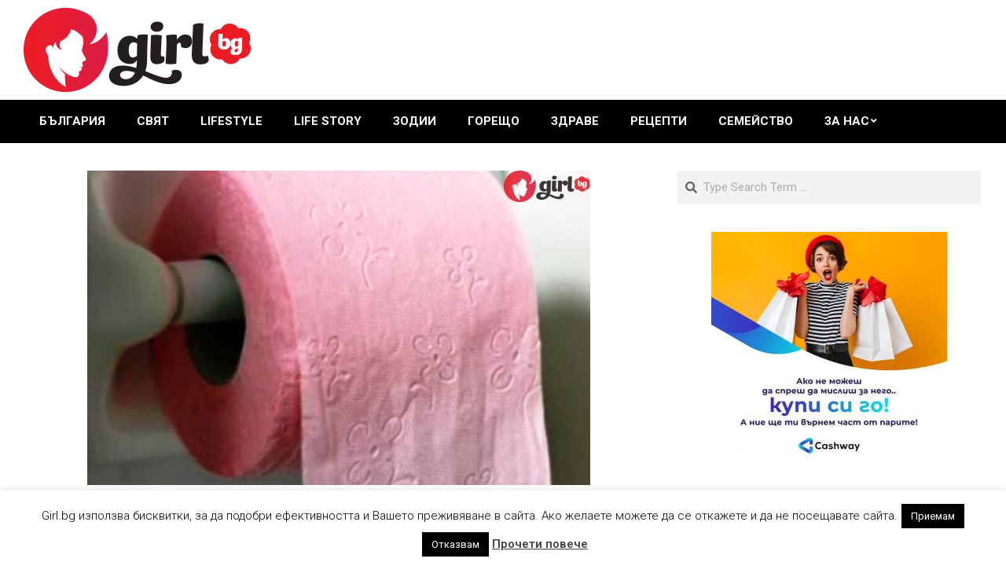

--- FILE ---
content_type: text/html; charset=UTF-8
request_url: https://girl.bg/2018/01/27/vnimanie-vizhte-kakvi-shteti-mozhe-da-vi-prichini-aromatiziranata-tsvetna-toaletna-hartiya/
body_size: 22507
content:
<!DOCTYPE html>
<html lang="bg-BG">

<head>
<meta charset="UTF-8" />
<meta name='robots' content='index, follow, max-image-preview:large, max-snippet:-1, max-video-preview:-1' />
<meta name="viewport" content="width=device-width, initial-scale=1" />
<meta name="generator" content="Magazine News Byte 2.12.1" />

	<!-- This site is optimized with the Yoast SEO plugin v26.8 - https://yoast.com/product/yoast-seo-wordpress/ -->
	<title>Внимание! Вижте какви щети може да ви причини ароматизираната цветна тоалетна хартия! | Girl.bg</title>
	<link rel="canonical" href="https://girl.bg/2018/01/27/vnimanie-vizhte-kakvi-shteti-mozhe-da-vi-prichini-aromatiziranata-tsvetna-toaletna-hartiya/" />
	<meta property="og:locale" content="bg_BG" />
	<meta property="og:type" content="article" />
	<meta property="og:title" content="Внимание! Вижте какви щети може да ви причини ароматизираната цветна тоалетна хартия! | Girl.bg" />
	<meta property="og:description" content="Въпреки че технологията се е променила, все още представлява проблем използването на оцветена и ароматизирана тоалетна хартия. Ето какви проблеми могат да бъдат предизвикани от употребата на оцветена и ароматизирана тоалетна хартия: Рак на шийката на матката Министерство на здравеопазването и социалната политика на САЩ забрани използването на определени оцветителивиж повече" />
	<meta property="og:url" content="https://girl.bg/2018/01/27/vnimanie-vizhte-kakvi-shteti-mozhe-da-vi-prichini-aromatiziranata-tsvetna-toaletna-hartiya/" />
	<meta property="og:site_name" content="Girl.bg" />
	<meta property="article:publisher" content="https://www.facebook.com/%d0%94%d0%b5%d1%86%d0%b0%d1%82%d0%b0-%d1%81%d0%b0-%d0%bd%d0%b0%d1%88%d0%b0%d1%82%d0%b0-%d0%b3%d0%be%d1%80%d0%b4%d0%be%d1%81%d1%82-805677522792327/" />
	<meta property="article:published_time" content="2018-01-27T06:49:11+00:00" />
	<meta property="og:image" content="https://girl.bg/wp-content/uploads/2018/01/4.jpg" />
	<meta property="og:image:width" content="640" />
	<meta property="og:image:height" content="400" />
	<meta property="og:image:type" content="image/jpeg" />
	<meta name="author" content="slavchev" />
	<meta name="twitter:card" content="summary_large_image" />
	<meta name="twitter:creator" content="@Neutralencom" />
	<meta name="twitter:site" content="@Neutralencom" />
	<meta name="twitter:label1" content="Written by" />
	<meta name="twitter:data1" content="slavchev" />
	<script type="application/ld+json" class="yoast-schema-graph">{"@context":"https://schema.org","@graph":[{"@type":"Article","@id":"https://girl.bg/2018/01/27/vnimanie-vizhte-kakvi-shteti-mozhe-da-vi-prichini-aromatiziranata-tsvetna-toaletna-hartiya/#article","isPartOf":{"@id":"https://girl.bg/2018/01/27/vnimanie-vizhte-kakvi-shteti-mozhe-da-vi-prichini-aromatiziranata-tsvetna-toaletna-hartiya/"},"author":{"name":"slavchev","@id":"https://girl.bg/#/schema/person/86136411fa3574ac85a814789e651492"},"headline":"Внимание! Вижте какви щети може да ви причини ароматизираната цветна тоалетна хартия!","datePublished":"2018-01-27T06:49:11+00:00","mainEntityOfPage":{"@id":"https://girl.bg/2018/01/27/vnimanie-vizhte-kakvi-shteti-mozhe-da-vi-prichini-aromatiziranata-tsvetna-toaletna-hartiya/"},"wordCount":285,"commentCount":0,"image":{"@id":"https://girl.bg/2018/01/27/vnimanie-vizhte-kakvi-shteti-mozhe-da-vi-prichini-aromatiziranata-tsvetna-toaletna-hartiya/#primaryimage"},"thumbnailUrl":"https://girl.bg/wp-content/uploads/2018/01/4.jpg","keywords":["оцветена тоалетна хартия"],"articleSection":["България"],"inLanguage":"bg-BG","potentialAction":[{"@type":"CommentAction","name":"Comment","target":["https://girl.bg/2018/01/27/vnimanie-vizhte-kakvi-shteti-mozhe-da-vi-prichini-aromatiziranata-tsvetna-toaletna-hartiya/#respond"]}]},{"@type":"WebPage","@id":"https://girl.bg/2018/01/27/vnimanie-vizhte-kakvi-shteti-mozhe-da-vi-prichini-aromatiziranata-tsvetna-toaletna-hartiya/","url":"https://girl.bg/2018/01/27/vnimanie-vizhte-kakvi-shteti-mozhe-da-vi-prichini-aromatiziranata-tsvetna-toaletna-hartiya/","name":"Внимание! Вижте какви щети може да ви причини ароматизираната цветна тоалетна хартия! | Girl.bg","isPartOf":{"@id":"https://girl.bg/#website"},"primaryImageOfPage":{"@id":"https://girl.bg/2018/01/27/vnimanie-vizhte-kakvi-shteti-mozhe-da-vi-prichini-aromatiziranata-tsvetna-toaletna-hartiya/#primaryimage"},"image":{"@id":"https://girl.bg/2018/01/27/vnimanie-vizhte-kakvi-shteti-mozhe-da-vi-prichini-aromatiziranata-tsvetna-toaletna-hartiya/#primaryimage"},"thumbnailUrl":"https://girl.bg/wp-content/uploads/2018/01/4.jpg","datePublished":"2018-01-27T06:49:11+00:00","author":{"@id":"https://girl.bg/#/schema/person/86136411fa3574ac85a814789e651492"},"breadcrumb":{"@id":"https://girl.bg/2018/01/27/vnimanie-vizhte-kakvi-shteti-mozhe-da-vi-prichini-aromatiziranata-tsvetna-toaletna-hartiya/#breadcrumb"},"inLanguage":"bg-BG","potentialAction":[{"@type":"ReadAction","target":["https://girl.bg/2018/01/27/vnimanie-vizhte-kakvi-shteti-mozhe-da-vi-prichini-aromatiziranata-tsvetna-toaletna-hartiya/"]}]},{"@type":"ImageObject","inLanguage":"bg-BG","@id":"https://girl.bg/2018/01/27/vnimanie-vizhte-kakvi-shteti-mozhe-da-vi-prichini-aromatiziranata-tsvetna-toaletna-hartiya/#primaryimage","url":"https://girl.bg/wp-content/uploads/2018/01/4.jpg","contentUrl":"https://girl.bg/wp-content/uploads/2018/01/4.jpg","width":640,"height":400,"caption":"оцветена тоалетна хартия"},{"@type":"BreadcrumbList","@id":"https://girl.bg/2018/01/27/vnimanie-vizhte-kakvi-shteti-mozhe-da-vi-prichini-aromatiziranata-tsvetna-toaletna-hartiya/#breadcrumb","itemListElement":[{"@type":"ListItem","position":1,"name":"Начало","item":"https://girl.bg/"},{"@type":"ListItem","position":2,"name":"Внимание! Вижте какви щети може да ви причини ароматизираната цветна тоалетна хартия!"}]},{"@type":"WebSite","@id":"https://girl.bg/#website","url":"https://girl.bg/","name":"Girl.bg","description":"Интернет портал за момичета","potentialAction":[{"@type":"SearchAction","target":{"@type":"EntryPoint","urlTemplate":"https://girl.bg/?s={search_term_string}"},"query-input":{"@type":"PropertyValueSpecification","valueRequired":true,"valueName":"search_term_string"}}],"inLanguage":"bg-BG"},{"@type":"Person","@id":"https://girl.bg/#/schema/person/86136411fa3574ac85a814789e651492","name":"slavchev","image":{"@type":"ImageObject","inLanguage":"bg-BG","@id":"https://girl.bg/#/schema/person/image/","url":"https://secure.gravatar.com/avatar/40eac487ccff434cf412cb9ede65715d1849d50ed764d04253d16ce34e346405?s=96&d=identicon&r=pg","contentUrl":"https://secure.gravatar.com/avatar/40eac487ccff434cf412cb9ede65715d1849d50ed764d04253d16ce34e346405?s=96&d=identicon&r=pg","caption":"slavchev"},"sameAs":["https://girl.bg"],"url":"https://girl.bg/author/admin/"}]}</script>
	<!-- / Yoast SEO plugin. -->


<link rel='dns-prefetch' href='//secure.gravatar.com' />
<link rel='dns-prefetch' href='//stats.wp.com' />
<link rel='dns-prefetch' href='//fonts.googleapis.com' />
<link rel='dns-prefetch' href='//v0.wordpress.com' />
<link rel='dns-prefetch' href='//widgets.wp.com' />
<link rel='dns-prefetch' href='//s0.wp.com' />
<link rel='dns-prefetch' href='//0.gravatar.com' />
<link rel='dns-prefetch' href='//1.gravatar.com' />
<link rel='dns-prefetch' href='//2.gravatar.com' />
<link rel='dns-prefetch' href='//jetpack.wordpress.com' />
<link rel='dns-prefetch' href='//public-api.wordpress.com' />
<link rel="alternate" type="application/rss+xml" title="Girl.bg &raquo; Поток" href="https://girl.bg/feed/" />
<link rel="alternate" type="application/rss+xml" title="Girl.bg &raquo; поток за коментари" href="https://girl.bg/comments/feed/" />
<link rel="alternate" type="application/rss+xml" title="Girl.bg &raquo; поток за коментари на Внимание! Вижте какви щети може да ви причини ароматизираната цветна тоалетна хартия!" href="https://girl.bg/2018/01/27/vnimanie-vizhte-kakvi-shteti-mozhe-da-vi-prichini-aromatiziranata-tsvetna-toaletna-hartiya/feed/" />
<link rel="pingback" href="https://girl.bg/xmlrpc.php" />
<link rel="alternate" title="oEmbed (JSON)" type="application/json+oembed" href="https://girl.bg/wp-json/oembed/1.0/embed?url=https%3A%2F%2Fgirl.bg%2F2018%2F01%2F27%2Fvnimanie-vizhte-kakvi-shteti-mozhe-da-vi-prichini-aromatiziranata-tsvetna-toaletna-hartiya%2F" />
<link rel="alternate" title="oEmbed (XML)" type="text/xml+oembed" href="https://girl.bg/wp-json/oembed/1.0/embed?url=https%3A%2F%2Fgirl.bg%2F2018%2F01%2F27%2Fvnimanie-vizhte-kakvi-shteti-mozhe-da-vi-prichini-aromatiziranata-tsvetna-toaletna-hartiya%2F&#038;format=xml" />
<link rel="preload" href="https://girl.bg/wp-content/themes/magazine-news-byte/library/fonticons/webfonts/fa-solid-900.woff2" as="font" crossorigin="anonymous">
<link rel="preload" href="https://girl.bg/wp-content/themes/magazine-news-byte/library/fonticons/webfonts/fa-regular-400.woff2" as="font" crossorigin="anonymous">
<link rel="preload" href="https://girl.bg/wp-content/themes/magazine-news-byte/library/fonticons/webfonts/fa-brands-400.woff2" as="font" crossorigin="anonymous">
<style id='wp-img-auto-sizes-contain-inline-css'>
img:is([sizes=auto i],[sizes^="auto," i]){contain-intrinsic-size:3000px 1500px}
/*# sourceURL=wp-img-auto-sizes-contain-inline-css */
</style>
<link rel='stylesheet' id='jetpack_related-posts-css' href='https://girl.bg/wp-content/plugins/jetpack/modules/related-posts/related-posts.css?ver=20240116' media='all' />
<style id='wp-emoji-styles-inline-css'>

	img.wp-smiley, img.emoji {
		display: inline !important;
		border: none !important;
		box-shadow: none !important;
		height: 1em !important;
		width: 1em !important;
		margin: 0 0.07em !important;
		vertical-align: -0.1em !important;
		background: none !important;
		padding: 0 !important;
	}
/*# sourceURL=wp-emoji-styles-inline-css */
</style>
<style id='wp-block-library-inline-css'>
:root{--wp-block-synced-color:#7a00df;--wp-block-synced-color--rgb:122,0,223;--wp-bound-block-color:var(--wp-block-synced-color);--wp-editor-canvas-background:#ddd;--wp-admin-theme-color:#007cba;--wp-admin-theme-color--rgb:0,124,186;--wp-admin-theme-color-darker-10:#006ba1;--wp-admin-theme-color-darker-10--rgb:0,107,160.5;--wp-admin-theme-color-darker-20:#005a87;--wp-admin-theme-color-darker-20--rgb:0,90,135;--wp-admin-border-width-focus:2px}@media (min-resolution:192dpi){:root{--wp-admin-border-width-focus:1.5px}}.wp-element-button{cursor:pointer}:root .has-very-light-gray-background-color{background-color:#eee}:root .has-very-dark-gray-background-color{background-color:#313131}:root .has-very-light-gray-color{color:#eee}:root .has-very-dark-gray-color{color:#313131}:root .has-vivid-green-cyan-to-vivid-cyan-blue-gradient-background{background:linear-gradient(135deg,#00d084,#0693e3)}:root .has-purple-crush-gradient-background{background:linear-gradient(135deg,#34e2e4,#4721fb 50%,#ab1dfe)}:root .has-hazy-dawn-gradient-background{background:linear-gradient(135deg,#faaca8,#dad0ec)}:root .has-subdued-olive-gradient-background{background:linear-gradient(135deg,#fafae1,#67a671)}:root .has-atomic-cream-gradient-background{background:linear-gradient(135deg,#fdd79a,#004a59)}:root .has-nightshade-gradient-background{background:linear-gradient(135deg,#330968,#31cdcf)}:root .has-midnight-gradient-background{background:linear-gradient(135deg,#020381,#2874fc)}:root{--wp--preset--font-size--normal:16px;--wp--preset--font-size--huge:42px}.has-regular-font-size{font-size:1em}.has-larger-font-size{font-size:2.625em}.has-normal-font-size{font-size:var(--wp--preset--font-size--normal)}.has-huge-font-size{font-size:var(--wp--preset--font-size--huge)}.has-text-align-center{text-align:center}.has-text-align-left{text-align:left}.has-text-align-right{text-align:right}.has-fit-text{white-space:nowrap!important}#end-resizable-editor-section{display:none}.aligncenter{clear:both}.items-justified-left{justify-content:flex-start}.items-justified-center{justify-content:center}.items-justified-right{justify-content:flex-end}.items-justified-space-between{justify-content:space-between}.screen-reader-text{border:0;clip-path:inset(50%);height:1px;margin:-1px;overflow:hidden;padding:0;position:absolute;width:1px;word-wrap:normal!important}.screen-reader-text:focus{background-color:#ddd;clip-path:none;color:#444;display:block;font-size:1em;height:auto;left:5px;line-height:normal;padding:15px 23px 14px;text-decoration:none;top:5px;width:auto;z-index:100000}html :where(.has-border-color){border-style:solid}html :where([style*=border-top-color]){border-top-style:solid}html :where([style*=border-right-color]){border-right-style:solid}html :where([style*=border-bottom-color]){border-bottom-style:solid}html :where([style*=border-left-color]){border-left-style:solid}html :where([style*=border-width]){border-style:solid}html :where([style*=border-top-width]){border-top-style:solid}html :where([style*=border-right-width]){border-right-style:solid}html :where([style*=border-bottom-width]){border-bottom-style:solid}html :where([style*=border-left-width]){border-left-style:solid}html :where(img[class*=wp-image-]){height:auto;max-width:100%}:where(figure){margin:0 0 1em}html :where(.is-position-sticky){--wp-admin--admin-bar--position-offset:var(--wp-admin--admin-bar--height,0px)}@media screen and (max-width:600px){html :where(.is-position-sticky){--wp-admin--admin-bar--position-offset:0px}}

/*# sourceURL=wp-block-library-inline-css */
</style><style id='global-styles-inline-css'>
:root{--wp--preset--aspect-ratio--square: 1;--wp--preset--aspect-ratio--4-3: 4/3;--wp--preset--aspect-ratio--3-4: 3/4;--wp--preset--aspect-ratio--3-2: 3/2;--wp--preset--aspect-ratio--2-3: 2/3;--wp--preset--aspect-ratio--16-9: 16/9;--wp--preset--aspect-ratio--9-16: 9/16;--wp--preset--color--black: #000000;--wp--preset--color--cyan-bluish-gray: #abb8c3;--wp--preset--color--white: #ffffff;--wp--preset--color--pale-pink: #f78da7;--wp--preset--color--vivid-red: #cf2e2e;--wp--preset--color--luminous-vivid-orange: #ff6900;--wp--preset--color--luminous-vivid-amber: #fcb900;--wp--preset--color--light-green-cyan: #7bdcb5;--wp--preset--color--vivid-green-cyan: #00d084;--wp--preset--color--pale-cyan-blue: #8ed1fc;--wp--preset--color--vivid-cyan-blue: #0693e3;--wp--preset--color--vivid-purple: #9b51e0;--wp--preset--color--accent: #bd2e2e;--wp--preset--color--accent-font: #ffffff;--wp--preset--gradient--vivid-cyan-blue-to-vivid-purple: linear-gradient(135deg,rgb(6,147,227) 0%,rgb(155,81,224) 100%);--wp--preset--gradient--light-green-cyan-to-vivid-green-cyan: linear-gradient(135deg,rgb(122,220,180) 0%,rgb(0,208,130) 100%);--wp--preset--gradient--luminous-vivid-amber-to-luminous-vivid-orange: linear-gradient(135deg,rgb(252,185,0) 0%,rgb(255,105,0) 100%);--wp--preset--gradient--luminous-vivid-orange-to-vivid-red: linear-gradient(135deg,rgb(255,105,0) 0%,rgb(207,46,46) 100%);--wp--preset--gradient--very-light-gray-to-cyan-bluish-gray: linear-gradient(135deg,rgb(238,238,238) 0%,rgb(169,184,195) 100%);--wp--preset--gradient--cool-to-warm-spectrum: linear-gradient(135deg,rgb(74,234,220) 0%,rgb(151,120,209) 20%,rgb(207,42,186) 40%,rgb(238,44,130) 60%,rgb(251,105,98) 80%,rgb(254,248,76) 100%);--wp--preset--gradient--blush-light-purple: linear-gradient(135deg,rgb(255,206,236) 0%,rgb(152,150,240) 100%);--wp--preset--gradient--blush-bordeaux: linear-gradient(135deg,rgb(254,205,165) 0%,rgb(254,45,45) 50%,rgb(107,0,62) 100%);--wp--preset--gradient--luminous-dusk: linear-gradient(135deg,rgb(255,203,112) 0%,rgb(199,81,192) 50%,rgb(65,88,208) 100%);--wp--preset--gradient--pale-ocean: linear-gradient(135deg,rgb(255,245,203) 0%,rgb(182,227,212) 50%,rgb(51,167,181) 100%);--wp--preset--gradient--electric-grass: linear-gradient(135deg,rgb(202,248,128) 0%,rgb(113,206,126) 100%);--wp--preset--gradient--midnight: linear-gradient(135deg,rgb(2,3,129) 0%,rgb(40,116,252) 100%);--wp--preset--font-size--small: 13px;--wp--preset--font-size--medium: 20px;--wp--preset--font-size--large: 36px;--wp--preset--font-size--x-large: 42px;--wp--preset--spacing--20: 0.44rem;--wp--preset--spacing--30: 0.67rem;--wp--preset--spacing--40: 1rem;--wp--preset--spacing--50: 1.5rem;--wp--preset--spacing--60: 2.25rem;--wp--preset--spacing--70: 3.38rem;--wp--preset--spacing--80: 5.06rem;--wp--preset--shadow--natural: 6px 6px 9px rgba(0, 0, 0, 0.2);--wp--preset--shadow--deep: 12px 12px 50px rgba(0, 0, 0, 0.4);--wp--preset--shadow--sharp: 6px 6px 0px rgba(0, 0, 0, 0.2);--wp--preset--shadow--outlined: 6px 6px 0px -3px rgb(255, 255, 255), 6px 6px rgb(0, 0, 0);--wp--preset--shadow--crisp: 6px 6px 0px rgb(0, 0, 0);}:where(.is-layout-flex){gap: 0.5em;}:where(.is-layout-grid){gap: 0.5em;}body .is-layout-flex{display: flex;}.is-layout-flex{flex-wrap: wrap;align-items: center;}.is-layout-flex > :is(*, div){margin: 0;}body .is-layout-grid{display: grid;}.is-layout-grid > :is(*, div){margin: 0;}:where(.wp-block-columns.is-layout-flex){gap: 2em;}:where(.wp-block-columns.is-layout-grid){gap: 2em;}:where(.wp-block-post-template.is-layout-flex){gap: 1.25em;}:where(.wp-block-post-template.is-layout-grid){gap: 1.25em;}.has-black-color{color: var(--wp--preset--color--black) !important;}.has-cyan-bluish-gray-color{color: var(--wp--preset--color--cyan-bluish-gray) !important;}.has-white-color{color: var(--wp--preset--color--white) !important;}.has-pale-pink-color{color: var(--wp--preset--color--pale-pink) !important;}.has-vivid-red-color{color: var(--wp--preset--color--vivid-red) !important;}.has-luminous-vivid-orange-color{color: var(--wp--preset--color--luminous-vivid-orange) !important;}.has-luminous-vivid-amber-color{color: var(--wp--preset--color--luminous-vivid-amber) !important;}.has-light-green-cyan-color{color: var(--wp--preset--color--light-green-cyan) !important;}.has-vivid-green-cyan-color{color: var(--wp--preset--color--vivid-green-cyan) !important;}.has-pale-cyan-blue-color{color: var(--wp--preset--color--pale-cyan-blue) !important;}.has-vivid-cyan-blue-color{color: var(--wp--preset--color--vivid-cyan-blue) !important;}.has-vivid-purple-color{color: var(--wp--preset--color--vivid-purple) !important;}.has-black-background-color{background-color: var(--wp--preset--color--black) !important;}.has-cyan-bluish-gray-background-color{background-color: var(--wp--preset--color--cyan-bluish-gray) !important;}.has-white-background-color{background-color: var(--wp--preset--color--white) !important;}.has-pale-pink-background-color{background-color: var(--wp--preset--color--pale-pink) !important;}.has-vivid-red-background-color{background-color: var(--wp--preset--color--vivid-red) !important;}.has-luminous-vivid-orange-background-color{background-color: var(--wp--preset--color--luminous-vivid-orange) !important;}.has-luminous-vivid-amber-background-color{background-color: var(--wp--preset--color--luminous-vivid-amber) !important;}.has-light-green-cyan-background-color{background-color: var(--wp--preset--color--light-green-cyan) !important;}.has-vivid-green-cyan-background-color{background-color: var(--wp--preset--color--vivid-green-cyan) !important;}.has-pale-cyan-blue-background-color{background-color: var(--wp--preset--color--pale-cyan-blue) !important;}.has-vivid-cyan-blue-background-color{background-color: var(--wp--preset--color--vivid-cyan-blue) !important;}.has-vivid-purple-background-color{background-color: var(--wp--preset--color--vivid-purple) !important;}.has-black-border-color{border-color: var(--wp--preset--color--black) !important;}.has-cyan-bluish-gray-border-color{border-color: var(--wp--preset--color--cyan-bluish-gray) !important;}.has-white-border-color{border-color: var(--wp--preset--color--white) !important;}.has-pale-pink-border-color{border-color: var(--wp--preset--color--pale-pink) !important;}.has-vivid-red-border-color{border-color: var(--wp--preset--color--vivid-red) !important;}.has-luminous-vivid-orange-border-color{border-color: var(--wp--preset--color--luminous-vivid-orange) !important;}.has-luminous-vivid-amber-border-color{border-color: var(--wp--preset--color--luminous-vivid-amber) !important;}.has-light-green-cyan-border-color{border-color: var(--wp--preset--color--light-green-cyan) !important;}.has-vivid-green-cyan-border-color{border-color: var(--wp--preset--color--vivid-green-cyan) !important;}.has-pale-cyan-blue-border-color{border-color: var(--wp--preset--color--pale-cyan-blue) !important;}.has-vivid-cyan-blue-border-color{border-color: var(--wp--preset--color--vivid-cyan-blue) !important;}.has-vivid-purple-border-color{border-color: var(--wp--preset--color--vivid-purple) !important;}.has-vivid-cyan-blue-to-vivid-purple-gradient-background{background: var(--wp--preset--gradient--vivid-cyan-blue-to-vivid-purple) !important;}.has-light-green-cyan-to-vivid-green-cyan-gradient-background{background: var(--wp--preset--gradient--light-green-cyan-to-vivid-green-cyan) !important;}.has-luminous-vivid-amber-to-luminous-vivid-orange-gradient-background{background: var(--wp--preset--gradient--luminous-vivid-amber-to-luminous-vivid-orange) !important;}.has-luminous-vivid-orange-to-vivid-red-gradient-background{background: var(--wp--preset--gradient--luminous-vivid-orange-to-vivid-red) !important;}.has-very-light-gray-to-cyan-bluish-gray-gradient-background{background: var(--wp--preset--gradient--very-light-gray-to-cyan-bluish-gray) !important;}.has-cool-to-warm-spectrum-gradient-background{background: var(--wp--preset--gradient--cool-to-warm-spectrum) !important;}.has-blush-light-purple-gradient-background{background: var(--wp--preset--gradient--blush-light-purple) !important;}.has-blush-bordeaux-gradient-background{background: var(--wp--preset--gradient--blush-bordeaux) !important;}.has-luminous-dusk-gradient-background{background: var(--wp--preset--gradient--luminous-dusk) !important;}.has-pale-ocean-gradient-background{background: var(--wp--preset--gradient--pale-ocean) !important;}.has-electric-grass-gradient-background{background: var(--wp--preset--gradient--electric-grass) !important;}.has-midnight-gradient-background{background: var(--wp--preset--gradient--midnight) !important;}.has-small-font-size{font-size: var(--wp--preset--font-size--small) !important;}.has-medium-font-size{font-size: var(--wp--preset--font-size--medium) !important;}.has-large-font-size{font-size: var(--wp--preset--font-size--large) !important;}.has-x-large-font-size{font-size: var(--wp--preset--font-size--x-large) !important;}
/*# sourceURL=global-styles-inline-css */
</style>

<style id='classic-theme-styles-inline-css'>
/*! This file is auto-generated */
.wp-block-button__link{color:#fff;background-color:#32373c;border-radius:9999px;box-shadow:none;text-decoration:none;padding:calc(.667em + 2px) calc(1.333em + 2px);font-size:1.125em}.wp-block-file__button{background:#32373c;color:#fff;text-decoration:none}
/*# sourceURL=/wp-includes/css/classic-themes.min.css */
</style>
<link rel='stylesheet' id='titan-adminbar-styles-css' href='https://girl.bg/wp-content/plugins/anti-spam/assets/css/admin-bar.css?ver=7.4.0' media='all' />
<link rel='stylesheet' id='cntctfrm_form_style-css' href='https://girl.bg/wp-content/plugins/contact-form-plugin/css/form_style.css?ver=4.3.6' media='all' />
<link rel='stylesheet' id='cookie-law-info-css' href='https://girl.bg/wp-content/plugins/cookie-law-info/legacy/public/css/cookie-law-info-public.css?ver=3.3.9.1' media='all' />
<link rel='stylesheet' id='cookie-law-info-gdpr-css' href='https://girl.bg/wp-content/plugins/cookie-law-info/legacy/public/css/cookie-law-info-gdpr.css?ver=3.3.9.1' media='all' />
<link rel='stylesheet' id='lightSlider-css' href='https://girl.bg/wp-content/plugins/hootkit/assets/lightSlider.min.css?ver=1.1.2' media='' />
<link rel='stylesheet' id='font-awesome-css' href='https://girl.bg/wp-content/themes/magazine-news-byte/library/fonticons/font-awesome.css?ver=5.15.4' media='all' />
<link rel='stylesheet' id='jetpack_likes-css' href='https://girl.bg/wp-content/plugins/jetpack/modules/likes/style.css?ver=15.4' media='all' />
<link rel='stylesheet' id='magnb-googlefont-css' href='https://fonts.googleapis.com/css2?family=Roboto:ital,wght@0,300;0,400;0,500;0,600;0,700;0,800;1,400;1,700&#038;family=Lora:ital,wght@0,400;0,700;1,400;1,700&#038;display=swap' media='all' />
<link rel='stylesheet' id='hoot-style-css' href='https://girl.bg/wp-content/themes/magazine-news-byte/style.css?ver=2.12.1' media='all' />
<link rel='stylesheet' id='magnb-hootkit-css' href='https://girl.bg/wp-content/themes/magazine-news-byte/hootkit/hootkit.css?ver=2.12.1' media='all' />
<link rel='stylesheet' id='hoot-wpblocks-css' href='https://girl.bg/wp-content/themes/magazine-news-byte/include/blocks/wpblocks.css?ver=2.12.1' media='all' />
<style id='hoot-wpblocks-inline-css'>
.hgrid {  max-width: 1440px; }  a {  color: #bd2e2e; }  a:hover {  color: #8e2222; }  .accent-typo {  background: #bd2e2e;  color: #ffffff; }  .invert-typo {  color: #ffffff; }  .enforce-typo {  background: #ffffff; }  body.wordpress input[type="submit"], body.wordpress #submit, body.wordpress .button {  border-color: #bd2e2e;  background: #bd2e2e;  color: #ffffff; }  body.wordpress input[type="submit"]:hover, body.wordpress #submit:hover, body.wordpress .button:hover, body.wordpress input[type="submit"]:focus, body.wordpress #submit:focus, body.wordpress .button:focus {  color: #bd2e2e;  background: #ffffff; }  h1, h2, h3, h4, h5, h6, .title, .titlefont {  font-family: "Roboto", sans-serif;  text-transform: none; }  #main.main,#header-supplementary {  background: #ffffff; }  #header-supplementary {  background: #bd2e2e;  color: #ffffff; }  #header-supplementary h1, #header-supplementary h2, #header-supplementary h3, #header-supplementary h4, #header-supplementary h5, #header-supplementary h6, #header-supplementary .title {  color: inherit;  margin: 0px; }  #header-supplementary .js-search .searchform.expand .searchtext {  background: #bd2e2e; }  #header-supplementary .js-search .searchform.expand .searchtext, #header-supplementary .js-search .searchform.expand .js-search-placeholder, .header-supplementary a, .header-supplementary a:hover {  color: inherit; }  #header-supplementary .menu-items > li > a {  color: #ffffff; }  #header-supplementary .menu-items li.current-menu-item:not(.nohighlight), #header-supplementary .menu-items li.current-menu-ancestor, #header-supplementary .menu-items li:hover {  background: #ffffff; }  #header-supplementary .menu-items li.current-menu-item:not(.nohighlight) > a, #header-supplementary .menu-items li.current-menu-ancestor > a, #header-supplementary .menu-items li:hover > a {  color: #bd2e2e; }  #topbar {  background: #bd2e2e;  color: #ffffff; }  #topbar.js-search .searchform.expand .searchtext {  background: #bd2e2e; }  #topbar.js-search .searchform.expand .searchtext,#topbar .js-search-placeholder {  color: #ffffff; }  #site-logo.logo-border {  border-color: #bd2e2e; }  .header-aside-search.js-search .searchform i.fa-search {  color: #bd2e2e; }  #site-title {  font-family: "Lora", serif;  text-transform: uppercase; }  #site-description {  text-transform: uppercase; }  .site-logo-with-icon #site-title i {  font-size: 50px; }  .site-logo-mixed-image img {  max-width: 200px; }  .site-title-line em {  color: #bd2e2e; }  .site-title-line mark {  background: #bd2e2e;  color: #ffffff; }  .site-title-heading-font {  font-family: "Roboto", sans-serif; }  .menu-items ul {  background: #ffffff; }  .menu-items li.current-menu-item:not(.nohighlight), .menu-items li.current-menu-ancestor, .menu-items li:hover {  background: #bd2e2e; }  .menu-items li.current-menu-item:not(.nohighlight) > a, .menu-items li.current-menu-ancestor > a, .menu-items li:hover > a {  color: #ffffff; }  .more-link, .more-link a {  color: #bd2e2e; }  .more-link:hover, .more-link:hover a {  color: #8e2222; }  .sidebar .widget-title,.sub-footer .widget-title, .footer .widget-title {  background: #bd2e2e;  color: #ffffff; }  .main-content-grid,.widget,.frontpage-area {  margin-top: 35px; }  .widget,.frontpage-area {  margin-bottom: 35px; }  .frontpage-area.module-bg-highlight, .frontpage-area.module-bg-color, .frontpage-area.module-bg-image {  padding: 35px 0; }  .footer .widget {  margin: 20px 0; }  .js-search .searchform.expand .searchtext {  background: #ffffff; }  #infinite-handle span,.lrm-form a.button, .lrm-form button, .lrm-form button[type=submit], .lrm-form #buddypress input[type=submit], .lrm-form input[type=submit],.widget_newsletterwidget input.tnp-submit[type=submit], .widget_newsletterwidgetminimal input.tnp-submit[type=submit],.widget_breadcrumb_navxt .breadcrumbs > .hoot-bcn-pretext {  background: #bd2e2e;  color: #ffffff; }  .woocommerce nav.woocommerce-pagination ul li a:focus, .woocommerce nav.woocommerce-pagination ul li a:hover {  color: #8e2222; }  .woocommerce div.product .woocommerce-tabs ul.tabs li:hover,.woocommerce div.product .woocommerce-tabs ul.tabs li.active {  background: #bd2e2e; }  .woocommerce div.product .woocommerce-tabs ul.tabs li:hover a, .woocommerce div.product .woocommerce-tabs ul.tabs li:hover a:hover,.woocommerce div.product .woocommerce-tabs ul.tabs li.active a {  color: #ffffff; }  .wc-block-components-button, .woocommerce #respond input#submit.alt, .woocommerce a.button.alt, .woocommerce button.button.alt, .woocommerce input.button.alt {  border-color: #bd2e2e;  background: #bd2e2e;  color: #ffffff; }  .wc-block-components-button:hover, .woocommerce #respond input#submit.alt:hover, .woocommerce a.button.alt:hover, .woocommerce button.button.alt:hover, .woocommerce input.button.alt:hover {  background: #ffffff;  color: #bd2e2e; }  .widget_newsletterwidget input.tnp-submit[type=submit]:hover, .widget_newsletterwidgetminimal input.tnp-submit[type=submit]:hover {  background: #8e2222;  color: #ffffff; }  .widget_breadcrumb_navxt .breadcrumbs > .hoot-bcn-pretext:after {  border-left-color: #bd2e2e; }  .flycart-toggle, .flycart-panel {  background: #ffffff; }  .lSSlideOuter ul.lSPager.lSpg > li:hover a, .lSSlideOuter ul.lSPager.lSpg > li.active a {  background-color: #bd2e2e; }  .lSSlideOuter ul.lSPager.lSpg > li a {  border-color: #bd2e2e; }  .widget .viewall a {  background: #ffffff; }  .widget .viewall a:hover {  background: #ffffff;  color: #bd2e2e; }  .bottomborder-line:after,.bottomborder-shadow:after {  margin-top: 35px; }  .topborder-line:before,.topborder-shadow:before {  margin-bottom: 35px; }  .cta-subtitle {  color: #bd2e2e; }  .content-block-icon i {  color: #bd2e2e; }  .icon-style-circle,.icon-style-square {  border-color: #bd2e2e; }  .content-block-style3 .content-block-icon {  background: #ffffff; }  :root .has-accent-color,.is-style-outline>.wp-block-button__link:not(.has-text-color), .wp-block-button__link.is-style-outline:not(.has-text-color) {  color: #bd2e2e; }  :root .has-accent-background-color,.wp-block-button__link,.wp-block-button__link:hover,.wp-block-search__button,.wp-block-search__button:hover, .wp-block-file__button,.wp-block-file__button:hover {  background: #bd2e2e; }  :root .has-accent-font-color,.wp-block-button__link,.wp-block-button__link:hover,.wp-block-search__button,.wp-block-search__button:hover, .wp-block-file__button,.wp-block-file__button:hover {  color: #ffffff; }  :root .has-accent-font-background-color {  background: #ffffff; }  @media only screen and (max-width: 969px){ #header-supplementary .mobilemenu-fixed .menu-toggle, #header-supplementary .mobilemenu-fixed .menu-items {  background: #bd2e2e; }  .mobilemenu-fixed .menu-toggle, .mobilemenu-fixed .menu-items {  background: #ffffff; }  .sidebar {  margin-top: 35px; }  .frontpage-widgetarea > div.hgrid > [class*="hgrid-span-"] {  margin-bottom: 35px; }  } @media only screen and (min-width: 970px){ .slider-style2 .lSAction > a {  border-color: #bd2e2e;  background: #bd2e2e;  color: #ffffff; }  .slider-style2 .lSAction > a:hover {  background: #ffffff;  color: #bd2e2e; }  }
/*# sourceURL=hoot-wpblocks-inline-css */
</style>
<link rel='stylesheet' id='sharedaddy-css' href='https://girl.bg/wp-content/plugins/jetpack/modules/sharedaddy/sharing.css?ver=15.4' media='all' />
<link rel='stylesheet' id='social-logos-css' href='https://girl.bg/wp-content/plugins/jetpack/_inc/social-logos/social-logos.min.css?ver=15.4' media='all' />
<script id="jetpack_related-posts-js-extra">
var related_posts_js_options = {"post_heading":"h4"};
//# sourceURL=jetpack_related-posts-js-extra
</script>
<script src="https://girl.bg/wp-content/plugins/jetpack/_inc/build/related-posts/related-posts.min.js?ver=20240116" id="jetpack_related-posts-js"></script>
<script src="https://girl.bg/wp-includes/js/jquery/jquery.min.js?ver=3.7.1" id="jquery-core-js"></script>
<script src="https://girl.bg/wp-includes/js/jquery/jquery-migrate.min.js?ver=3.4.1" id="jquery-migrate-js"></script>
<script id="cookie-law-info-js-extra">
var Cli_Data = {"nn_cookie_ids":[],"cookielist":[],"non_necessary_cookies":[],"ccpaEnabled":"","ccpaRegionBased":"","ccpaBarEnabled":"","strictlyEnabled":["necessary","obligatoire"],"ccpaType":"gdpr","js_blocking":"","custom_integration":"","triggerDomRefresh":"","secure_cookies":""};
var cli_cookiebar_settings = {"animate_speed_hide":"500","animate_speed_show":"500","background":"#fff","border":"#444","border_on":"","button_1_button_colour":"#000","button_1_button_hover":"#000000","button_1_link_colour":"#fff","button_1_as_button":"1","button_1_new_win":"","button_2_button_colour":"#333","button_2_button_hover":"#292929","button_2_link_colour":"#444","button_2_as_button":"","button_2_hidebar":"","button_3_button_colour":"#000","button_3_button_hover":"#000000","button_3_link_colour":"#fff","button_3_as_button":"1","button_3_new_win":"","button_4_button_colour":"#000","button_4_button_hover":"#000000","button_4_link_colour":"#fff","button_4_as_button":"1","button_7_button_colour":"#61a229","button_7_button_hover":"#4e8221","button_7_link_colour":"#fff","button_7_as_button":"1","button_7_new_win":"","font_family":"inherit","header_fix":"","notify_animate_hide":"","notify_animate_show":"1","notify_div_id":"#cookie-law-info-bar","notify_position_horizontal":"right","notify_position_vertical":"bottom","scroll_close":"","scroll_close_reload":"","accept_close_reload":"","reject_close_reload":"","showagain_tab":"1","showagain_background":"#fff","showagain_border":"#000","showagain_div_id":"#cookie-law-info-again","showagain_x_position":"100px","text":"#000","show_once_yn":"1","show_once":"20000","logging_on":"","as_popup":"","popup_overlay":"1","bar_heading_text":"","cookie_bar_as":"banner","popup_showagain_position":"bottom-right","widget_position":"left"};
var log_object = {"ajax_url":"https://girl.bg/wp-admin/admin-ajax.php"};
//# sourceURL=cookie-law-info-js-extra
</script>
<script src="https://girl.bg/wp-content/plugins/cookie-law-info/legacy/public/js/cookie-law-info-public.js?ver=3.3.9.1" id="cookie-law-info-js"></script>
<link rel="https://api.w.org/" href="https://girl.bg/wp-json/" /><link rel="alternate" title="JSON" type="application/json" href="https://girl.bg/wp-json/wp/v2/posts/11541" /><link rel="EditURI" type="application/rsd+xml" title="RSD" href="https://girl.bg/xmlrpc.php?rsd" />
<meta name="generator" content="WordPress 6.9" />
<link rel='shortlink' href='https://wp.me/p8cUPY-309' />
<meta property="fb:app_id" content=""/><!-- Google tag (gtag.js) -->
<script async src="https://www.googletagmanager.com/gtag/js?id=G-G6V49S60R9"></script>
<script>
  window.dataLayer = window.dataLayer || [];
  function gtag(){dataLayer.push(arguments);}
  gtag('js', new Date());

  gtag('config', 'G-G6V49S60R9');
</script>

<script data-host="https://count.bg" data-dnt="false" src="https://count.bg/js/script.js" id="ZwSg9rf6GA" async defer></script>
	<style>img#wpstats{display:none}</style>
		      <meta name="onesignal" content="wordpress-plugin"/>
            <script>

      window.OneSignalDeferred = window.OneSignalDeferred || [];

      OneSignalDeferred.push(function(OneSignal) {
        var oneSignal_options = {};
        window._oneSignalInitOptions = oneSignal_options;

        oneSignal_options['serviceWorkerParam'] = { scope: '/' };
oneSignal_options['serviceWorkerPath'] = 'OneSignalSDKWorker.js.php';

        OneSignal.Notifications.setDefaultUrl("https://girl.bg");

        oneSignal_options['wordpress'] = true;
oneSignal_options['appId'] = 'f061013f-7552-4df0-bdb2-a9102cec0cbc';
oneSignal_options['allowLocalhostAsSecureOrigin'] = true;
oneSignal_options['welcomeNotification'] = { };
oneSignal_options['welcomeNotification']['title'] = "Последно от Girl.bg";
oneSignal_options['welcomeNotification']['message'] = "Благодарим Ви!";
oneSignal_options['welcomeNotification']['url'] = "https://girl.bg/";
oneSignal_options['path'] = "https://girl.bg/wp-content/plugins/onesignal-free-web-push-notifications/sdk_files/";
oneSignal_options['persistNotification'] = false;
oneSignal_options['promptOptions'] = { };
oneSignal_options['promptOptions']['actionMessage'] = "Искате ли да получавате известия от Girl.bg?";
oneSignal_options['promptOptions']['exampleNotificationTitleDesktop'] = "Получавай известия от Girl.bg";
oneSignal_options['promptOptions']['exampleNotificationMessageDesktop'] = "Получавай известия от Girl.bg";
oneSignal_options['promptOptions']['exampleNotificationTitleMobile'] = "Получавай известия от Girl.bg";
oneSignal_options['promptOptions']['exampleNotificationMessageMobile'] = "Получавай известия от Girl.bg";
oneSignal_options['promptOptions']['exampleNotificationCaption'] = "Можете да се отпишете по всяко време";
oneSignal_options['promptOptions']['acceptButtonText'] = "Съгласен съм";
oneSignal_options['promptOptions']['cancelButtonText'] = "Не, благодаря";
oneSignal_options['promptOptions']['siteName'] = "https://girl.bg/";
oneSignal_options['promptOptions']['autoAcceptTitle'] = "Съгласен съм";
oneSignal_options['notifyButton'] = { };
oneSignal_options['notifyButton']['enable'] = true;
oneSignal_options['notifyButton']['position'] = 'bottom-left';
oneSignal_options['notifyButton']['theme'] = 'default';
oneSignal_options['notifyButton']['size'] = 'medium';
oneSignal_options['notifyButton']['showCredit'] = true;
oneSignal_options['notifyButton']['text'] = {};
oneSignal_options['notifyButton']['text']['tip.state.unsubscribed'] = 'Благодарим Ви! Надяваме се да се абонирате отново.';
oneSignal_options['notifyButton']['text']['tip.state.subscribed'] = 'Благодарим Ви!';
oneSignal_options['notifyButton']['text']['tip.state.blocked'] = 'Вие няма да получавате известия';
oneSignal_options['notifyButton']['text']['message.action.subscribed'] = 'Благодарим Ви!';
oneSignal_options['notifyButton']['text']['message.action.resubscribed'] = 'Ще получавате известия от Girl.bg';
oneSignal_options['notifyButton']['text']['message.action.unsubscribed'] = 'Няма да получавате известия от Girl.bg';
oneSignal_options['notifyButton']['text']['dialog.main.title'] = 'Запиши се';
oneSignal_options['notifyButton']['text']['dialog.main.button.unsubscribe'] = 'Отпиши се';
oneSignal_options['notifyButton']['text']['dialog.blocked.title'] = 'Получавай известия';
oneSignal_options['notifyButton']['text']['dialog.blocked.message'] = 'Получавай известия';
oneSignal_options['notifyButton']['colors'] = {};
oneSignal_options['notifyButton']['offset'] = {};
              OneSignal.init(window._oneSignalInitOptions);
              OneSignal.Slidedown.promptPush()      });

      function documentInitOneSignal() {
        var oneSignal_elements = document.getElementsByClassName("OneSignal-prompt");

        var oneSignalLinkClickHandler = function(event) { OneSignal.Notifications.requestPermission(); event.preventDefault(); };        for(var i = 0; i < oneSignal_elements.length; i++)
          oneSignal_elements[i].addEventListener('click', oneSignalLinkClickHandler, false);
      }

      if (document.readyState === 'complete') {
           documentInitOneSignal();
      }
      else {
           window.addEventListener("load", function(event){
               documentInitOneSignal();
          });
      }
    </script>
<link rel="icon" href="https://girl.bg/wp-content/uploads/2016/12/cropped-fav-32x32.png" sizes="32x32" />
<link rel="icon" href="https://girl.bg/wp-content/uploads/2016/12/cropped-fav-192x192.png" sizes="192x192" />
<link rel="apple-touch-icon" href="https://girl.bg/wp-content/uploads/2016/12/cropped-fav-180x180.png" />
<meta name="msapplication-TileImage" content="https://girl.bg/wp-content/uploads/2016/12/cropped-fav-270x270.png" />
		<style id="wp-custom-css">
			.menu-items .menu-description {
    display: none;}
.menu-items > li > a {
    padding: 20px;}
#header-supplementary {
    background: #000;
}
@media screen and (max-width:1480px) {
.a2a_floating_style {
    display: none;
}
}		</style>
		<link rel='stylesheet' id='dashicons-css' href='https://girl.bg/wp-includes/css/dashicons.min.css?ver=6.9' media='all' />
<link rel='stylesheet' id='thickbox-css' href='https://girl.bg/wp-includes/js/thickbox/thickbox.css?ver=6.9' media='all' />
</head>

<body class="wp-singular post-template-default single single-post postid-11541 single-format-standard wp-custom-logo wp-theme-magazine-news-byte magazine-news-byte wordpress ltr bg bg-bg parent-theme logged-out custom-background singular singular-post singular-post-11541" dir="ltr" itemscope="itemscope" itemtype="https://schema.org/Blog">

	
	<a href="#main" class="screen-reader-text">Skip to content</a>

	
	<div id="page-wrapper" class=" site-stretch page-wrapper sitewrap-wide-right sidebarsN sidebars1 hoot-cf7-style hoot-mapp-style hoot-jetpack-style hoot-sticky-sidebar">

		
		<header id="header" class="site-header header-layout-primary-widget-area header-layout-secondary-bottom tablemenu" role="banner" itemscope="itemscope" itemtype="https://schema.org/WPHeader">

			
			<div id="header-primary" class=" header-part header-primary header-primary-widget-area">
				<div class="hgrid">
					<div class="table hgrid-span-12">
							<div id="branding" class="site-branding branding table-cell-mid">
		<div id="site-logo" class="site-logo-image">
			<div id="site-logo-image" class="site-logo-image"><div id="site-title" class="site-title" itemprop="headline"><a href="https://girl.bg/" class="custom-logo-link" rel="home"><img width="290" height="107" src="https://girl.bg/wp-content/uploads/2017/04/cropped-logo.png" class="custom-logo" alt="Girl.bg" /></a><div style="height: 1px;width: 1px;margin: -1px;overflow: hidden;position: absolute !important">Girl.bg</div></div></div>		</div>
	</div><!-- #branding -->
	<div id="header-aside" class=" header-aside table-cell-mid header-aside-widget-area "></div>					</div>
				</div>
			</div>

					<div id="header-supplementary" class=" header-part header-supplementary header-supplementary-bottom header-supplementary-left header-supplementary-mobilemenu-fixed with-menubg">
			<div class="hgrid">
				<div class="hgrid-span-12">
					<div class="menu-area-wrap">
							<div class="screen-reader-text">Primary Navigation Menu</div>
	<nav id="menu-primary" class="menu nav-menu menu-primary mobilemenu-fixed mobilesubmenu-click" role="navigation" itemscope="itemscope" itemtype="https://schema.org/SiteNavigationElement">
		<a class="menu-toggle" href="#"><span class="menu-toggle-text">Menu</span><i class="fas fa-bars"></i></a>

		<ul id="menu-primary-items" class="menu-items sf-menu menu"><li id="menu-item-54" class="menu-item menu-item-type-taxonomy menu-item-object-category current-post-ancestor current-menu-parent current-post-parent menu-item-54"><a href="https://girl.bg/bg-novini/"><span class="menu-title">България</span><span class="menu-description enforce-body-font">Актуални светски клюки от България</span></a></li>
<li id="menu-item-7" class="menu-item menu-item-type-taxonomy menu-item-object-category menu-item-7"><a href="https://girl.bg/svetski-klyuki/"><span class="menu-title">Свят</span></a></li>
<li id="menu-item-50" class="menu-item menu-item-type-taxonomy menu-item-object-category menu-item-50"><a href="https://girl.bg/modni-saveti/"><span class="menu-title">Lifestyle</span><span class="menu-description enforce-body-font">Лайфстайл новини за модерните жени</span></a></li>
<li id="menu-item-63" class="menu-item menu-item-type-taxonomy menu-item-object-category menu-item-63"><a href="https://girl.bg/interesni-istorii-ot-sveta/"><span class="menu-title">Life Story</span><span class="menu-description enforce-body-font">Забавни новини от България и света</span></a></li>
<li id="menu-item-52" class="menu-item menu-item-type-taxonomy menu-item-object-category menu-item-52"><a href="https://girl.bg/novini-za-vsichki-zodii/"><span class="menu-title">Зодии</span><span class="menu-description enforce-body-font">Астроновини, хороскопи, зодии и други</span></a></li>
<li id="menu-item-62" class="menu-item menu-item-type-taxonomy menu-item-object-category menu-item-62"><a href="https://girl.bg/goreshti-novini-ot-balgariya-i-sveta/"><span class="menu-title">Горещо</span><span class="menu-description enforce-body-font">Видеоклипове от България и света</span></a></li>
<li id="menu-item-51" class="menu-item menu-item-type-taxonomy menu-item-object-category menu-item-51"><a href="https://girl.bg/zdravni-syveti/"><span class="menu-title">Здраве</span><span class="menu-description enforce-body-font">Как да отслабваме с диети и хранителни режими</span></a></li>
<li id="menu-item-53" class="menu-item menu-item-type-taxonomy menu-item-object-category menu-item-53"><a href="https://girl.bg/recepti-i-idei/"><span class="menu-title">Рецепти</span></a></li>
<li id="menu-item-55" class="menu-item menu-item-type-taxonomy menu-item-object-category menu-item-55"><a href="https://girl.bg/semejni-novini/"><span class="menu-title">Семейство</span><span class="menu-description enforce-body-font">Съвети за здраво семейство, отглеждане на деца, емоционални връзки и други</span></a></li>
<li id="menu-item-365" class="menu-item menu-item-type-post_type menu-item-object-page menu-item-has-children menu-item-365"><a href="https://girl.bg/sample-page/"><span class="menu-title">За нас</span></a>
<ul class="sub-menu">
	<li id="menu-item-364" class="menu-item menu-item-type-post_type menu-item-object-page menu-item-364"><a href="https://girl.bg/za-reklama/"><span class="menu-title">За реклама</span></a></li>
	<li id="menu-item-363" class="menu-item menu-item-type-post_type menu-item-object-page menu-item-363"><a href="https://girl.bg/obshti-pravila/"><span class="menu-title">Общи правила</span></a></li>
	<li id="menu-item-362" class="menu-item menu-item-type-post_type menu-item-object-page menu-item-362"><a href="https://girl.bg/karta-na-girl-bg/"><span class="menu-title">Карта на Girl.bg</span></a></li>
</ul>
</li>
</ul>
	</nav><!-- #menu-primary -->
						</div>
				</div>
			</div>
		</div>
		
		</header><!-- #header -->

		
		<div id="main" class=" main">
			

<div class="hgrid main-content-grid">

	<main id="content" class="content  hgrid-span-8 has-sidebar layout-wide-right " role="main">
		<div id="content-wrap" class=" content-wrap theiaStickySidebar">

			<div itemprop="image" itemscope itemtype="https://schema.org/ImageObject" class="entry-featured-img-wrap"><meta itemprop="url" content="https://girl.bg/wp-content/uploads/2018/01/4.jpg"><meta itemprop="width" content="640"><meta itemprop="height" content="400"><img width="640" height="400" src="https://girl.bg/wp-content/uploads/2018/01/4.jpg" class="attachment-hoot-wide-thumb entry-content-featured-img wp-post-image" alt="оцветена тоалетна хартия" itemscope="" decoding="async" fetchpriority="high" srcset="https://girl.bg/wp-content/uploads/2018/01/4.jpg 640w, https://girl.bg/wp-content/uploads/2018/01/4-300x188.jpg 300w" sizes="(max-width: 640px) 100vw, 640px" itemprop="image" /></div>
				<div id="loop-meta" class=" loop-meta-wrap pageheader-bg-default   loop-meta-withtext">
										<div class="hgrid">

						<div class=" loop-meta hgrid-span-12" itemscope="itemscope" itemtype="https://schema.org/WebPageElement">
							<div class="entry-header">

																<h1 class=" loop-title entry-title" itemprop="headline">Внимание! Вижте какви щети може да ви причини ароматизираната цветна тоалетна хартия!</h1>

								<div class=" loop-description" itemprop="text"><div class="entry-byline"> <div class="entry-byline-block entry-byline-author"> <span class="entry-byline-label">By:</span> <span class="entry-author" itemprop="author" itemscope="itemscope" itemtype="https://schema.org/Person"><a href="https://girl.bg/author/admin/" title="Публикации от slavchev" rel="author" class="url fn n" itemprop="url"><span itemprop="name">slavchev</span></a></span> </div> <div class="entry-byline-block entry-byline-date"> <span class="entry-byline-label">On:</span> <time class="entry-published updated" datetime="2018-01-27T08:49:11+02:00" itemprop="datePublished" title="събота, януари 27, 2018, 8:49 am">27/01/2018</time> </div> <div class="entry-byline-block entry-byline-cats"> <span class="entry-byline-label">In:</span> <a href="https://girl.bg/bg-novini/" rel="category tag">България</a> </div> <div class="entry-byline-block entry-byline-tags"> <span class="entry-byline-label">Tagged:</span> <a href="https://girl.bg/tag/otsvetena-toaletna-hartiya/" rel="tag">оцветена тоалетна хартия</a> </div> <div class="entry-byline-block entry-byline-comments"> <span class="entry-byline-label">With:</span> <a href="https://girl.bg/2018/01/27/vnimanie-vizhte-kakvi-shteti-mozhe-da-vi-prichini-aromatiziranata-tsvetna-toaletna-hartiya/#respond" class="comments-link" itemprop="discussionURL">0 Comments</a> </div><span class="entry-publisher" itemprop="publisher" itemscope="itemscope" itemtype="https://schema.org/Organization"><meta itemprop="name" content="Girl.bg"><span itemprop="logo" itemscope itemtype="https://schema.org/ImageObject"><meta itemprop="url" content="https://girl.bg/wp-content/uploads/2017/04/cropped-logo.png"><meta itemprop="width" content="290"><meta itemprop="height" content="107"></span></span></div><!-- .entry-byline --></div><!-- .loop-description -->
							</div><!-- .entry-header -->
						</div><!-- .loop-meta -->

					</div>
				</div>

			
	<article id="post-11541" class="entry author-admin post-11541 post type-post status-publish format-standard has-post-thumbnail category-bg-novini tag-otsvetena-toaletna-hartiya" itemscope="itemscope" itemtype="https://schema.org/BlogPosting" itemprop="blogPost">

		<div class="entry-content" itemprop="articleBody">

			<div class="entry-the-content">
				<h5 style="text-align: justify;">Въпреки че технологията се е променила, все още представлява проблем използването на оцветена и ароматизирана тоалетна хартия.</h5>
<p style="text-align: justify;">Ето какви проблеми могат да бъдат предизвикани от употребата на оцветена и ароматизирана тоалетна хартия:</p>
<p style="text-align: justify;"><strong>Рак на шийката на матката</strong></p>
<p style="text-align: justify;">Министерство на здравеопазването и социалната политика на САЩ забрани използването на определени оцветители в производството на тоалетна хартия, поради повишен риск от заболяване на рак на маточната шийка, доказано с лабораторни животни. Предполага се, че подобно въздействие ще има и за жените.</p>
<p style="text-align: justify;"><strong>Ректални проблеми</strong></p>
<p style="text-align: justify;">Използването на такава хартия може да предизвика възпаление и сърбеж в ректалната област.Освен това, един добър навик е от време на време да се проверява вида на изпражненията, така че да се реагира навреме, ако има кръв в изпражненията, пише Пик.</p>
<p style="text-align: justify;">С цветната тоалетна хартия няма как да се идентифицира този проблем.</p>
<p style="text-align: justify;"><strong>Инфекции на пикочната система</strong></p>
<p style="text-align: justify;">Цветната тоалетна хартия може да предизвика дразнения на вагиналната област и употребата й често се цитира като причина за инфекции на отделителната система.</p>
<p style="text-align: justify;"><strong>Гъбични инфекции</strong></p>
<p style="text-align: justify;">Един от въпросите, който гинеколозите задават на пациенти с гъбична инфекция е дали използват цветна тоалетна хартия. Учените са открили пряка връзка между употребата на цветна тоалетна хартия и появата на гъбични инфекции.</p>
<p style="text-align: justify;"><strong>Най-опасна е оцветената в червено тоалетна хартия</strong></p>
<p style="text-align: justify;">Проучванията показват, че за здравето е най-опасна е червената тоалетна хартия. Украсената с рисунки, които имат червен цвят също, защото когато е мокра изглежда че има следи от кръв, а те са признаци за появата на много болести.</p>
<p style="text-align: justify;">Добавянето на цветове и аромати на тоалетната хартия може допълнително да замърсят околната среда. Използване на бяла тоалетна хартия е една малка, но важна стъпка в помощ на опазването на околната среда.</p>
<div id="wpdevar_comment_2" style="width:100%;text-align:left;">
		<span style="padding: 10px;font-size:24px;font-family:Times New Roman,Times,Georgia,serif;color:#dd0000;">Коментирай чрез Facebook</span>
		<div class="fb-comments" data-href="https://girl.bg/2018/01/27/vnimanie-vizhte-kakvi-shteti-mozhe-da-vi-prichini-aromatiziranata-tsvetna-toaletna-hartiya/" data-order-by="social" data-numposts="10" data-width="100%" style="display:block;"></div></div><style>#wpdevar_comment_2 span,#wpdevar_comment_2 iframe{width:100% !important;} #wpdevar_comment_2 iframe{max-height: 100% !important;}</style><div class="sharedaddy sd-sharing-enabled"><div class="robots-nocontent sd-block sd-social sd-social-official sd-sharing"><h3 class="sd-title">Share this:</h3><div class="sd-content"><ul><li class="share-twitter"><a href="https://twitter.com/share" class="twitter-share-button" data-url="https://girl.bg/2018/01/27/vnimanie-vizhte-kakvi-shteti-mozhe-da-vi-prichini-aromatiziranata-tsvetna-toaletna-hartiya/" data-text="Внимание! Вижте какви щети може да ви причини ароматизираната цветна тоалетна хартия!"  >Tweet</a></li><li class="share-facebook"><div class="fb-share-button" data-href="https://girl.bg/2018/01/27/vnimanie-vizhte-kakvi-shteti-mozhe-da-vi-prichini-aromatiziranata-tsvetna-toaletna-hartiya/" data-layout="button_count"></div></li><li class="share-end"></li></ul></div></div></div><div class='sharedaddy sd-block sd-like jetpack-likes-widget-wrapper jetpack-likes-widget-unloaded' id='like-post-wrapper-121289110-11541-6973bf13f0f77' data-src='https://widgets.wp.com/likes/?ver=15.4#blog_id=121289110&amp;post_id=11541&amp;origin=girl.bg&amp;obj_id=121289110-11541-6973bf13f0f77' data-name='like-post-frame-121289110-11541-6973bf13f0f77' data-title='Like or Reblog'><h3 class="sd-title">Like this:</h3><div class='likes-widget-placeholder post-likes-widget-placeholder' style='height: 55px;'><span class='button'><span>Like</span></span> <span class="loading">Loading...</span></div><span class='sd-text-color'></span><a class='sd-link-color'></a></div>
<div id='jp-relatedposts' class='jp-relatedposts' >
	<h3 class="jp-relatedposts-headline"><em>Свързани</em></h3>
</div>			</div>
					</div><!-- .entry-content -->

		<div class="screen-reader-text" itemprop="datePublished" itemtype="https://schema.org/Date">2018-01-27</div>

		
	</article><!-- .entry -->

<div id="loop-nav-wrap" class="loop-nav"><div class="prev">Previous Post: <a href="https://girl.bg/2018/01/27/tya-umira-ot-rak-i-dava-na-sapruga-si-zadacha-da-se-grizhi-za-tsvetyata-5-godini-po-kasno-toj-otkriva-golyamata-tajna/" rel="prev">Тя умира от рак и дава на съпруга си задача да се грижи за цветята ѝ &#8211; 5 години по-късно той открива голямата тайна!</a></div><div class="next">Next Post: <a href="https://girl.bg/2018/01/27/balgariya-se-radva-na-nov-super-biznes-mnozina-mladi-hora-izkarvat-po-nad-300-leva-na-den-ot-sabirane-na/" rel="next">България се радва на нов супер бизнес! Мнозина млади хора изкарват по над 300 лева на ден от събиране на</a></div></div><!-- .loop-nav -->

<section id="comments-template">

	
	
	
		<div id="respond" class="comment-respond">
			<h3 id="reply-title" class="comment-reply-title">Leave a Reply<small><a rel="nofollow" id="cancel-comment-reply-link" href="/2018/01/27/vnimanie-vizhte-kakvi-shteti-mozhe-da-vi-prichini-aromatiziranata-tsvetna-toaletna-hartiya/#respond" style="display:none;">Cancel reply</a></small></h3>			<form id="commentform" class="comment-form">
				<iframe
					title="Comment Form"
					src="https://jetpack.wordpress.com/jetpack-comment/?blogid=121289110&#038;postid=11541&#038;comment_registration=0&#038;require_name_email=1&#038;stc_enabled=1&#038;stb_enabled=1&#038;show_avatars=1&#038;avatar_default=identicon&#038;greeting=Leave+a+Reply&#038;jetpack_comments_nonce=f4c7fffbd9&#038;greeting_reply=Leave+a+Reply+to+%25s&#038;color_scheme=light&#038;lang=bg_BG&#038;jetpack_version=15.4&#038;iframe_unique_id=1&#038;show_cookie_consent=10&#038;has_cookie_consent=0&#038;is_current_user_subscribed=0&#038;token_key=%3Bnormal%3B&#038;sig=d385edf5e3c9f6608a5242ece2e1584eeee35250#parent=https%3A%2F%2Fgirl.bg%2F2018%2F01%2F27%2Fvnimanie-vizhte-kakvi-shteti-mozhe-da-vi-prichini-aromatiziranata-tsvetna-toaletna-hartiya%2F"
											name="jetpack_remote_comment"
						style="width:100%; height: 430px; border:0;"
										class="jetpack_remote_comment"
					id="jetpack_remote_comment"
					sandbox="allow-same-origin allow-top-navigation allow-scripts allow-forms allow-popups"
				>
									</iframe>
									<!--[if !IE]><!-->
					<script>
						document.addEventListener('DOMContentLoaded', function () {
							var commentForms = document.getElementsByClassName('jetpack_remote_comment');
							for (var i = 0; i < commentForms.length; i++) {
								commentForms[i].allowTransparency = false;
								commentForms[i].scrolling = 'no';
							}
						});
					</script>
					<!--<![endif]-->
							</form>
		</div>

		
		<input type="hidden" name="comment_parent" id="comment_parent" value="" />

		
</section><!-- #comments-template -->
		</div><!-- #content-wrap -->
	</main><!-- #content -->

	
	<aside id="sidebar-primary" class="sidebar sidebar-primary hgrid-span-4 layout-wide-right " role="complementary" itemscope="itemscope" itemtype="https://schema.org/WPSideBar">
		<div class=" sidebar-wrap theiaStickySidebar">

			<section id="search-2" class="widget widget_search"><div class="searchbody"><form method="get" class="searchform" action="https://girl.bg/" ><label class="screen-reader-text">Search</label><i class="fas fa-search"></i><input type="text" class="searchtext" name="s" placeholder="Type Search Term &hellip;" value="" /><input type="submit" class="submit" name="submit" value="Search" /><span class="js-search-placeholder"></span></form></div><!-- /searchbody --></section><section id="media_image-2" class="widget widget_media_image"><a href="https://cashway.bg/ref/34227" target="_blank"><img width="300" height="300" src="https://girl.bg/wp-content/uploads/2023/03/FB-Quote-300x300.jpg" class="image wp-image-23549  attachment-medium size-medium" alt="" style="max-width: 100%; height: auto;" decoding="async" loading="lazy" srcset="https://girl.bg/wp-content/uploads/2023/03/FB-Quote-300x300.jpg 300w, https://girl.bg/wp-content/uploads/2023/03/FB-Quote-150x150.jpg 150w, https://girl.bg/wp-content/uploads/2023/03/FB-Quote-768x768.jpg 768w, https://girl.bg/wp-content/uploads/2023/03/FB-Quote-1024x1024.jpg 1024w, https://girl.bg/wp-content/uploads/2023/03/FB-Quote-465x465.jpg 465w, https://girl.bg/wp-content/uploads/2023/03/FB-Quote-500x500.jpg 500w, https://girl.bg/wp-content/uploads/2023/03/FB-Quote.jpg 1448w" sizes="auto, (max-width: 300px) 100vw, 300px" /></a></section><section id="text-9" class="widget widget_text">			<div class="textwidget"><p><a href="https://ticketstation.bg/bg/e22407-jonathan-roy-2026-ndk-hall-3" target="_blank" rel="noopener"><img loading="lazy" decoding="async" class="aligncenter size-full wp-image-95213" src="https://kafene.bg/wp-content/uploads/2025/12/Jonathan-Roy-_300x250.png" alt="" width="300" height="250" /></a></p>
<p><a href="https://uconcert-bg.com/" target="_blank" rel="noopener"><img loading="lazy" decoding="async" class="aligncenter size-full wp-image-95502" src="https://kafene.bg/wp-content/uploads/2025/12/resized_300x300.jpg" alt="" width="300" height="300" /></a></p>
<p><a href="https://uconcert-bg.com/rock-sympho-show-prime-orchestra-burgas26/" target="_blank" rel="noopener"><img loading="lazy" decoding="async" class="aligncenter size-full wp-image-95503" src="https://kafene.bg/wp-content/uploads/2025/12/Rock-symphony.jpg" alt="" width="300" height="300" /></a></p>
<p><a href="https://uconcert-bg.com/rock-symphony-orchestra-sofia25/" target="_blank" rel="noopener"><img loading="lazy" decoding="async" class="aligncenter size-full wp-image-95504" src="https://kafene.bg/wp-content/uploads/2025/12/TheRSO26.jpg" alt="" width="300" height="300" /></a></p>
<p><a href="https://ticketstation.bg/bg/e22486-grease-2026" rel="noopener" target="_blank"><img loading="lazy" decoding="async" src="https://kafene.bg/wp-content/uploads/2026/01/GREASE_BANNER_300x250.jpg" alt="" width="300" height="250" class="aligncenter size-full wp-image-95664" /></a></p>
<p><a href="https://uconcert-bg.com/adriano-celentano-tribute-show-by-adolfo-sebastiani-sofiya-2025/" target="_blank" rel="noopener"><img loading="lazy" decoding="async" class="aligncenter size-full wp-image-95505" src="https://kafene.bg/wp-content/uploads/2025/12/celentano_300x300.jpg" alt="" width="300" height="300" /></a></p>
<p><a href="https://ticketstation.bg/bg/e22374-chris-isaak-2026" target="_blank" rel="noopener"><img loading="lazy" decoding="async" class="aligncenter size-full wp-image-95216" src="https://kafene.bg/wp-content/uploads/2025/12/ChrisIsaak_2026_300x250.jpg" alt="" width="300" height="250" /></a></p>
<p><a href="https://ticketstation.bg/bg/e22607-scorpions-27-06-2026" rel="noopener" target="_blank"><img loading="lazy" decoding="async" src="https://kafene.bg/wp-content/uploads/2026/01/Scorpions2026_300x250.jpg" alt="" width="300" height="250" class="aligncenter size-full wp-image-95661" /></a></p>
<p><a href="https://uconcert-bg.com/" target="_blank" rel="noopener"><img loading="lazy" decoding="async" class="aligncenter size-full wp-image-95506" src="https://kafene.bg/wp-content/uploads/2025/12/GeorgianBallet.jpg" alt="" width="300" height="300" /></a></p>
</div>
		</section><section id="text-3" class="widget widget_text">			<div class="textwidget"><p>&nbsp;</p>
<p><img decoding="async" class="aligncenter" src="https://girl.bg/wp-content/uploads/2019/01/kafene-bg.png" /></p>
</div>
		</section><section id="rss-2" class="widget widget_rss"><h3 class="widget-title"><span><a class="rsswidget rss-widget-feed" href="http://kafene.bg/feed/"><img class="rss-widget-icon" style="border:0" width="14" height="14" src="https://girl.bg/wp-includes/images/rss.png" alt="RSS  " loading="lazy" /></a> <a class="rsswidget rss-widget-title" href="https://kafene.bg/">Лайфстайл новини от Kafene.bg</a></span></h3><ul><li><a class='rsswidget' href='https://kafene.bg/%D1%82%D1%80%D0%B8%D0%B4%D0%BD%D0%B5%D0%B2%D0%BD%D0%B8%D1%8F%D1%82-phillgood-%D0%B2-%D0%BF%D0%BB%D0%BE%D0%B2%D0%B4%D0%B8%D0%B2-%D1%89%D0%B5-%D0%B8%D0%BC%D0%B0-%D1%82%D1%80%D0%B8-%D1%81%D1%86%D0%B5/'>Тридневният PHILLGOOD в Пловдив ще има три сцени</a></li><li><a class='rsswidget' href='https://kafene.bg/%D0%BE%D1%80%D0%BB%D0%B8%D0%BD-%D0%BF%D0%B0%D0%B2%D0%BB%D0%BE%D0%B2-%D0%B8-%D0%B3%D1%80%D0%B0%D1%84%D0%B0-%D1%81-%D0%BE%D0%B1%D1%89-%D1%81%D0%B8%D0%BD%D0%B3%D1%8A%D0%BB-%D0%BF%D0%BE-%D0%BF%D0%BE%D0%B2/'>Орлин Павлов и Графа с общ сингъл по повод комедията „Брънч за начинаещи“</a></li><li><a class='rsswidget' href='https://kafene.bg/%D1%82%D0%B5%D0%B0%D1%82%D1%8A%D1%80-artvent-%D0%BF%D1%80%D0%B5%D0%B4%D1%81%D1%82%D0%B0%D0%B2%D1%8F-%D0%BC%D1%8F%D1%81%D1%82%D0%BE-%D0%BD%D0%B0%D1%80%D0%B5%D1%87%D0%B5%D0%BD%D0%BE-%D0%B4%D1%80/'>Театър Artvent представя „Място, наречено Другаде“</a></li><li><a class='rsswidget' href='https://kafene.bg/%D0%B3%D1%80%D1%83%D0%BF%D0%B0-d2-%D1%81-%D0%BF%D1%8A%D1%80%D0%B2%D0%B0-%D0%BF%D0%BB%D0%BE%D1%87%D0%B0/'>Група D2 с първа плоча</a></li><li><a class='rsswidget' href='https://kafene.bg/lg-%D1%80%D0%B0%D0%B7%D1%88%D0%B8%D1%80%D1%8F%D0%B2%D0%B0-%D1%81%D0%B5%D1%80%D0%B8%D1%8F%D1%82%D0%B0-xboom-by-will-i-am-%D1%81-ai-%D0%BF%D0%B5%D1%80%D1%81%D0%BE%D0%BD%D0%B0%D0%BB%D0%B8%D0%B7%D0%B0/'>LG разширява серията Xboom by will.i.am с AI персонализации</a></li></ul></section><section id="text-6" class="widget widget_text">			<div class="textwidget"><p><a href="https://www.ferratum.bg/" target="_blank" rel="noopener"><img loading="lazy" decoding="async" class="wp-image-22012 size-medium aligncenter" src="https://girl.bg/wp-content/uploads/2022/06/ferratum-logo-300x174.jpg" alt="" width="300" height="174" srcset="https://girl.bg/wp-content/uploads/2022/06/ferratum-logo-300x174.jpg 300w, https://girl.bg/wp-content/uploads/2022/06/ferratum-logo.jpg 430w" sizes="auto, (max-width: 300px) 100vw, 300px" /></a></p>
</div>
		</section><section id="text-8" class="widget widget_text">			<div class="textwidget"><p><a href="https://kidstime.bg/" target="_blank" rel="noopener"><img loading="lazy" decoding="async" class="aligncenter size-full wp-image-28463" src="https://girl.bg/wp-content/uploads/2025/02/banner-kidstime.jpg" alt="" width="350" height="700" srcset="https://girl.bg/wp-content/uploads/2025/02/banner-kidstime.jpg 350w, https://girl.bg/wp-content/uploads/2025/02/banner-kidstime-150x300.jpg 150w, https://girl.bg/wp-content/uploads/2025/02/banner-kidstime-275x550.jpg 275w, https://girl.bg/wp-content/uploads/2025/02/banner-kidstime-250x500.jpg 250w" sizes="auto, (max-width: 350px) 100vw, 350px" /></a></p>
</div>
		</section><section id="text-2" class="widget widget_text"><h3 class="widget-title"><span>Партньори</span></h3>			<div class="textwidget"><p><a href="https://petyabratovanova.com/category-10/gravirani-chashi" target="_blank" rel="noopener">гравирани чаши</a></p>
<p><a href="https://eshop.wuerth.bg/rabotno-obleklo" target="_blank" rel="noopener">Работно облекло от Wuerth </a></p>
<p><a href="https://izkupuvame.com/izkupuvane-na-avtomobili/" target="_blank" rel="noopener">Изкупуване на коли</a></p>
</div>
		</section>
		</div><!-- .sidebar-wrap -->
	</aside><!-- #sidebar-primary -->

	

</div><!-- .main-content-grid -->

		</div><!-- #main -->

		
		
			<div id="post-footer" class=" post-footer hgrid-stretch linkstyle">
		<div class="hgrid">
			<div class="hgrid-span-12">
				<p class="credit small">
					 Designed using <a class="theme-link" href="https://wphoot.com/themes/magazine-news-byte/" title="Magazine News Byte WordPress Theme">Magazine News Byte</a>. Powered by <a class="wp-link" href="https://wordpress.org">WordPress</a>.				</p><!-- .credit -->
			</div>
		</div>
	</div>

	</div><!-- #page-wrapper -->

	<script type="speculationrules">
{"prefetch":[{"source":"document","where":{"and":[{"href_matches":"/*"},{"not":{"href_matches":["/wp-*.php","/wp-admin/*","/wp-content/uploads/*","/wp-content/*","/wp-content/plugins/*","/wp-content/themes/magazine-news-byte/*","/*\\?(.+)"]}},{"not":{"selector_matches":"a[rel~=\"nofollow\"]"}},{"not":{"selector_matches":".no-prefetch, .no-prefetch a"}}]},"eagerness":"conservative"}]}
</script>
		<div id="fb-root"></div>
		<script async defer crossorigin="anonymous" src="https://connect.facebook.net/en_US/sdk.js#xfbml=1&version=v21.0&appId=&autoLogAppEvents=1"></script><!--googleoff: all--><div id="cookie-law-info-bar" data-nosnippet="true"><span>Girl.bg използва бисквитки, за да подобри ефективността и Вашето преживяване в сайта. Ако желаете можете да се откажете и да не посещавате сайта.<a role='button' data-cli_action="accept" id="cookie_action_close_header" class="medium cli-plugin-button cli-plugin-main-button cookie_action_close_header cli_action_button wt-cli-accept-btn">Приемам</a> <a role='button' id="cookie_action_close_header_reject" class="medium cli-plugin-button cli-plugin-main-button cookie_action_close_header_reject cli_action_button wt-cli-reject-btn" data-cli_action="reject">Отказвам</a> <a href="https://girl.bg/obshti-pravila/" id="CONSTANT_OPEN_URL" target="_blank" class="cli-plugin-main-link">Прочети повече</a></span></div><div id="cookie-law-info-again" data-nosnippet="true"><span id="cookie_hdr_showagain">Поверителност и политика на бисквитките</span></div><div class="cli-modal" data-nosnippet="true" id="cliSettingsPopup" tabindex="-1" role="dialog" aria-labelledby="cliSettingsPopup" aria-hidden="true">
  <div class="cli-modal-dialog" role="document">
	<div class="cli-modal-content cli-bar-popup">
		  <button type="button" class="cli-modal-close" id="cliModalClose">
			<svg class="" viewBox="0 0 24 24"><path d="M19 6.41l-1.41-1.41-5.59 5.59-5.59-5.59-1.41 1.41 5.59 5.59-5.59 5.59 1.41 1.41 5.59-5.59 5.59 5.59 1.41-1.41-5.59-5.59z"></path><path d="M0 0h24v24h-24z" fill="none"></path></svg>
			<span class="wt-cli-sr-only">Close</span>
		  </button>
		  <div class="cli-modal-body">
			<div class="cli-container-fluid cli-tab-container">
	<div class="cli-row">
		<div class="cli-col-12 cli-align-items-stretch cli-px-0">
			<div class="cli-privacy-overview">
				<h4>Privacy Overview</h4>				<div class="cli-privacy-content">
					<div class="cli-privacy-content-text">This website uses cookies to improve your experience while you navigate through the website. Out of these, the cookies that are categorized as necessary are stored on your browser as they are essential for the working of basic functionalities of the website. We also use third-party cookies that help us analyze and understand how you use this website. These cookies will be stored in your browser only with your consent. You also have the option to opt-out of these cookies. But opting out of some of these cookies may affect your browsing experience.</div>
				</div>
				<a class="cli-privacy-readmore" aria-label="Show more" role="button" data-readmore-text="Show more" data-readless-text="Show less"></a>			</div>
		</div>
		<div class="cli-col-12 cli-align-items-stretch cli-px-0 cli-tab-section-container">
												<div class="cli-tab-section">
						<div class="cli-tab-header">
							<a role="button" tabindex="0" class="cli-nav-link cli-settings-mobile" data-target="necessary" data-toggle="cli-toggle-tab">
								Necessary							</a>
															<div class="wt-cli-necessary-checkbox">
									<input type="checkbox" class="cli-user-preference-checkbox"  id="wt-cli-checkbox-necessary" data-id="checkbox-necessary" checked="checked"  />
									<label class="form-check-label" for="wt-cli-checkbox-necessary">Necessary</label>
								</div>
								<span class="cli-necessary-caption">Always Enabled</span>
													</div>
						<div class="cli-tab-content">
							<div class="cli-tab-pane cli-fade" data-id="necessary">
								<div class="wt-cli-cookie-description">
									Necessary cookies are absolutely essential for the website to function properly. This category only includes cookies that ensures basic functionalities and security features of the website. These cookies do not store any personal information.								</div>
							</div>
						</div>
					</div>
																	<div class="cli-tab-section">
						<div class="cli-tab-header">
							<a role="button" tabindex="0" class="cli-nav-link cli-settings-mobile" data-target="non-necessary" data-toggle="cli-toggle-tab">
								Non-necessary							</a>
															<div class="cli-switch">
									<input type="checkbox" id="wt-cli-checkbox-non-necessary" class="cli-user-preference-checkbox"  data-id="checkbox-non-necessary" checked='checked' />
									<label for="wt-cli-checkbox-non-necessary" class="cli-slider" data-cli-enable="Enabled" data-cli-disable="Disabled"><span class="wt-cli-sr-only">Non-necessary</span></label>
								</div>
													</div>
						<div class="cli-tab-content">
							<div class="cli-tab-pane cli-fade" data-id="non-necessary">
								<div class="wt-cli-cookie-description">
									Any cookies that may not be particularly necessary for the website to function and is used specifically to collect user personal data via analytics, ads, other embedded contents are termed as non-necessary cookies. It is mandatory to procure user consent prior to running these cookies on your website.								</div>
							</div>
						</div>
					</div>
										</div>
	</div>
</div>
		  </div>
		  <div class="cli-modal-footer">
			<div class="wt-cli-element cli-container-fluid cli-tab-container">
				<div class="cli-row">
					<div class="cli-col-12 cli-align-items-stretch cli-px-0">
						<div class="cli-tab-footer wt-cli-privacy-overview-actions">
						
															<a id="wt-cli-privacy-save-btn" role="button" tabindex="0" data-cli-action="accept" class="wt-cli-privacy-btn cli_setting_save_button wt-cli-privacy-accept-btn cli-btn">SAVE &amp; ACCEPT</a>
													</div>
						
					</div>
				</div>
			</div>
		</div>
	</div>
  </div>
</div>
<div class="cli-modal-backdrop cli-fade cli-settings-overlay"></div>
<div class="cli-modal-backdrop cli-fade cli-popupbar-overlay"></div>
<!--googleon: all-->			<script>!function(d,s,id){var js,fjs=d.getElementsByTagName(s)[0],p=/^http:/.test(d.location)?'http':'https';if(!d.getElementById(id)){js=d.createElement(s);js.id=id;js.src=p+'://platform.twitter.com/widgets.js';fjs.parentNode.insertBefore(js,fjs);}}(document, 'script', 'twitter-wjs');</script>
						<div id="fb-root"></div>
			<script>(function(d, s, id) { var js, fjs = d.getElementsByTagName(s)[0]; if (d.getElementById(id)) return; js = d.createElement(s); js.id = id; js.src = 'https://connect.facebook.net/bg_BG/sdk.js#xfbml=1&amp;appId=249643311490&version=v2.3'; fjs.parentNode.insertBefore(js, fjs); }(document, 'script', 'facebook-jssdk'));</script>
			<script>
			document.body.addEventListener( 'is.post-load', function() {
				if ( 'undefined' !== typeof FB ) {
					FB.XFBML.parse();
				}
			} );
			</script>
			<script src="https://girl.bg/wp-includes/js/comment-reply.min.js?ver=6.9" id="comment-reply-js" async data-wp-strategy="async" fetchpriority="low"></script>
<script id="hoverIntent-js-extra">
var hootData = {"contentblockhover":"enable","contentblockhovertext":"disable"};
//# sourceURL=hoverIntent-js-extra
</script>
<script src="https://girl.bg/wp-includes/js/hoverIntent.min.js?ver=1.10.2" id="hoverIntent-js"></script>
<script src="https://girl.bg/wp-content/themes/magazine-news-byte/js/jquery.superfish.js?ver=1.7.5" id="jquery-superfish-js"></script>
<script src="https://girl.bg/wp-content/themes/magazine-news-byte/js/jquery.fitvids.js?ver=1.1" id="jquery-fitvids-js"></script>
<script src="https://girl.bg/wp-content/themes/magazine-news-byte/js/jquery.parallax.js?ver=1.4.2" id="jquery-parallax-js"></script>
<script src="https://girl.bg/wp-content/themes/magazine-news-byte/js/resizesensor.js?ver=1.7.0" id="resizesensor-js"></script>
<script src="https://girl.bg/wp-content/themes/magazine-news-byte/js/jquery.theia-sticky-sidebar.js?ver=1.7.0" id="jquery-theia-sticky-sidebar-js"></script>
<script src="https://girl.bg/wp-content/plugins/anti-spam/assets/js/anti-spam.js?ver=7.4.0" id="anti-spam-script-js"></script>
<script src="https://girl.bg/wp-content/plugins/hootkit/assets/jquery.lightSlider.min.js?ver=1.1.2" id="jquery-lightSlider-js"></script>
<script src="https://girl.bg/wp-content/plugins/hootkit/assets/widgets.js?ver=3.0.3" id="hootkit-widgets-js"></script>
<script src="https://girl.bg/wp-content/themes/magazine-news-byte/js/hoot.theme.js?ver=2.12.1" id="hoot-theme-js"></script>
<script id="jetpack-stats-js-before">
_stq = window._stq || [];
_stq.push([ "view", {"v":"ext","blog":"121289110","post":"11541","tz":"2","srv":"girl.bg","j":"1:15.4"} ]);
_stq.push([ "clickTrackerInit", "121289110", "11541" ]);
//# sourceURL=jetpack-stats-js-before
</script>
<script src="https://stats.wp.com/e-202604.js" id="jetpack-stats-js" defer data-wp-strategy="defer"></script>
<script id="thickbox-js-extra">
var thickboxL10n = {"next":"\u0421\u043b\u0435\u0434\u0432\u0430\u0449 \u003E","prev":"\u003C \u041f\u0440\u0435\u0434","image":"\u0418\u0437\u043e\u0431\u0440\u0430\u0436\u0435\u043d\u0438\u0435","of":"\u043d\u0430","close":"\u0417\u0430\u0442\u0432\u0430\u0440\u044f\u043d\u0435","noiframes":"\u0422\u0430\u0437\u0438 \u0444\u0443\u043d\u0446\u043a\u0438\u043e\u043d\u0430\u043b\u043d\u043e\u0441\u0442 \u0438\u0437\u0438\u0441\u043a\u0432\u0430 \u043d\u0430\u043b\u0438\u0447\u0438\u0435\u0442\u043e \u043d\u0430 iframes. \u0418\u0437\u0433\u043b\u0435\u0436\u0434\u0430, \u0447\u0435 \u0438\u043b\u0438 \u0441\u0442\u0435 \u0433\u0438 \u0437\u0430\u0431\u0440\u0430\u043d\u0438\u043b\u0438, \u0438\u043b\u0438 \u0432\u0430\u0448\u0438\u044f\u0442 \u0431\u0440\u0430\u0443\u0437\u044a\u0440 \u043d\u0435 \u0433\u0438 \u043f\u043e\u0434\u0434\u044a\u0440\u0436\u0430.","loadingAnimation":"https://girl.bg/wp-includes/js/thickbox/loadingAnimation.gif"};
//# sourceURL=thickbox-js-extra
</script>
<script src="https://girl.bg/wp-includes/js/thickbox/thickbox.js?ver=3.1-20121105" id="thickbox-js"></script>
<script src="https://cdn.onesignal.com/sdks/web/v16/OneSignalSDK.page.js?ver=1.0.0" id="remote_sdk-js" defer data-wp-strategy="defer"></script>
<script src="https://girl.bg/wp-content/plugins/jetpack/_inc/build/likes/queuehandler.min.js?ver=15.4" id="jetpack_likes_queuehandler-js"></script>
<script id="sharing-js-js-extra">
var sharing_js_options = {"lang":"en","counts":"1","is_stats_active":"1"};
//# sourceURL=sharing-js-js-extra
</script>
<script src="https://girl.bg/wp-content/plugins/jetpack/_inc/build/sharedaddy/sharing.min.js?ver=15.4" id="sharing-js-js"></script>
<script id="sharing-js-js-after">
var windowOpen;
			( function () {
				function matches( el, sel ) {
					return !! (
						el.matches && el.matches( sel ) ||
						el.msMatchesSelector && el.msMatchesSelector( sel )
					);
				}

				document.body.addEventListener( 'click', function ( event ) {
					if ( ! event.target ) {
						return;
					}

					var el;
					if ( matches( event.target, 'a.share-facebook' ) ) {
						el = event.target;
					} else if ( event.target.parentNode && matches( event.target.parentNode, 'a.share-facebook' ) ) {
						el = event.target.parentNode;
					}

					if ( el ) {
						event.preventDefault();

						// If there's another sharing window open, close it.
						if ( typeof windowOpen !== 'undefined' ) {
							windowOpen.close();
						}
						windowOpen = window.open( el.getAttribute( 'href' ), 'wpcomfacebook', 'menubar=1,resizable=1,width=600,height=400' );
						return false;
					}
				} );
			} )();
//# sourceURL=sharing-js-js-after
</script>
<script id="wp-emoji-settings" type="application/json">
{"baseUrl":"https://s.w.org/images/core/emoji/17.0.2/72x72/","ext":".png","svgUrl":"https://s.w.org/images/core/emoji/17.0.2/svg/","svgExt":".svg","source":{"concatemoji":"https://girl.bg/wp-includes/js/wp-emoji-release.min.js?ver=6.9"}}
</script>
<script type="module">
/*! This file is auto-generated */
const a=JSON.parse(document.getElementById("wp-emoji-settings").textContent),o=(window._wpemojiSettings=a,"wpEmojiSettingsSupports"),s=["flag","emoji"];function i(e){try{var t={supportTests:e,timestamp:(new Date).valueOf()};sessionStorage.setItem(o,JSON.stringify(t))}catch(e){}}function c(e,t,n){e.clearRect(0,0,e.canvas.width,e.canvas.height),e.fillText(t,0,0);t=new Uint32Array(e.getImageData(0,0,e.canvas.width,e.canvas.height).data);e.clearRect(0,0,e.canvas.width,e.canvas.height),e.fillText(n,0,0);const a=new Uint32Array(e.getImageData(0,0,e.canvas.width,e.canvas.height).data);return t.every((e,t)=>e===a[t])}function p(e,t){e.clearRect(0,0,e.canvas.width,e.canvas.height),e.fillText(t,0,0);var n=e.getImageData(16,16,1,1);for(let e=0;e<n.data.length;e++)if(0!==n.data[e])return!1;return!0}function u(e,t,n,a){switch(t){case"flag":return n(e,"\ud83c\udff3\ufe0f\u200d\u26a7\ufe0f","\ud83c\udff3\ufe0f\u200b\u26a7\ufe0f")?!1:!n(e,"\ud83c\udde8\ud83c\uddf6","\ud83c\udde8\u200b\ud83c\uddf6")&&!n(e,"\ud83c\udff4\udb40\udc67\udb40\udc62\udb40\udc65\udb40\udc6e\udb40\udc67\udb40\udc7f","\ud83c\udff4\u200b\udb40\udc67\u200b\udb40\udc62\u200b\udb40\udc65\u200b\udb40\udc6e\u200b\udb40\udc67\u200b\udb40\udc7f");case"emoji":return!a(e,"\ud83e\u1fac8")}return!1}function f(e,t,n,a){let r;const o=(r="undefined"!=typeof WorkerGlobalScope&&self instanceof WorkerGlobalScope?new OffscreenCanvas(300,150):document.createElement("canvas")).getContext("2d",{willReadFrequently:!0}),s=(o.textBaseline="top",o.font="600 32px Arial",{});return e.forEach(e=>{s[e]=t(o,e,n,a)}),s}function r(e){var t=document.createElement("script");t.src=e,t.defer=!0,document.head.appendChild(t)}a.supports={everything:!0,everythingExceptFlag:!0},new Promise(t=>{let n=function(){try{var e=JSON.parse(sessionStorage.getItem(o));if("object"==typeof e&&"number"==typeof e.timestamp&&(new Date).valueOf()<e.timestamp+604800&&"object"==typeof e.supportTests)return e.supportTests}catch(e){}return null}();if(!n){if("undefined"!=typeof Worker&&"undefined"!=typeof OffscreenCanvas&&"undefined"!=typeof URL&&URL.createObjectURL&&"undefined"!=typeof Blob)try{var e="postMessage("+f.toString()+"("+[JSON.stringify(s),u.toString(),c.toString(),p.toString()].join(",")+"));",a=new Blob([e],{type:"text/javascript"});const r=new Worker(URL.createObjectURL(a),{name:"wpTestEmojiSupports"});return void(r.onmessage=e=>{i(n=e.data),r.terminate(),t(n)})}catch(e){}i(n=f(s,u,c,p))}t(n)}).then(e=>{for(const n in e)a.supports[n]=e[n],a.supports.everything=a.supports.everything&&a.supports[n],"flag"!==n&&(a.supports.everythingExceptFlag=a.supports.everythingExceptFlag&&a.supports[n]);var t;a.supports.everythingExceptFlag=a.supports.everythingExceptFlag&&!a.supports.flag,a.supports.everything||((t=a.source||{}).concatemoji?r(t.concatemoji):t.wpemoji&&t.twemoji&&(r(t.twemoji),r(t.wpemoji)))});
//# sourceURL=https://girl.bg/wp-includes/js/wp-emoji-loader.min.js
</script>
	<iframe src='https://widgets.wp.com/likes/master.html?ver=20260123#ver=20260123&#038;lang=bg' scrolling='no' id='likes-master' name='likes-master' style='display:none;'></iframe>
	<div id='likes-other-gravatars' role="dialog" aria-hidden="true" tabindex="-1"><div class="likes-text"><span>%d</span></div><ul class="wpl-avatars sd-like-gravatars"></ul></div>
			<script type="text/javascript">
			(function () {
				const iframe = document.getElementById( 'jetpack_remote_comment' );
								const watchReply = function() {
					// Check addComment._Jetpack_moveForm to make sure we don't monkey-patch twice.
					if ( 'undefined' !== typeof addComment && ! addComment._Jetpack_moveForm ) {
						// Cache the Core function.
						addComment._Jetpack_moveForm = addComment.moveForm;
						const commentParent = document.getElementById( 'comment_parent' );
						const cancel = document.getElementById( 'cancel-comment-reply-link' );

						function tellFrameNewParent ( commentParentValue ) {
							const url = new URL( iframe.src );
							if ( commentParentValue ) {
								url.searchParams.set( 'replytocom', commentParentValue )
							} else {
								url.searchParams.delete( 'replytocom' );
							}
							if( iframe.src !== url.href ) {
								iframe.src = url.href;
							}
						};

						cancel.addEventListener( 'click', function () {
							tellFrameNewParent( false );
						} );

						addComment.moveForm = function ( _, parentId ) {
							tellFrameNewParent( parentId );
							return addComment._Jetpack_moveForm.apply( null, arguments );
						};
					}
				}
				document.addEventListener( 'DOMContentLoaded', watchReply );
				// In WP 6.4+, the script is loaded asynchronously, so we need to wait for it to load before we monkey-patch the functions it introduces.
				document.querySelector('#comment-reply-js')?.addEventListener( 'load', watchReply );

								
				const commentIframes = document.getElementsByClassName('jetpack_remote_comment');

				window.addEventListener('message', function(event) {
					if (event.origin !== 'https://jetpack.wordpress.com') {
						return;
					}

					if (!event?.data?.iframeUniqueId && !event?.data?.height) {
						return;
					}

					const eventDataUniqueId = event.data.iframeUniqueId;

					// Change height for the matching comment iframe
					for (let i = 0; i < commentIframes.length; i++) {
						const iframe = commentIframes[i];
						const url = new URL(iframe.src);
						const iframeUniqueIdParam = url.searchParams.get('iframe_unique_id');
						if (iframeUniqueIdParam == event.data.iframeUniqueId) {
							iframe.style.height = event.data.height + 'px';
							return;
						}
					}
				});
			})();
		</script>
		
</body>
</html>

--- FILE ---
content_type: text/css
request_url: https://girl.bg/wp-content/themes/magazine-news-byte/style.css?ver=2.12.1
body_size: 18536
content:
/*
Theme Name: Magazine News Byte
Version: 2.12.1
Text Domain: magazine-news-byte
Author: wpHoot
Author URI: https://wphoot.com/
Theme URI: https://wphoot.com/themes/magazine-news-byte/
Requires at least: 5.4
Tested up to: 6.9
Requires PHP: 7.4
Description: Magazine News Byte comes with numerous options and widgets to help you create a unique content driven website. SEO optimized and works with Yoast SEO plugin, Contect Form 7, Jetpack, Google Maps mappress, Page Builder, Elementor and various other plugins. Translation and multi-lingual ready! Theme support is available at https://wphoot.com/support/ You can also check out the theme instructions at https://wphoot.com/support/magazine-news-byte/ and demo at https://demo.wphoot.com/magazine-news-byte/ for a closer look.
Tags: grid-layout, one-column, two-columns, three-columns, left-sidebar, right-sidebar, block-styles, custom-background, custom-colors, custom-header, custom-menu, custom-logo, featured-images, footer-widgets, full-width-template, microformats, sticky-post, theme-options, threaded-comments, translation-ready, wide-blocks, education, news, entertainment
License: GNU General Public License 3.0
License URI: https://www.gnu.org/licenses/gpl-3.0.en.html

All files, unless otherwise stated, are released under the GNU General Public
License version 3.0 (https://www.gnu.org/licenses/gpl-3.0.en.html)
This theme, like WordPress, is licensed under the GPL.
*/
/**
 * -----------------------------------------------------------------------------------------------
 * PLEASE DO NOT MODIFY THIS FILE DIRECTLY UNLESS YOU KNOW WHAT YOU ARE DOING
 * 
 ** 'Additional Custom CSS' / 'Custom CSS' section in Customize Screen
 *  - This is the preferred location for small css snippets
 *  - These CSS rules are given highest priority
 *  - Your customizations remains unaffected by Theme updates (IMPORTANT!)
 *
 ** the Child Theme's stylesheet (@see http://codex.wordpress.org/Child_Themes)
 *  - This is the preferred method for heavy css modifications
 *  - It keeps all your custom changes in one place
 *  - Your customizations remains unaffected by Theme updates (IMPORTANT!)
 * -----------------------------------------------------------------------------------------------
 */
/**
 **********************************************************
 Table Of Contents
 * Reset and Normalize
 * Hoot Grid
 * Utility Classes
 * Base Typography and HTML
 * Images, WP Gallery and Objects
 * Layout
 * Header (Topbar, Header, Main Nav Menu)
 * Main #Content
 * Main #Content Singular
 * Main #Content Archives/Blog
 * Page Templates
 * Sidebars and Widgets
 * Light Slider
 * Footer
 **********************************************************
 */
/**
 * Reset and Normalize
 * Support IE8+, Safari 6+, latest Chrome,Firefox,Opera
 * normalize.css v3.0.2 | MIT License | git.io/normalize
 * ========================================================
 */
html {
  font-family: sans-serif;
  -ms-text-size-adjust: 100%;
  -webkit-text-size-adjust: 100%;
}
body {
  margin: 0;
}
article,
aside,
details,
figcaption,
figure,
footer,
header,
hgroup,
main,
menu,
nav,
section,
summary {
  display: block;
}
audio,
canvas,
progress,
video {
  display: inline-block;
  vertical-align: baseline;
}
audio:not([controls]) {
  display: none;
  height: 0;
}
[hidden],
template {
  display: none;
}
a {
  background-color: transparent;
}
/*a, a:active, a:hover, a:visited { outline: 0; }*/
/*a:focus { outline: thin dotted; }*/
abbr[title] {
  border-bottom: 1px dotted;
}
b,
strong {
  font-weight: bold;
}
dfn {
  font-style: italic;
}
h1 {
  font-size: 2em;
  margin: 0.67em 0;
}
mark {
  background: #ff0;
  color: #000;
  padding: 0 2px;
  margin: 0 2px;
}
small {
  font-size: 80%;
}
sub,
sup {
  font-size: 75%;
  line-height: 0;
  position: relative;
  vertical-align: baseline;
}
sup {
  top: -0.5em;
}
sub {
  bottom: -0.25em;
}
img {
  border: 0;
}
svg:not(:root) {
  overflow: hidden;
}
figure {
  margin: 1em 40px;
}
hr {
  -moz-box-sizing: content-box;
  box-sizing: content-box;
  height: 0;
}
pre {
  overflow: auto;
}
code,
kbd,
pre,
samp {
  font-family: monospace, monospace;
  font-size: 1em;
}
button,
input,
optgroup,
select,
textarea {
  color: inherit;
  font: inherit;
  margin: 0;
}
button {
  overflow: visible;
}
button,
select {
  text-transform: none;
}
button,
html input[type="button"],
input[type="reset"],
input[type="submit"] {
  -webkit-appearance: button;
  cursor: pointer;
}
button[disabled],
html input[disabled] {
  cursor: default;
}
button::-moz-focus-inner,
input::-moz-focus-inner {
  border: 0;
  padding: 0;
}
input {
  line-height: normal;
}
input[type="checkbox"],
input[type="radio"] {
  box-sizing: border-box;
  padding: 0;
}
input[type="number"]::-webkit-inner-spin-button,
input[type="number"]::-webkit-outer-spin-button {
  height: auto;
}
input[type="search"] {
  -webkit-appearance: textfield;
  -moz-box-sizing: content-box;
  -webkit-box-sizing: content-box;
  box-sizing: content-box;
}
input[type="search"]::-webkit-search-cancel-button,
input[type="search"]::-webkit-search-decoration {
  -webkit-appearance: none;
}
fieldset {
  border: 1px solid #c0c0c0;
  margin: 0 2px;
  padding: 0.35em 0.625em 0.75em;
}
legend {
  border: 0;
  padding: 0;
}
textarea {
  overflow: auto;
}
optgroup {
  font-weight: bold;
}
table {
  border-collapse: collapse;
  border-spacing: 0;
}
td,
th {
  padding: 0;
}
/**
 * Hoot Grid
 * grid sets the width, row clears the floats for containing spans
 * spans are the building blocks for content structure
 * ========================================================
 */
.hgrid {
  width: 100%;
  max-width: 1440px;
  display: block;
  margin-left: auto;
  margin-right: auto;
  padding: 0 15px;
  -webkit-box-sizing: border-box;
  -moz-box-sizing: border-box;
  box-sizing: border-box;
}
.hgrid-stretch {
  width: 100%;
}
.hgrid:after,
.hgrid-stretch:after {
  content: "";
  display: table;
  clear: both;
}
.hgrid:after,
.hgrid-stretch:after {
  content: "";
  display: table;
  clear: both;
}
[class*="hgrid-span-"],
[class*="hcolumn-"] {
  padding: 0 15px;
  -webkit-box-sizing: border-box;
  -moz-box-sizing: border-box;
  box-sizing: border-box;
  float: left;
  position: relative;
}
[class*="hgrid-span-"].full-width,
[class*="hcolumn-"].full-width {
  padding: 0;
}
.flush-columns {
  margin: 0 -15px;
}
/************* Span Widths*************/
.hgrid-span-1 {
  width: 8.33333333%;
}
.hgrid-span-2 {
  width: 16.66666667%;
}
.hgrid-span-3 {
  width: 25%;
}
.hgrid-span-4 {
  width: 33.33333333%;
}
.hgrid-span-5 {
  width: 41.66666667%;
}
.hgrid-span-6 {
  width: 50%;
}
.hgrid-span-7 {
  width: 58.33333333%;
}
.hgrid-span-8 {
  width: 66.66666667%;
}
.hgrid-span-9 {
  width: 75%;
}
.hgrid-span-10 {
  width: 83.33333333%;
}
.hgrid-span-11 {
  width: 91.66666667%;
}
.hgrid-span-12 {
  width: 100%;
}
/************* Column Widths *************/
.hcolumn-1-1,
.hcolumn-2-2,
.hcolumn-3-3,
.hcolumn-4-4,
.hcolumn-5-5 {
  width: 100%;
}
.hcolumn-1-2 {
  width: 50%;
}
.hcolumn-1-3 {
  width: 33.33333333%;
}
.hcolumn-2-3 {
  width: 66.66666667%;
}
.hcolumn-1-4 {
  width: 25%;
}
.hcolumn-2-4 {
  width: 50%;
}
.hcolumn-3-4 {
  width: 75%;
}
.hcolumn-1-5 {
  width: 20%;
}
.hcolumn-2-5 {
  width: 40%;
}
.hcolumn-3-5 {
  width: 60%;
}
.hcolumn-4-5 {
  width: 80%;
}
/************* Responsive Grid *************/
@media only screen and (max-width: 1200px) {
  .flush-columns {
    margin: 0;
  }
  .adaptive .hcolumn-1-5 {
    width: 40%;
  }
  .adaptive .hcolumn-1-4 {
    width: 50%;
  }
  .adaptive .hgrid-span-1 {
    width: 16.66666667%;
  }
  .adaptive .hgrid-span-2 {
    width: 33.33333333%;
  }
  .adaptive .hgrid-span-6 {
    width: 50%;
  }
}
@media only screen and (max-width: 969px) {
  [class*="hgrid-span-"],
  .adaptive [class*="hgrid-span-"],
  [class*="hcolumn-"],
  .adaptive [class*="hcolumn-"] {
    width: 100%;
  }
}
@media only screen and (min-width: 970px) {
  .hcol-first {
    padding-left: 0;
  }
  .hcol-last {
    padding-right: 0;
  }
}
/**
 * Utility Classes
 * ========================================================
 */
/************* Misc *************/
#page-wrapper .flush {
  margin: 0;
  padding: 0;
}
/************* Displays *************/
.hide {
  display: none;
}
.forcehide {
  display: none !important;
}
.border-box {
  display: block;
  -webkit-box-sizing: border-box;
  -moz-box-sizing: border-box;
  box-sizing: border-box;
}
/************* Image replacement *************/
.hide-text {
  font: 0/0 a !important;
  color: transparent !important;
  text-shadow: none !important;
  background-color: transparent !important;
  border: 0 !important;
  width: 0;
  height: 0;
  overflow: hidden;
}
/************* Table *************/
.table {
  display: table;
  width: 100%;
  margin: 0;
}
.table.table-fixed {
  table-layout: fixed;
}
.table-cell {
  display: table-cell;
}
.table-cell-mid {
  display: table-cell;
  vertical-align: middle;
}
@media only screen and (max-width: 969px) {
  .table,
  .table-cell,
  .table-cell-mid {
    display: block;
  }
}
/************* Floats *************/
.fleft,
.float-left {
  float: left;
}
.fright,
.float-right {
  float: right;
}
.fclear:after,
.float-clear:after,
.clear:after,
.clearfix:after {
  content: "";
  display: table;
  clear: both;
}
/************* Accessibility: Assistive Text *************/
/* for screen readers and text browsers */
.screen-reader-text {
  border: 0;
  clip: rect(1px, 1px, 1px, 1px);
  clip-path: inset(50%);
  height: 1px;
  margin: -1px;
  overflow: hidden;
  padding: 0;
  position: absolute !important;
  width: 1px;
  word-wrap: normal !important;
  /* Many screen reader and browser combinations announce broken words as they would appear visually. */
}
.screen-reader-text:active,
.screen-reader-text:focus {
  background-color: #f1f1f1;
  border-radius: 3px;
  box-shadow: 0 0 2px 2px rgba(0, 0, 0, 0.6);
  clip: auto !important;
  clip-path: none;
  color: #21759b;
  display: block;
  font-size: 14px;
  font-size: 0.875rem;
  font-weight: bold;
  height: auto;
  left: 5px;
  line-height: normal;
  padding: 15px 23px 14px;
  text-decoration: none;
  top: 5px;
  width: auto;
  z-index: 100000;
  /* Above WP toolbar. */
}
/* Do not show the outline on the skip link target. */
#main[tabindex="-1"]:focus {
  outline: 0;
}
/**
 * Base Typography and HTML
 * ========================================================
 */
html.translated-rtl * {
  text-align: right;
}
/************* Default Typography *************/
body {
  text-align: left;
  font-size: 15px;
  line-height: 1.66666667em;
  font-family: "Roboto", "Helvetica Neue", Helvetica, Arial, sans-serif;
  font-weight: normal;
  color: #666;
  -webkit-font-smoothing: antialiased;
  /* for better webkit rendering */
  -webkit-text-size-adjust: 100%;
  /* size in percentage at which to display text in Safari on iPhone */
}
/************* Headings *************/
h1,
h2,
h3,
h4,
h5,
h6,
.title {
  line-height: 1.33333333em;
  font-family: "Roboto", "Helvetica Neue", Helvetica, Arial, sans-serif;
  font-weight: bold;
  color: #222;
  margin: 20px 0 10px;
  text-rendering: optimizelegibility;
  -ms-word-wrap: break-word;
  word-wrap: break-word;
}
h1 {
  font-size: 1.86666667em;
}
h2 {
  font-size: 1.6em;
}
h3 {
  font-size: 1.33333333em;
}
h4 {
  font-size: 1.2em;
}
h5 {
  font-size: 1.13333333em;
}
h6 {
  font-size: 1.06666667em;
}
.title {
  font-size: 1.33333333em;
}
.title h1,
.title h2,
.title h3,
.title h4,
.title h5,
.title h6 {
  font-size: inherit;
}
.titlefont {
  font-family: "Roboto", "Helvetica Neue", Helvetica, Arial, sans-serif;
  font-weight: bold;
}
/************* Basic HTML Tags *************/
p {
  margin: 0.66666667em 0 1em;
}
hr {
  border-style: solid;
  border-width: 1px 0 0;
  clear: both;
  margin: 1.66666667em 0 1em;
  height: 0;
  color: rgba(0, 0, 0, 0.14);
}
em,
var {
  font-style: italic;
}
strong,
b {
  font-weight: bold;
}
big,
.big-font {
  font-size: 1.33333333em;
  line-height: 1.3em;
}
.huge-font {
  font-size: 2.33333333em;
  line-height: 1em;
}
.medium-font {
  font-size: 0.93333333em;
  line-height: 1.35714em;
}
small,
cite,
.small,
.small-font {
  font-size: 0.86666667em;
  line-height: 1.30769em;
}
cite {
  font-style: italic;
}
q {
  font-style: italic;
}
q:before {
  content: open-quote;
}
q::after {
  content: close-quote;
}
address {
  display: block;
  margin: 1em 0;
  font-style: normal;
  border: 1px dotted;
  padding: 1px 5px;
}
abbr[title],
acronym[title] {
  cursor: help;
  border-bottom: 1px dotted;
}
abbr.initialism {
  font-size: 90%;
  text-transform: uppercase;
}
a[href^=tel] {
  color: inherit;
  text-decoration: none;
}
/************* Blockquote *************/
blockquote {
  border-left: 5px solid;
  padding: 0 0 0 1em;
  margin: 1em 0;
  display: block;
  font-style: italic;
  color: #aaa;
  font-size: 1.06666667em;
  clear: both;
  text-align: justify;
}
blockquote p {
  margin: 0;
}
blockquote small,
blockquote cite {
  display: block;
  line-height: 1.66666667em;
  text-align: right;
  margin-top: 3px;
}
blockquote small:before {
  content: '\2014 \00A0';
}
blockquote cite:before {
  content: "\2014 \0020";
  padding: 0px 3px;
}
blockquote.pull-left {
  text-align: left;
  float: left;
}
blockquote.pull-right {
  border-right: 5px solid;
  border-left: 0;
  padding: 0 1em 0 0;
  margin: 1em 0;
  text-align: right;
  float: right;
}
/*** Blockquotes Responsive ***/
@media only screen and (max-width: 969px) {
  blockquote.pull-left,
  blockquote.pull-right {
    float: none;
  }
}
/************* Dropcaps *************/
.has-drop-cap:not(:focus)::first-letter {
  font-size: 3.4em;
  line-height: 1em;
  font-weight: inherit;
  margin: 0.01em 0.1em 0 0;
}
/************* Links *************/
a {
  color: #bd2e2e;
  text-decoration: none;
}
a,
a i {
  -webkit-transition: color 0.3s ease-in, background-color 0.3s linear, border-color 0.3s linear;
  -moz-transition: color 0.3s ease-in, background-color 0.3s linear, border-color 0.3s linear;
  -o-transition: color 0.3s ease-in, background-color 0.3s linear, border-color 0.3s linear;
  transition: color 0.3s ease-in, background-color 0.3s linear, border-color 0.3s linear;
}
a.linkstyle,
.linkstyle a {
  text-decoration: underline;
}
h1 a.linkstyle,
.linkstyle h1 a,
h2 a.linkstyle,
.linkstyle h2 a,
h3 a.linkstyle,
.linkstyle h3 a,
h4 a.linkstyle,
.linkstyle h4 a,
h5 a.linkstyle,
.linkstyle h5 a,
h6 a.linkstyle,
.linkstyle h6 a,
.title a.linkstyle,
.linkstyle .title a,
.titlefont a.linkstyle,
.linkstyle .titlefont a {
  text-decoration: none;
}
/************* Typo Schemes *************/
.accent-typo {
  background: #bd2e2e;
  color: #ffffff;
}
.invert-typo {
  background: #666;
  color: #fff;
}
.enforce-typo {
  background: #fff;
  color: #666;
}
.page-wrapper .accent-typo a:not(input):not(.button),
.page-wrapper .invert-typo a:not(input):not(.button),
.page-wrapper .enforce-typo a:not(input):not(.button),
.page-wrapper .accent-typo a:hover:not(input):not(.button),
.page-wrapper .invert-typo a:hover:not(input):not(.button),
.page-wrapper .enforce-typo a:hover:not(input):not(.button),
.page-wrapper .accent-typo h1,
.page-wrapper .invert-typo h1,
.page-wrapper .enforce-typo h1,
.page-wrapper .accent-typo h2,
.page-wrapper .invert-typo h2,
.page-wrapper .enforce-typo h2,
.page-wrapper .accent-typo h3,
.page-wrapper .invert-typo h3,
.page-wrapper .enforce-typo h3,
.page-wrapper .accent-typo h4,
.page-wrapper .invert-typo h4,
.page-wrapper .enforce-typo h4,
.page-wrapper .accent-typo h5,
.page-wrapper .invert-typo h5,
.page-wrapper .enforce-typo h5,
.page-wrapper .accent-typo h6,
.page-wrapper .invert-typo h6,
.page-wrapper .enforce-typo h6,
.page-wrapper .accent-typo .title,
.page-wrapper .invert-typo .title,
.page-wrapper .enforce-typo .title {
  color: inherit;
}
.enforce-body-font {
  font-family: "Roboto", "Helvetica Neue", Helvetica, Arial, sans-serif;
}
.highlight-typo {
  background: rgba(0, 0, 0, 0.04);
}
/************* Code, Pre, Keyboard, Teletype *************/
code,
pre,
kbd,
tt {
  font-family: Monaco, Menlo, Consolas, "Courier New", monospace;
}
pre {
  overflow-x: auto;
}
code,
kbd,
tt {
  padding: 2px 5px;
  margin: 0 5px;
  border: dashed 1px;
}
pre {
  display: block;
  padding: 5px 10px;
  margin: 1em 0;
  word-break: break-all;
  word-wrap: break-word;
  white-space: pre;
  white-space: pre-wrap;
  color: #d14;
  background-color: #f7f7f9;
  border: 1px solid #e1e1e8;
}
pre.scrollable {
  max-height: 340px;
  overflow-y: scroll;
}
pre code,
pre kbd,
pre tt {
  padding: unset;
  margin: unset;
  border: unset;
}
/************* Lists *************/
ul,
ol {
  margin: 0;
  padding: 0;
  list-style: none outside;
}
ul ol,
ul ul,
ol ol,
ol ul {
  margin-left: 10px;
}
li {
  margin: 0;
  padding: 0;
  margin-right: 10px;
}
ul.unstyled,
ol.unstyled {
  margin: 0 !important;
  padding: 0 !important;
  list-style: none outside !important;
}
.main ul,
.main ol {
  margin: 1em;
  margin-right: 0;
}
.main ol {
  list-style: decimal outside;
}
.main ul,
.main ul.disc {
  list-style: disc outside;
}
.main ul.square {
  list-style: square outside;
}
.main ul.circle {
  list-style: circle outside;
}
.main ul ul,
.main ol ul {
  list-style-type: circle;
}
.main ul ul ul,
.main ul ol ul,
.main ol ul ul,
.main ol ol ul {
  list-style-type: square;
}
.main ul ol,
.main ol ol {
  list-style-type: lower-alpha;
}
.main ul ul ol,
.main ul ol ol,
.main ol ul ol,
.main ol ol ol {
  list-style-type: lower-roman;
}
.main ul ul,
.main ul ol,
.main ol ol,
.main ol ul {
  margin-top: 2px;
  margin-bottom: 2px;
  display: block;
}
.main li {
  margin-right: 0;
  display: list-item;
}
.borderlist > li:first-child {
  border-top: 1px solid;
}
.borderlist > li {
  border-bottom: 1px solid;
  padding: 0.15em 0;
  list-style-position: outside;
}
/************* Lists - Definitions *************/
dl {
  margin: 0.66666667em 0;
}
dt {
  font-weight: bold;
}
dd {
  margin-left: 0.66666667em;
}
.dl-horizontal {
  *zoom: 1;
}
.dl-horizontal:before,
.dl-horizontal:after {
  display: table;
  line-height: 0;
  content: "";
}
.dl-horizontal:after {
  clear: both;
}
.dl-horizontal dt {
  float: left;
  width: 12.3em;
  overflow: hidden;
  clear: left;
  text-align: right;
  text-overflow: ellipsis;
  white-space: nowrap;
}
.dl-horizontal dd {
  margin-left: 13.8em;
}
/*** Responsive Definitions ***/
@media only screen and (max-width: 969px) {
  .dl-horizontal dt {
    float: none;
    width: auto;
    clear: none;
    text-align: left;
  }
  .dl-horizontal dd {
    margin-left: 0;
  }
}
/************* Tables *************/
table {
  width: 100%;
  padding: 0;
  margin: 1em 0;
  border-collapse: collapse;
  border-spacing: 0;
}
table caption {
  padding: 5px 0;
  width: auto;
  font-style: italic;
  text-align: right;
}
th {
  font-weight: bold;
  letter-spacing: 1.5px;
  text-transform: uppercase;
  padding: 6px 6px 6px 12px;
}
th.nobg {
  background: none;
}
td {
  padding: 6px 6px 6px 12px;
}
.table-striped tbody tr:nth-child(odd) td,
.table-striped tbody tr:nth-child(odd) th {
  background-color: rgba(0, 0, 0, 0.04);
}
/************* Forms *************/
form {
  margin-bottom: 1em;
}
fieldset {
  padding: 0;
  margin: 0;
  border: 0;
}
legend {
  display: block;
  width: 100%;
  margin-bottom: 1em;
  border: 0;
  border-bottom: 1px solid #ddd;
  background: none;
  color: #666;
  font-weight: bold;
}
legend small {
  color: #666;
}
label,
input,
select,
textarea {
  font-size: 1em;
  font-weight: normal;
  line-height: 1.4em;
}
label {
  max-width: 100%;
  display: inline-block;
  font-weight: bold;
}
.input-text,
textarea,
select,
input[type="text"],
input[type="input"],
input[type="password"],
input[type="email"],
input[type="datetime"],
input[type="datetime-local"],
input[type="date"],
input[type="month"],
input[type="time"],
input[type="week"],
input[type="number"],
input[type="url"],
input[type="search"],
input[type="tel"],
input[type="color"] {
  border: 1px solid #ddd;
  padding: 6px 8px;
  color: #666;
  margin: 0;
  max-width: 100%;
  display: inline-block;
  background: #fff;
  -webkit-box-sizing: border-box;
  -moz-box-sizing: border-box;
  box-sizing: border-box;
  -webkit-transition: border linear 0.2s, box-shadow linear 0.2s;
  -moz-transition: border linear 0.2s, box-shadow linear 0.2s;
  -o-transition: border linear 0.2s, box-shadow linear 0.2s;
  transition: border linear 0.2s, box-shadow linear 0.2s;
}
.input-text:focus,
textarea:focus,
input[type="text"]:focus,
input[type="input"]:focus,
input[type="checkbox"]:focus,
input[type="password"]:focus,
input[type="email"]:focus,
input[type="datetime"]:focus,
input[type="datetime-local"]:focus,
input[type="date"]:focus,
input[type="month"]:focus,
input[type="time"]:focus,
input[type="week"]:focus,
input[type="number"]:focus,
input[type="url"]:focus,
input[type="search"]:focus,
input[type="tel"]:focus,
input[type="color"]:focus {
  border: 1px solid #aaaaaa;
  color: #555555;
  outline: thin dotted;
  outline-offset: -4px;
  -webkit-box-shadow: 0 0 3px rgba(0, 0, 0, 0.2);
  -moz-box-shadow: 0 0 3px rgba(0, 0, 0, 0.2);
  box-shadow: 0 0 3px rgba(0, 0, 0, 0.2);
}
select:focus {
  outline: thin dotted;
  outline-offset: -4px;
  -webkit-box-shadow: 0 0 3px rgba(0, 0, 0, 0.2);
  -moz-box-shadow: 0 0 3px rgba(0, 0, 0, 0.2);
  box-shadow: 0 0 3px rgba(0, 0, 0, 0.2);
}
input[type="file"],
input[type="image"],
input[type="submit"],
input[type="reset"],
input[type="button"],
input[type="radio"],
input[type="checkbox"] {
  width: auto;
}
input[type="checkbox"] {
  display: inline;
}
input[type="radio"],
input[type="checkbox"] {
  line-height: normal;
  cursor: pointer;
  margin: 4px 0 0;
  margin-top: 1px \9;
  *margin-top: 0;
}
textarea {
  height: auto;
  min-height: 60px;
}
select {
  width: 215px;
  -moz-appearance: none;
  -webkit-appearance: none;
  appearance: none;
  background: #fff url('images/select.png') no-repeat center right;
}
select[multiple],
select[size] {
  height: auto;
}
/*** Special ***/
input:-moz-placeholder,
textarea:-moz-placeholder,
input:-ms-input-placeholder,
textarea:-ms-input-placeholder {
  color: inherit;
  opacity: 0.5;
  filter: alpha(opacity=50);
}
input::-webkit-input-placeholder,
textarea::-webkit-input-placeholder {
  color: inherit;
  opacity: 0.5;
  filter: alpha(opacity=50);
}
input[disabled],
select[disabled],
textarea[disabled],
input[readonly],
select[readonly],
textarea[readonly] {
  cursor: not-allowed;
  background-color: #eeeeee;
}
input[type="radio"][disabled],
input[type="checkbox"][disabled],
input[type="radio"][readonly],
input[type="checkbox"][readonly] {
  background-color: transparent;
}
/*** Buttons Default ***/
body.wordpress input[type="submit"],
body.wordpress #submit,
body.wordpress .button {
  background: #bd2e2e;
  color: #ffffff;
  display: inline-block;
  cursor: pointer;
  border: solid 1px #bd2e2e;
  text-transform: uppercase;
  font-weight: normal;
  -webkit-transition: color 0.2s ease-in, background-color 0.2s linear, box-shadow linear 0.2s;
  -moz-transition: color 0.2s ease-in, background-color 0.2s linear, box-shadow linear 0.2s;
  -o-transition: color 0.2s ease-in, background-color 0.2s linear, box-shadow linear 0.2s;
  transition: color 0.2s ease-in, background-color 0.2s linear, box-shadow linear 0.2s;
}
body.wordpress input[type="submit"]:hover,
body.wordpress #submit:hover,
body.wordpress .button:hover,
body.wordpress input[type="submit"]:focus,
body.wordpress #submit:focus,
body.wordpress .button:focus {
  background: #ffffff;
  color: #bd2e2e;
}
body.wordpress input[type="submit"]:focus,
body.wordpress #submit:focus,
body.wordpress .button:focus {
  outline: thin dotted;
  outline-offset: -4px;
}
body.wordpress input[type="submit"].aligncenter,
body.wordpress #submit.aligncenter,
body.wordpress .button.aligncenter {
  max-width: 60%;
}
body.wordpress #submit a,
body.wordpress .button a {
  color: inherit;
}
/*** Button Sizes ***/
input[type="submit"],
#submit,
.button,
input[type="submit"].button-small,
#submit.button-small,
.button-small {
  padding: 8px 25px 8px;
  font-size: 0.93333333em;
  line-height: 1.384615em;
  margin-top: 5px;
  margin-bottom: 5px;
}
input[type="submit"].button-medium,
#submit.button-medium,
.button-medium {
  padding: 10px 30px 10px;
  font-size: 1em;
}
input[type="submit"].button-large,
#submit.button-large,
.button-large {
  padding: 13px 40px 13px;
  font-size: 1.33333333em;
  line-height: 1.333333em;
}
/**
 * Images, WP Gallery and Objects
 * ========================================================
 */
/************* Objects *************/
iframe,
video,
object,
embed {
  max-width: 100%;
}
video,
object,
embed {
  margin: 1em 0;
}
.video-container {
  position: relative;
  padding-bottom: 56.25%;
  padding-top: 30px;
  height: 0;
  overflow: hidden;
  margin: 1em 0;
}
.video-container iframe,
.video-container object,
.video-container embed {
  margin: 0;
  position: absolute;
  top: 0;
  left: 0;
  width: 100%;
  height: 100%;
}
figure {
  margin: 0;
  max-width: 100%;
}
/************* Images *************/
img,
a img {
  border: none;
  padding: 0;
  margin: 0 auto;
  display: inline-block;
  max-width: 100%;
  height: auto;
  image-rendering: optimizeQuality;
  vertical-align: top;
}
img {
  -webkit-box-sizing: border-box;
  -moz-box-sizing: border-box;
  box-sizing: border-box;
  /* to accomodate border and padding width, and maintain responsive */
}
/************* Image Styles *************/
.img-round {
  -webkit-border-radius: 8px;
  -moz-border-radius: 8px;
  border-radius: 8px;
}
.img-circle {
  -webkit-border-radius: 1500px;
  -moz-border-radius: 1500px;
  border-radius: 1500px;
}
.img-polaroid {
  padding: 4px;
  border: 1px solid;
}
.img-frame {
  padding: 4px;
  border: 1px solid;
}
.img-noborder img,
img.img-noborder {
  -webkit-box-shadow: none !important;
  -moz-box-shadow: none !important;
  box-shadow: none !important;
  border: none !important;
}
/************* WP editor image sizes ($content_width classes) *************/
/************* WordPress Gallery *************/
.gallery {
  background: rgba(0, 0, 0, 0.04);
  padding: 10px;
  margin: 1em 0;
}
.gallery-item {
  display: inline-block;
  text-align: center;
  vertical-align: top;
  padding: 10px;
  -webkit-box-sizing: border-box;
  -moz-box-sizing: border-box;
  box-sizing: border-box;
  margin: 0 0 0 0;
}
.gallery-icon img {
  width: 100%;
}
.gallery-item a img {
  -webkit-transition: opacity 0.2s ease-in;
  -moz-transition: opacity 0.2s ease-in;
  -o-transition: opacity 0.2s ease-in;
  transition: opacity 0.2s ease-in;
}
.gallery-item a:hover img,
.gallery-item a:focus img {
  opacity: 0.6;
  filter: alpha(opacity=60);
}
.gallery-columns-5 .gallery-caption,
.gallery-columns-6 .gallery-caption,
.gallery-columns-7 .gallery-caption,
.gallery-columns-8 .gallery-caption,
.gallery-columns-9 .gallery-caption {
  display: none;
}
/** Sizes **/
.gallery-columns-1 .gallery-item {
  width: 100%;
}
.gallery-columns-2 .gallery-item {
  width: 50%;
}
.gallery-columns-3 .gallery-item {
  width: 33.33%;
}
.gallery-columns-4 .gallery-item {
  width: 25%;
}
.gallery-columns-5 .gallery-item {
  width: 20%;
}
.gallery-columns-6 .gallery-item {
  width: 16.66%;
}
.gallery-columns-7 .gallery-item {
  width: 14.28%;
}
.gallery-columns-8 .gallery-item {
  width: 12.5%;
}
.gallery-columns-9 .gallery-item {
  width: 11.11%;
}
/*** Responsive Gallery ***/
@media only screen and (max-width: 969px) {
  .gallery {
    text-align: center;
  }
  .gallery-icon img {
    width: auto;
  }
  .gallery-columns-5 .gallery-caption,
  .gallery-columns-6 .gallery-caption,
  .gallery-columns-7 .gallery-caption,
  .gallery-columns-8 .gallery-caption,
  .gallery-columns-9 .gallery-caption {
    display: block;
  }
  .gallery .gallery-item {
    width: auto;
  }
}
/************* WordPress Image Captions *************/
.wp-caption-text {
  background: rgba(0, 0, 0, 0.03);
  margin: 0;
  padding: 5px;
  font-size: 0.86666667em;
  line-height: 1.30769em;
  text-align: center;
}
/************* WordPress Image Alignment *************/
.aligncenter {
  clear: both;
  display: block;
  margin: 1em auto;
  text-align: center;
}
img.aligncenter {
  margin: 1em auto;
}
.alignleft {
  float: left;
  margin: 10px 15px 5px 0;
  display: block;
}
.alignright {
  float: right;
  margin: 10px 0 5px 15px;
  display: block;
}
.alignleft img,
.alignright img {
  display: block;
}
/************* Avatar *************/
.avatar {
  display: inline-block;
}
.avatar.pull-left {
  float: left;
  margin: 0 1em 5px 0;
}
.avatar.pull-right {
  float: right;
  margin: 0 0 5px 1em;
}
/**
 * Layout
 * ========================================================
 */
body {
  background: #fff;
}
@media screen and (max-width: 600px) {
  body.logged-in.admin-bar {
    position: static;
  }
}
#page-wrapper {
  width: 100%;
  display: block;
  margin: 0 auto;
}
#topbar,
#below-header,
#sub-footer,
#footer {
  overflow: hidden;
}
.site-boxed.page-wrapper {
  padding: 0;
}
.site-boxed #header-supplementary,
.site-boxed #below-header,
.site-boxed #main {
  border-left: solid 1px rgba(0, 0, 0, 0.33);
  border-right: solid 1px rgba(0, 0, 0, 0.33);
}
/* Sidebar and Content Layout */
.content.no-sidebar {
  float: none;
  margin-left: auto;
  margin-right: auto;
}
@media only screen and (min-width: 970px) {
  .content.layout-wide-left,
  .content.layout-narrow-left {
    float: right;
  }
  /*
	 * We only apply flex model (with wrap) to 2/3 column layout (not to fullwidth) to prevent:
	 * Frontpage=> full width layout leads to <div class="hgrid-stretch main-content-grid">
	 * HTML slider inside hgrid-stretch becomes way tooo wide and distorts layout
	 * (slider js does not get the actual screen width hence set ul.lightSlider width to sum all slide widths)
	 * flex model should be applied to some bounding box like 'hgrid' (max-width set to pixel value 1260),
	 * or all its child elements should have a bounding box like 'hgrid' with margin left/right set to auto
	 * So we apply flex model only to layouts where we know for a fact that hgrid-stretch wont be used.
	*/
  .sitewrap-narrow-left-right .main-content-grid,
  .sitewrap-narrow-left-left .main-content-grid,
  .sitewrap-narrow-right-right .main-content-grid {
    -ms-box-orient: horizontal;
    display: -webkit-box;
    display: -moz-box;
    display: -ms-flexbox;
    display: -moz-flex;
    display: -webkit-flex;
    display: flex;
    -webkit-flex-wrap: wrap;
    flex-wrap: wrap;
  }
  .sidebarsN #content {
    margin-left: -1px;
    margin-right: -1px;
  }
  .sitewrap-narrow-left-right .sidebar-primary,
  .sitewrap-narrow-left-left .sidebar-primary,
  .sitewrap-narrow-right-right .content {
    -webkit-order: 1;
    order: 1;
  }
  .sitewrap-narrow-left-right .content,
  .sitewrap-narrow-left-left .sidebar-secondary,
  .sitewrap-narrow-right-right .sidebar-primary {
    -webkit-order: 2;
    order: 2;
  }
  .sitewrap-narrow-left-right .sidebar-secondary,
  .sitewrap-narrow-left-left .content,
  .sitewrap-narrow-right-right .sidebar-secondary {
    -webkit-order: 3;
    order: 3;
  }
}
/**
 * Header (Topbar, Header, Main Nav Menu)
 * ========================================================
 */
/************* Topbar *************/
#topbar {
  background: #bd2e2e;
  color: #ffffff;
  -webkit-box-shadow: inset 0px -8px 18px -6px rgba(0, 0, 0, 0.4);
  -moz-box-shadow: inset 0px -8px 18px -6px rgba(0, 0, 0, 0.4);
  box-shadow: inset 0px -8px 18px -6px rgba(0, 0, 0, 0.4);
  font-size: 0.86666667em;
  line-height: 1.30769em;
}
#topbar ul,
#topbar ol,
#topbar li {
  display: inline;
}
#topbar h1,
#topbar h2,
#topbar h3,
#topbar h4,
#topbar h5,
#topbar h6,
#topbar .title {
  color: inherit;
  margin: 0;
}
.topbar-inner a,
.topbar-inner a:hover {
  color: inherit;
}
#topbar-left {
  text-align: left;
}
#topbar-right {
  text-align: right;
}
#topbar-center {
  text-align: center;
}
/*** Topbar Widgets ***/
#topbar .widget {
  margin: 0px 5px;
  display: inline-block;
  vertical-align: middle;
}
#topbar .widget-title {
  display: none;
  margin: 0;
  font-size: 15px;
  line-height: 1.66666667em;
}
#topbar .widget_text {
  margin: 0 5px;
}
#topbar .widget_text p {
  margin: 2px;
}
#topbar .widget_tag_cloud a {
  text-decoration: none;
}
#topbar .widget_nav_menu {
  margin: 5px;
}
#topbar .widget_search {
  margin: 0 5px;
}
#topbar.js-search .searchform.expand .searchtext {
  background: #bd2e2e;
}
#topbar.js-search .searchform.expand .searchtext,
#topbar .js-search-placeholder {
  color: #ffffff;
}
/*** Responsive Topbar ***/
@media only screen and (max-width: 969px) {
  .topbar > .hgrid,
  .topbar > .hgrid > .hgrid-span-12 {
    padding: 0;
  }
  #topbar-left,
  #topbar-right {
    text-align: center;
    padding-left: 30px;
    padding-right: 30px;
  }
}
/************* Header Layout *************/
#header {
  position: relative;
}
.header-layout-secondary-top .header-primary,
.header-layout-secondary-none .header-primary {
  border-bottom: solid 1px rgba(0, 0, 0, 0.33);
}
.header-primary-none {
  text-align: center;
}
.header-primary-search {
  text-align: center;
}
#header-aside {
  text-align: right;
}
#header-aside {
  padding: 10px 0;
}
#header-aside.header-aside-search {
  padding: 0;
}
#header-supplementary {
  -webkit-box-shadow: inset 0px -8px 18px -6px rgba(0, 0, 0, 0.4);
  -moz-box-shadow: inset 0px -8px 18px -6px rgba(0, 0, 0, 0.4);
  box-shadow: inset 0px -8px 18px -6px rgba(0, 0, 0, 0.4);
}
.header-supplementary .widget_text a {
  text-decoration: underline;
}
.header-supplementary .widget_text a:hover {
  text-decoration: none;
}
/*** Search ***/
/* Override specific .js-search css */
.header-primary-search #branding {
  width: 100%;
}
.header-aside-search.js-search {
  position: absolute;
  right: 15px;
  top: 50%;
  margin-top: -1.2em;
}
.header-aside-search.js-search .searchform i.fa-search {
  color: #bd2e2e;
  padding: 5px;
}
.header-aside-search.js-search .js-search-placeholder:before {
  right: 15px;
  padding: 0 5px 0 5px;
}
.header-aside-search.js-search.hasexpand {
  top: 0;
  right: 0;
  bottom: 0;
  left: 0;
  margin: 0;
}
/*** Responsive Header ***/
@media only screen and (max-width: 969px) {
  .header-part > .hgrid,
  .header-part > .hgrid > .hgrid-span-12 {
    padding: 0;
  }
  #header .table,
  #header #branding,
  #header #header-aside {
    width: 100%;
  }
  #header-primary,
  #header-aside,
  #header-supplementary {
    text-align: center;
  }
  .header-aside {
    border-top: solid 1px rgba(0, 0, 0, 0.33);
  }
  .header-aside-menu-fixed {
    border-top: none;
  }
  .header-aside-search.js-search {
    position: relative;
    right: auto;
    top: auto;
    margin-top: 0;
  }
  .header-aside-search.js-search .searchform,
  .header-aside-search.js-search .searchform.expand {
    position: static;
  }
  .header-aside-search.js-search .searchform i.fa-search,
  .header-aside-search.js-search .searchform.expand i.fa-search {
    position: absolute;
    left: 0.45em;
    top: 50%;
    margin-top: -0.65em;
    padding: 0;
    cursor: auto;
    display: block;
    visibility: visible;
  }
  .header-aside-search.js-search .searchform .searchtext,
  .header-aside-search.js-search .searchform.expand .searchtext {
    background: rgba(0, 0, 0, 0.04);
    clip: auto !important;
    clip-path: none;
    height: auto;
    width: 100%;
    padding: 10px 2em 10px 1em;
    position: static;
    background: none;
    color: inherit;
    font-size: 1em;
    top: auto;
    right: auto;
    bottom: auto;
    left: auto;
    z-index: auto;
    display: block;
    padding-right: 1.2em;
    padding-left: 2.7em;
  }
  .header-aside-search.js-search .searchform .js-search-placeholder,
  .header-aside-search.js-search .searchform.expand .js-search-placeholder {
    display: none;
  }
  .header-aside-search.js-search.hasexpand {
    top: auto;
    right: auto;
    bottom: auto;
    left: auto;
    margin: 0;
  }
}
/************* Logo *************/
#site-logo {
  margin: 10px 0;
  max-width: 100%;
  display: inline-block;
  vertical-align: top;
}
.header-primary-menu #site-logo,
.header-primary-widget-area #site-logo {
  margin-right: 15px;
}
#site-logo img {
  max-height: 600px;
}
#site-logo.logo-border {
  padding: 15px;
  border: solid 3px #bd2e2e;
}
#site-logo.with-background {
  padding: 12px 15px;
}
/*** Logo Types ***/
/* Text Logo */
#site-title {
  font-family: Lora, "Times New Roman", Times, serif;
  color: #222;
  margin: 0;
  font-weight: bold;
  font-size: 35px;
  line-height: 1em;
  vertical-align: middle;
  word-wrap: normal;
}
#site-title a {
  color: inherit;
}
#site-title a:hover {
  text-decoration: none;
}
#site-logo.accent-typo #site-title,
#site-logo.accent-typo #site-description {
  color: inherit;
}
#site-description {
  margin: 0;
  font-family: inherit;
  font-size: 0.93333333em;
  line-height: 1.35714em;
  line-height: 1em;
  font-weight: normal;
  color: #444444;
  vertical-align: middle;
}
.site-logo-text-tiny #site-title {
  font-size: 25px;
}
.site-logo-text-medium #site-title {
  font-size: 50px;
}
.site-logo-text-large #site-title {
  font-size: 65px;
}
.site-logo-text-huge #site-title {
  font-size: 80px;
}
/* Logo with Icon (Text Logo / Custom Logo) */
.site-logo-with-icon .site-title > a {
  display: inline-flex;
  align-items: center;
  vertical-align: bottom;
}
.site-logo-with-icon #site-title i {
  font-size: 50px;
  margin-right: 5px;
}
/* Image Logo */
.site-logo-image img.custom-logo {
  display: block;
  width: auto;
}
#page-wrapper .site-logo-image #site-description {
  text-align: center;
  margin-top: 5px;
}
/* Logo with Image (Mixed / Mixedcustom) */
.site-logo-with-image {
  display: table;
  table-layout: fixed;
}
.site-logo-with-image .site-logo-mixed-image {
  display: table-cell;
  vertical-align: middle;
  padding-right: 15px;
}
.site-logo-with-image .site-logo-mixed-image img {
  vertical-align: middle;
}
.site-logo-with-image .site-logo-mixed-text {
  display: table-cell;
  vertical-align: middle;
}
/* Custom Text */
.site-title-line {
  display: block;
  line-height: 1em;
  /*font-weight: 400;*/
}
.site-title-line em {
  display: inline-block;
  color: #bd2e2e;
  /*font-weight: inherit;*/
  font-style: inherit;
}
.site-title-line b,
.site-title-line strong {
  display: inline-block;
  font-weight: bold;
  font-weight: 800;
}
.site-title-line mark {
  display: inline-block;
  padding: 3px 8px;
  background: #bd2e2e;
  color: #ffffff;
}
.site-title-body-font {
  font-family: "Roboto", "Helvetica Neue", Helvetica, Arial, sans-serif;
}
.site-title-heading-font {
  font-family: "Roboto", "Helvetica Neue", Helvetica, Arial, sans-serif;
}
/*** Responsive Logo ***/
@media only screen and (max-width: 969px) {
  #site-logo {
    display: block;
  }
  #header-primary #site-logo {
    margin-right: 0;
    margin-left: 0;
  }
  #header-primary #site-logo.site-logo-image {
    margin: 15px;
  }
  #header-primary #site-logo.logo-border {
    display: inline-block;
  }
  #header-primary #site-logo.with-background {
    margin: 0;
    display: block;
  }
  #page-wrapper #site-title,
  #page-wrapper #site-description {
    display: block;
    text-align: center;
    margin: 0;
  }
  .site-logo-with-icon #site-title {
    padding: 0;
  }
  .site-logo-with-image {
    display: block;
    text-align: center;
  }
  .site-logo-with-image .site-logo-mixed-image {
    margin: 0 auto 10px;
  }
  .site-logo-with-image .site-logo-mixed-image,
  .site-logo-with-image .site-logo-mixed-text {
    display: block;
    padding: 0;
  }
}
/************* Nav Menus *************/
.menu-items {
  display: inline-block;
  text-align: left;
  vertical-align: middle;
  /* Top level items */
  /* Current & Hover */
  /* Title & Description */
  /* Submenu */
}
.menu-items a {
  display: block;
  position: relative;
  outline-offset: -2px;
}
.menu-items ol,
.menu-items ul {
  margin-left: 0;
}
.menu-items li {
  margin-right: 0;
  display: list-item;
  position: relative;
  -webkit-transition: background-color 0.3s linear;
  -moz-transition: background-color 0.3s linear;
  -o-transition: background-color 0.3s linear;
  transition: background-color 0.3s linear;
}
.menu-items > li {
  float: left;
  vertical-align: middle;
}
.menu-items > li > a {
  color: #222;
  line-height: 1.066666em;
  text-transform: uppercase;
  font-weight: bold;
  padding: 13px 15px;
}
.menu-items li.current-menu-item:not(.nohighlight),
.menu-items li.current-menu-ancestor,
.menu-items li:hover {
  background: #bd2e2e;
}
.menu-items li.current-menu-item:not(.nohighlight) > a,
.menu-items li.current-menu-ancestor > a,
.menu-items li:hover > a {
  color: #ffffff;
}
.menu-items li.current-menu-item:not(.nohighlight) > a > .menu-title,
.menu-items li.current-menu-ancestor > a > .menu-title,
.menu-items li:hover > a > .menu-title,
.menu-items li.current-menu-item:not(.nohighlight) > a > .menu-description,
.menu-items li.current-menu-ancestor > a > .menu-description,
.menu-items li:hover > a > .menu-description {
  color: inherit;
}
.menu-items .menu-title {
  display: block;
  position: relative;
}
.menu-items .menu-description {
  display: block;
  margin-top: 3px;
  opacity: 0.75;
  filter: alpha(opacity=75);
  font-size: 0.933333em;
  text-transform: none;
  font-weight: normal;
  font-style: normal;
}
.menu-items li:hover > ul,
.menu-items li.sfHover > ul {
  display: block;
}
.menu-items ul {
  font-weight: normal;
  position: absolute;
  display: none;
  top: 100%;
  left: 0px;
  z-index: 105;
  min-width: 16em;
  background: #fff;
  padding: 5px;
  border: solid 1px rgba(0, 0, 0, 0.14);
}
.menu-items ul a {
  color: #222;
  font-size: 0.93333333em;
  line-height: 1.35714em;
  line-height: 1.2142em;
  padding: 10px 5px 10px 15px;
}
.menu-items ul li {
  background: rgba(0, 0, 0, 0.04);
}
.menu-items ul ul {
  top: -6px;
  left: 100%;
  margin-left: 5px;
}
.menu-items > li:last-child > ul {
  left: auto;
  right: 0;
}
/*** Superfish Menu Arrows ***/
.menu-items > li.menu-item-has-children > a,
.nav-menu .sf-menu.sf-arrows li a.sf-with-ul {
  padding-right: 25px;
}
.sf-menu.sf-arrows .sf-with-ul .menu-title {
  width: 100%;
}
.sf-menu.sf-arrows .sf-with-ul .menu-title:after {
  top: 47%;
  line-height: 10px;
  margin-top: -5px;
  font-size: 0.8em;
  position: absolute;
  right: -10px;
  font-family: 'Font Awesome 5 Free';
  font-weight: 900;
  font-style: normal;
  text-decoration: inherit;
  speak: none;
  -webkit-font-smoothing: antialiased;
  vertical-align: middle;
  content: "\f107";
}
.nav-menu .sf-menu.sf-arrows ul a.sf-with-ul {
  padding-right: 10px;
}
.sf-menu.sf-arrows ul .sf-with-ul .menu-title:after {
  content: "\f105";
  right: 7px;
  top: 50%;
  margin-top: -0.5em;
  line-height: 1em;
}
/*** Responsive Menu ***/
.menu-toggle {
  display: none;
  cursor: pointer;
  padding: 5px 0;
}
.menu-toggle.active i:before {
  content: "\f00d";
}
.menu-toggle-text {
  margin-right: 5px;
}
@media only screen and (max-width: 969px) {
  /* Responsive Menu */
  .menu-toggle {
    display: block;
  }
  #menu-primary-items ul,
  #menu-secondary-items ul {
    border: none;
  }
  .header-supplementary .mobilemenu-inline,
  .mobilemenu-inline .menu-items {
    border-top: solid 1px rgba(0, 0, 0, 0.33);
  }
  .menu-items {
    display: none;
    text-align: left;
  }
  .menu-items > li {
    float: none;
  }
  .menu-items ul {
    position: relative;
    top: auto;
    left: auto;
    padding: 0;
  }
  .menu-items > li > a,
  .menu-items ul li a {
    padding: 6px 6px 6px 15px;
  }
  .menu-items ul li a {
    padding-left: 40px;
    /*line-height: inherit;*/
  }
  .menu-items ul ul {
    top: 0;
    left: auto;
  }
  .menu-items ul ul li a {
    padding-left: 65px;
  }
  .menu-items ul ul ul li a {
    padding-left: 90px;
  }
  /* Default all open state */
  .mobilesubmenu-open .menu-items ul {
    display: block !important;
    height: auto !important;
    opacity: 1 !important;
    /* Override inline styles for jquery animation by superfish */
  }
  /* Superfish Menu Arrows */
  .sf-menu.sf-arrows ul .sf-with-ul .menu-title:after {
    content: "\f107";
  }
  /* Fix for compatibility with mega menu plugins */
  .mobilemenu-inline .menu-items {
    position: static;
  }
  /* Left Fixed Menu */
  .mobilemenu-fixed .menu-toggle,
  .mobilemenu-fixed #menu-primary-items,
  .mobilemenu-fixed #menu-secondary-items {
    -webkit-transition: background-color 0.3s linear;
    -moz-transition: background-color 0.3s linear;
    -o-transition: background-color 0.3s linear;
    transition: background-color 0.3s linear;
  }
  .mobilemenu-fixed .menu-toggle-text {
    display: none;
  }
  .mobilemenu-fixed .menu-toggle {
    width: 2em;
    padding: 5px;
    position: fixed;
    top: 15%;
    left: 0;
    z-index: 99992;
    border: solid 2px rgba(0, 0, 0, 0.14);
    border-left: none;
  }
  .mobilemenu-fixed .menu-toggle,
  .mobilemenu-fixed .menu-items {
    background: #fff;
  }
  .mobilemenu-fixed #menu-primary-items,
  .mobilemenu-fixed #menu-secondary-items {
    display: none;
    width: 280px;
    position: fixed;
    top: 0;
    z-index: 99991;
    overflow-y: auto;
    height: 100%;
    border-right: solid 2px rgba(0, 0, 0, 0.14);
  }
  .mobilemenu-fixed .menu-items ul {
    min-width: auto;
  }
  .header-supplementary-bottom .mobilemenu-fixed .menu-toggle {
    margin-top: 40px;
  }
  .header-supplementary-top .mobilemenu-fixed .menu-toggle {
    margin-top: -40px;
  }
  .fixedmenu-open .menu-toggle {
    z-index: 99997;
  }
  .fixedmenu-open #menu-primary-items,
  .fixedmenu-open #menu-secondary-items {
    z-index: 99996;
  }
  .fixedmenu-open body {
    position: relative;
  }
  .fixedmenu-open body:before {
    content: '';
    position: absolute;
    z-index: 99995;
    top: 0;
    bottom: 0;
    right: 0;
    left: 0;
    background: rgba(0, 0, 0, 0.75);
    cursor: pointer;
  }
  /* AMP Menu */
  .hootamp .mobilemenu-fixed:hover .menu-toggle {
    left: 280px;
    z-index: 99997;
  }
  .hootamp .mobilemenu-fixed:hover #menu-primary-items,
  .hootamp .mobilemenu-fixed:hover #menu-secondary-items {
    display: block;
    left: 0;
    z-index: 99996;
  }
  .hootamp .mobilemenu-inline:hover #menu-primary-items,
  .hootamp .mobilemenu-inline:hover #menu-secondary-items {
    display: block;
  }
  /* Logged in user */
  .admin-bar .mobilemenu-fixed #menu-primary-items,
  .admin-bar .mobilemenu-fixed #menu-secondary-items {
    top: 32px;
  }
}
@media screen and (max-width: 782px) {
  .admin-bar .mobilemenu-fixed #menu-primary-items,
  .admin-bar .mobilemenu-fixed #menu-secondary-items {
    top: 46px;
  }
}
@media screen and (max-width: 600px) {
  .fixedmenu-open.has-adminbar {
    overflow-y: scroll;
    position: fixed;
    width: 100%;
    left: 0px;
    top: -46px;
  }
  .fixedmenu-open.has-adminbar body {
    padding-top: 46px;
  }
}
@media only screen and (min-width: 970px) {
  .menu-items {
    display: inline-block !important;
    /*Override any leftover inline style applied by responsive JS in smaller screens. Example: if a screen is resized when the menu is toggled off */
  }
  .tablemenu .menu-items {
    display: inline-table !important;
    /*Override any leftover inline style applied by responsive JS in smaller screens. Example: if a screen is resized when the menu is toggled off */
  }
  .tablemenu .menu-items > li {
    display: table-cell;
    float: none;
  }
}
/************* Menu Side Header *************/
.menu-area-wrap {
  -ms-box-orient: horizontal;
  display: -webkit-box;
  display: -moz-box;
  display: -ms-flexbox;
  display: -moz-flex;
  display: -webkit-flex;
  display: flex;
  align-items: center;
}
.header-aside .menu-area-wrap {
  justify-content: flex-end;
}
.header-supplementary-left .menu-area-wrap {
  justify-content: space-between;
}
.header-supplementary-right .menu-area-wrap {
  justify-content: space-between;
  flex-direction: row-reverse;
}
.header-supplementary-center .menu-area-wrap {
  justify-content: center;
}
.menu-side-box {
  -webkit-box-sizing: border-box;
  -moz-box-sizing: border-box;
  box-sizing: border-box;
}
.menu-side-box .widget {
  display: inline-block;
  vertical-align: middle;
}
.menu-side-box a {
  color: inherit;
}
.menu-side-box h1,
.menu-side-box h2,
.menu-side-box h3,
.menu-side-box h4,
.menu-side-box h5,
.menu-side-box h6,
.menu-side-box .title {
  margin: 0;
  color: inherit;
}
.menu-side-box .widget-title {
  font-size: 1.33333333em;
  line-height: 1.3em;
}
.menu-side-box .widget_text .textwidget p {
  margin: 5px 0;
}
div.menu-side-box {
  font-size: 0.86666667em;
  line-height: 1.30769em;
  align-self: stretch;
  -ms-box-orient: horizontal;
  display: -webkit-box;
  display: -moz-box;
  display: -ms-flexbox;
  display: -moz-flex;
  display: -webkit-flex;
  display: flex;
  align-items: center;
  justify-content: flex-end;
  min-width: 200px;
}
div.menu-side-box .widget {
  margin: 0 5px;
}
div.menu-side-box .widget_text,
div.menu-side-box .widget_nav_menu {
  margin-top: 5px;
  margin-bottom: 5px;
}
/*** Responsive Menu Side ***/
@media only screen and (max-width: 969px) {
  .menu-area-wrap {
    display: block;
  }
  .menu-side-box {
    padding-left: 30px;
    padding-right: 30px;
    border-top: solid 1px rgba(0, 0, 0, 0.33);
  }
  div.menu-side-box {
    justify-content: center;
    flex-wrap: wrap;
  }
}
/************* Aside Header *************/
.sidebar-header-sidebar .widget {
  display: inline-block;
  vertical-align: middle;
}
.sidebar-header-sidebar h1,
.sidebar-header-sidebar h2,
.sidebar-header-sidebar h3,
.sidebar-header-sidebar h4,
.sidebar-header-sidebar h5,
.sidebar-header-sidebar h6,
.sidebar-header-sidebar .title {
  margin: 0;
}
.sidebar-header-sidebar .widget-title {
  font-size: 1.33333333em;
  line-height: 1.3em;
}
.sidebar-header-sidebar .widget_text .textwidget p {
  margin: 5px 0;
}
aside.sidebar-header-sidebar {
  margin-top: 0;
  font-size: 0.86666667em;
  line-height: 1.30769em;
}
aside.sidebar-header-sidebar .widget,
aside.sidebar-header-sidebar .widget:last-child {
  margin: 5px 5px;
}
aside.sidebar-header-sidebar .widget_text,
aside.sidebar-header-sidebar .widget_nav_menu {
  margin-top: 5px;
  margin-bottom: 5px;
}
/************* Below Header *************/
#below-header {
  border-bottom: solid 1px rgba(0, 0, 0, 0.33);
  background: #2a2a2a;
  color: #ffffff;
}
#below-header h1,
#below-header h2,
#below-header h3,
#below-header h4,
#below-header h5,
#below-header h6,
#below-header .title {
  color: inherit;
  margin: 0;
}
#below-header.js-search .searchform.expand .searchtext {
  background: #2a2a2a;
  color: inherit;
}
#below-header.js-search .searchform.expand .js-search-placeholder {
  color: inherit;
}
.below-header-inner {
  -ms-box-orient: horizontal;
  display: -webkit-box;
  display: -moz-box;
  display: -ms-flexbox;
  display: -moz-flex;
  display: -webkit-flex;
  display: flex;
  align-items: center;
  justify-content: center;
}
.below-header-parts {
  justify-content: space-between;
}
#below-header-left {
  text-align: left;
}
#below-header-right {
  text-align: right;
}
#below-header-center {
  text-align: center;
}
.below-header-stretch > .hgrid {
  max-width: none;
  padding: 0;
}
.below-header a,
.below-header a:hover {
  color: inherit;
}
.below-header {
  -webkit-box-sizing: border-box;
  -moz-box-sizing: border-box;
  box-sizing: border-box;
  font-size: 0.86666667em;
  line-height: 1.30769em;
}
.below-header .widget {
  display: inline-block;
  vertical-align: middle;
}
.below-header h1,
.below-header h2,
.below-header h3,
.below-header h4,
.below-header h5,
.below-header h6,
.below-header .title {
  margin: 0;
}
.below-header .widget-title {
  font-size: 1.33333333em;
  line-height: 1.3em;
}
.below-header .widget_text .textwidget p {
  margin: 5px 0;
}
.below-header .widget_breadcrumb_navxt:first-child {
  margin-left: 0;
}
.below-header .widget_breadcrumb_navxt:last-child {
  margin-right: 0;
}
div.below-header .widget {
  margin: 0px 5px;
}
div.below-header .widget_text,
div.below-header .widget_nav_menu {
  margin-top: 5px;
  margin-bottom: 5px;
}
/*** Responsive Below Header ***/
@media only screen and (max-width: 969px) {
  .below-header-inner {
    display: block;
  }
  .below-header > .hgrid,
  .below-header > .hgrid > .hgrid-span-12 {
    padding: 0;
  }
  #below-header-left,
  #below-header-right {
    text-align: center;
    padding-left: 30px;
    padding-right: 30px;
  }
}
/**
 * Main #Content
 * ========================================================
 */
/** Use 'entry-content'/'entry-the-content' classes to style posts on single post pages specifically **/
#main.main {
  padding-bottom: 2.66666667em;
  overflow: hidden;
  background: #fff;
}
/************* Page Template - Landing *************/
/************* Loop Meta *************/
.main > .loop-meta-wrap {
  position: relative;
  text-align: center;
}
.main > .loop-meta-wrap.pageheader-bg-default,
.main > .loop-meta-wrap.pageheader-bg-stretch,
.main > .loop-meta-wrap.pageheader-bg-both {
  background: rgba(0, 0, 0, 0.04);
}
.main > .loop-meta-wrap.pageheader-bg-incontent,
.main > .loop-meta-wrap.pageheader-bg-none {
  background: none;
  border-bottom: solid 1px rgba(0, 0, 0, 0.33);
}
.main > .loop-meta-wrap#loop-meta.loop-meta-parallax {
  background: none;
}
.entry-featured-img-headerwrap:not(.loop-meta-staticbg-nocrop) {
  height: 300px;
}
#main .loop-meta-staticbg {
  background-position: center;
  background-size: cover;
}
.loop-meta-staticbg-nocrop {
  position: relative;
}
.loop-meta-staticbg-nocrop.loop-meta-withtext {
  min-height: 120px;
}
.loop-meta-staticbg-nocrop .entry-headerimg {
  display: block;
  margin: 0 auto;
  width: 100%;
}
.loop-meta-staticbg-nocrop > .hgrid {
  position: absolute;
  left: 0;
  right: 0;
  top: 50%;
  max-width: none;
  transform: translateY(-50%);
}
.loop-meta-staticbg-nocrop div.loop-meta {
  margin: 0;
}
.loop-meta-withbg .loop-meta {
  background: rgba(0, 0, 0, 0.6);
  color: #ffffff;
  display: inline-block;
  margin: 95px 0;
  width: auto;
  padding: 1.66666667em 2em 2em;
}
.loop-meta-withbg h1,
.loop-meta-withbg h2,
.loop-meta-withbg h3,
.loop-meta-withbg h4,
.loop-meta-withbg h5,
.loop-meta-withbg h6,
.loop-meta-withbg a {
  color: inherit;
}
.loop-meta {
  float: none;
  background-size: contain;
  padding-top: 1.66666667em;
  padding-bottom: 2em;
}
.loop-title {
  margin: 0;
  font-size: 1.33333333em;
}
.loop-description p {
  margin: 5px 0;
}
.loop-description p:last-child {
  margin-bottom: 0;
}
.loop-meta-gravatar img {
  margin-bottom: 1em;
  -webkit-box-shadow: 1px 1px 2px 1px rgba(0, 0, 0, 0.2);
  -moz-box-shadow: 1px 1px 2px 1px rgba(0, 0, 0, 0.2);
  box-shadow: 1px 1px 2px 1px rgba(0, 0, 0, 0.2);
  -webkit-border-radius: 1500px;
  -moz-border-radius: 1500px;
  border-radius: 1500px;
}
.archive.author .content .loop-meta-wrap {
  text-align: center;
}
.content .loop-meta-wrap {
  margin-bottom: 1.33333333em;
}
.content .loop-meta-wrap > .hgrid {
  padding: 0;
}
.content .loop-meta-wrap.pageheader-bg-default,
.content .loop-meta-wrap.pageheader-bg-stretch,
.content .loop-meta-wrap.pageheader-bg-none {
  background: none;
  padding-bottom: 1em;
  border-bottom: solid 1px rgba(0, 0, 0, 0.33);
}
.content .loop-meta-wrap.pageheader-bg-incontent,
.content .loop-meta-wrap.pageheader-bg-both {
  text-align: center;
  background: rgba(0, 0, 0, 0.04);
  padding: 15px 18px;
}
.content .loop-meta {
  padding: 0;
}
.content .loop-title {
  font-size: 1.2em;
}
#custom-content-title-area {
  text-align: center;
}
.pre-content-title-area ul.lSPager {
  display: none;
}
.content-title-area-stretch .hgrid-span-12 {
  padding: 0;
}
.content-title-area-grid {
  margin: 1.66666667em 0;
}
.content .post-content-title-area {
  margin: 0 0 2.66666667em;
}
/************* Entry Meta Byline (Singular Post Page) *************/
.entry-byline {
  opacity: 0.8;
  filter: alpha(opacity=80);
  font-size: 0.93333333em;
  line-height: 1.35714em;
  text-transform: uppercase;
  margin-top: 2px;
}
.content .entry-byline.empty {
  margin: 0;
}
.entry-byline-block {
  display: inline;
}
.entry-byline-block:after {
  content: "/";
  margin: 0 7px;
  font-size: 1.181818em;
}
.entry-byline-block:last-of-type:after {
  display: none;
}
.entry-byline a {
  color: inherit;
}
.entry-byline a:hover {
  color: inherit;
  text-decoration: underline;
}
.entry-byline-label {
  margin-right: 3px;
}
.entry-footer .entry-byline {
  margin: 0;
  padding: 1.66666667em 5px;
  border-bottom: solid 1px rgba(0, 0, 0, 0.33);
}
/************* <main> #content *************/
.main-content-grid {
  margin-top: 35px;
}
.content-wrap .widget {
  margin: 0.66666667em 0 1em;
}
/************* Single Post (Single post on Archive page / Singular Post page) *************/
/** Caution: Modify this CSS block carefully as these divs display differently in above two templates. **/
/** Use specific classes instead: 'entry-content' / 'entry-the-content' classes for single post pages, and 'entry-grid' classes to style posts in archive lists **/
.entry-content-featured-img {
  display: block;
  margin: 0 auto 1.33333333em;
}
/************* Single Post (Single Post Page) *************/
.entry-content {
  border-bottom: solid 1px rgba(0, 0, 0, 0.33);
}
.entry-content.no-shadow {
  border: none;
}
.entry-the-content {
  font-size: 1.13333333em;
  line-height: 1.73333333em;
  margin-bottom: 2.66666667em;
}
.entry-the-content > p:first-child,
.entry-the-content > h1:first-child,
.entry-the-content > h2:first-child,
.entry-the-content > h3:first-child,
.entry-the-content > h4:first-child,
.entry-the-content > h5:first-child,
.entry-the-content > h6:first-child {
  margin-top: 0;
}
.entry-the-content > p:last-child,
.entry-the-content > h1:last-child,
.entry-the-content > h2:last-child,
.entry-the-content > h3:last-child,
.entry-the-content > h4:last-child,
.entry-the-content > h5:last-child,
.entry-the-content > h6:last-child {
  margin-bottom: 0;
}
.entry-the-content:after {
  content: "";
  display: table;
  clear: both;
}
.entry-the-content:after {
  content: "";
  display: table;
  clear: both;
}
.entry-the-content .widget h1,
.entry-the-content .widget h2,
.entry-the-content .widget h3,
.entry-the-content .widget h4,
.entry-the-content .widget h5,
.entry-the-content .widget h6,
.entry-the-content .widget .title {
  border-bottom: none;
  padding-bottom: 0;
}
.entry-the-content h1,
.entry-the-content h2,
.entry-the-content h3,
.entry-the-content h4,
.entry-the-content h5,
.entry-the-content h6,
.entry-the-content .title {
  border-bottom: solid 1px;
  padding-bottom: 5px;
}
.entry-the-content .no-underline {
  border-bottom: none;
  padding-bottom: 0;
}
/************* Post Navigation *************/
.page-links,
.post-nav-links {
  text-align: center;
  margin: 2.66666667em 0;
}
.page-links a,
.post-nav-links a,
.page-links .page-numbers,
.post-nav-links .page-numbers {
  text-decoration: none;
  border: solid 1px;
  padding: 0.5em;
  margin: 0 2px;
  line-height: 1em;
  min-width: 1em;
  display: inline-block;
  text-align: center;
}
.loop-nav {
  padding: 1.66666667em 5px;
  border-bottom: solid 1px rgba(0, 0, 0, 0.33);
}
/************* Comments *************/
#comments-template {
  padding-top: 1.66666667em;
}
#comments-number {
  font-size: 1em;
  color: #aaa;
  font-family: inherit;
  font-weight: bold;
  font-weight: 800;
  text-transform: uppercase;
}
#comments .comment-list,
#comments ol.children {
  list-style-type: none;
  margin: 0;
}
/*** Single Comment ***/
.main .comment {
  margin: 0;
}
.comment article {
  -ms-box-orient: horizontal;
  display: -webkit-box;
  display: -moz-box;
  display: -ms-flexbox;
  display: -moz-flex;
  display: -webkit-flex;
  display: flex;
  position: relative;
}
.comment p {
  margin: 0 0 0.3em;
}
.comment li.comment {
  border-left: solid 1px rgba(0, 0, 0, 0.1);
  padding-left: 40px;
  margin-left: 20px;
}
.comment li article:before {
  content: " ";
  display: block;
  width: 30px;
  border-bottom: solid 1px rgba(0, 0, 0, 0.1);
  position: absolute;
  top: 50%;
  left: -40px;
}
.comment-avatar {
  width: 50px;
  flex-shrink: 0;
  margin: 20px 15px 0 0;
}
.comment-content-wrap {
  padding: 15px 0;
}
.comment-meta-block,
.comment-edit-link {
  display: inline-block;
  padding: 0 15px 0 0;
  margin: 0 15px 0 0;
  border-right: solid 1px;
  font-size: 0.86666667em;
  line-height: 1.30769em;
  color: #aaa;
  text-transform: uppercase;
}
.comment-meta-block:last-child {
  border-right: none;
  padding-right: 0;
  margin-right: 0;
}
.comment-meta-block cite.comment-author {
  font-style: normal;
  font-size: 1em;
}
/*** Single Comment by post author ***/
.comment-by-author {
  font-size: 0.86666667em;
  line-height: 1.30769em;
  color: #aaa;
  text-transform: uppercase;
  font-weight: bold;
  margin-top: 3px;
  text-align: center;
}
.comment.bypostauthor > article {
  background: rgba(0, 0, 0, 0.04);
  padding: 0 10px 0 18px;
  margin: 15px 0;
}
.comment.bypostauthor > article .comment-avatar {
  margin-top: 18px;
}
.comment.bypostauthor > article .comment-content-wrap {
  padding: 13px 0;
}
.comment.bypostauthor > article .comment-meta-block,
.comment.bypostauthor > article .comment-edit-link {
  color: inherit;
}
.comment.bypostauthor + #respond {
  background: rgba(0, 0, 0, 0.04);
  padding: 20px 20px 1px;
}
.comment.bypostauthor + #respond #reply-title {
  margin-top: 0;
}
/*** Single Comment Ping ***/
.comment-ping {
  border: solid 1px rgba(0, 0, 0, 0.33);
  padding: 5px 10px 5px 15px;
  margin: 30px 0px 20px;
}
.comment-ping cite {
  font-size: 1em;
}
/*** Response Form ***/
.children #respond {
  margin-left: 60px;
  position: relative;
}
.children #respond:before {
  content: " ";
  border-left: solid 1px rgba(0, 0, 0, 0.33);
  position: absolute;
  top: 0;
  bottom: 0;
  left: -40px;
}
.children #respond:after {
  content: " ";
  display: block;
  width: 30px;
  border-bottom: solid 1px rgba(0, 0, 0, 0.33);
  position: absolute;
  top: 50%;
  left: -40px;
}
#reply-title {
  font-size: 1em;
  font-family: inherit;
  font-weight: bold;
  font-weight: 800;
  text-transform: uppercase;
}
#reply-title small {
  display: block;
}
#respond p {
  margin: 0 0 0.3em;
}
#respond label {
  font-size: 0.86666667em;
  line-height: 1.30769em;
  font-weight: normal;
  padding: 0.66666667em 0;
  width: 15%;
  vertical-align: top;
}
#respond input[type=checkbox] + label {
  display: inline;
  margin-left: 5px;
  vertical-align: text-bottom;
}
/*** Comments Responsive ***/
/************* 404 Page Content *************/
.custom-404-content .entry-the-content {
  margin-bottom: 1em;
}
/************* Attachment Page Content *************/
.entry.attachment .entry-content {
  border-bottom: none;
}
.entry.attachment .entry-the-content {
  width: auto;
  text-align: center;
}
.entry.attachment .entry-the-content p:first-of-type {
  margin-top: 2em;
  font-weight: bold;
  text-transform: uppercase;
}
.entry.attachment .entry-the-content .more-link {
  display: none;
}
/**
 * Main #Content for Index (Archive / Blog List)
 * ========================================================
 */
/** Use 'entry-grid' classes to style posts in archive lists specifically **/
/************* Archive List Post Entry *************/
.archive-wrap {
  overflow: hidden;
  clear: both;
}
/*** Common Styles ***/
.plural .entry {
  padding-top: 1em;
  padding-bottom: 3.33333333em;
  position: relative;
}
.plural .entry:first-child {
  padding-top: 0;
}
.entry-grid-featured-img {
  position: relative;
  z-index: 1;
}
/* Sticky */
.entry-sticky-tag {
  display: none;
  /*Hide it when not actually displayed as 'stuck' at top*/
}
.sticky > .entry-grid {
  background: rgba(0, 0, 0, 0.04);
  padding: 15px 20px 10px;
  -webkit-box-sizing: border-box;
  -moz-box-sizing: border-box;
  box-sizing: border-box;
}
.sticky > .entry-grid > .entry-featured-img-wrap {
  margin: -15px -20px 0;
}
/* Entry Grid */
.entry-grid {
  min-width: auto;
}
.entry-grid-content {
  padding-left: 0;
  padding-right: 0;
  text-align: center;
}
.entry-grid-content .entry-title {
  font-size: 1.2em;
  margin: 0;
}
.entry-grid-content .entry-title a {
  color: inherit;
}
.entry-grid-content .entry-summary {
  margin-top: 1em;
}
.entry-grid-content .entry-summary p:last-child {
  margin-bottom: 0;
}
/*** Archive Big Post entry ***/
.archive-big .entry-grid-content .entry-title {
  font-size: 1.6em;
}
/*** Archive Medium and Small Post entry ***/
.archive-medium .entry-grid,
.archive-small .entry-grid {
  -ms-box-orient: horizontal;
  display: -webkit-box;
  display: -moz-box;
  display: -ms-flexbox;
  display: -moz-flex;
  display: -webkit-flex;
  display: flex;
}
.archive-medium .entry-featured-img-wrap,
.archive-small .entry-featured-img-wrap {
  flex-shrink: 0;
}
.archive-medium .entry-content-featured-img,
.archive-small .entry-content-featured-img {
  margin: 0 1.66666667em 0 0;
}
.archive-medium.sticky > .entry-grid,
.archive-small.sticky > .entry-grid {
  padding-left: 15px;
  padding-right: 15px;
}
.archive-medium.sticky > .entry-grid > .entry-featured-img-wrap,
.archive-small.sticky > .entry-grid > .entry-featured-img-wrap {
  margin: 0;
}
/*** Mixed entry ***/
#content .archive-mixed {
  padding-top: 0;
}
.mixedunit-big .entry-grid-content .entry-title {
  font-size: 1.6em;
}
.archive-mixed-block2.mixedunit-big,
.archive-mixed-block3.mixedunit-big {
  padding-left: 15px;
  padding-right: 15px;
}
.mixedunit-medium .entry-grid,
.mixedunit-small .entry-grid {
  -ms-box-orient: horizontal;
  display: -webkit-box;
  display: -moz-box;
  display: -ms-flexbox;
  display: -moz-flex;
  display: -webkit-flex;
  display: flex;
}
.mixedunit-medium .entry-featured-img-wrap,
.mixedunit-small .entry-featured-img-wrap {
  flex-shrink: 0;
}
.mixedunit-medium .entry-content-featured-img,
.mixedunit-small .entry-content-featured-img {
  margin: 0 1.66666667em 0 0;
}
.mixedunit-medium.sticky > .entry-grid,
.mixedunit-small.sticky > .entry-grid {
  padding-left: 15px;
  padding-right: 15px;
}
.mixedunit-medium.sticky > .entry-grid > .entry-featured-img-wrap,
.mixedunit-small.sticky > .entry-grid > .entry-featured-img-wrap {
  margin: 0;
}
.mixedunit-block2:nth-child(2n) {
  clear: both;
}
.mixedunit-block3:nth-child(3n+2) {
  clear: both;
}
/*** Archive Block2/3 entry ***/
#content .archive-block {
  padding-top: 0;
}
.archive-block2:nth-child(2n+1) {
  clear: both;
}
.archive-block3:nth-child(3n+1) {
  clear: both;
}
.archive-block4:nth-child(4n+1) {
  clear: both;
}
/*** Responsive Block2/3 Entry ***/
/*** Archive Mosaic (2/3/4 columns) Post entry ***/
#content .archive-mosaic {
  padding-top: 0;
}
.archive-mosaic {
  text-align: center;
}
.archive-mosaic .entry-grid {
  border: solid 1px rgba(0, 0, 0, 0.14);
}
.archive-mosaic > .hgrid {
  padding: 0;
}
.archive-mosaic .entry-content-featured-img {
  margin: 0 auto;
}
.archive-mosaic.sticky > .entry-grid {
  padding: 0;
}
.archive-mosaic.sticky > .entry-grid > .entry-featured-img-wrap {
  margin: 0;
}
.archive-mosaic .entry-grid-content {
  padding: 1em 1em;
  padding-bottom: 0;
}
.archive-mosaic .entry-title {
  font-size: 1.13333333em;
}
.archive-mosaic .entry-summary {
  margin: 0 0 1em;
}
.archive-mosaic .entry-summary p:first-child {
  margin-top: 0.8em;
}
.archive-mosaic .more-link {
  margin: 1em -1em 0;
  text-align: center;
  font-size: 1em;
}
.archive-mosaic .more-link a {
  display: block;
  font-size: 0.86666667em;
  line-height: 1.30769em;
}
.archive-mosaic .entry-grid .more-link:after {
  display: none;
}
.archive-mosaic .mosaic-sub {
  background: rgba(0, 0, 0, 0.04);
  border-top: solid 1px rgba(0, 0, 0, 0.14);
  margin: 0 -1em;
  line-height: 1.4em;
}
.archive-mosaic .entry-byline {
  display: block;
  padding: 10px;
  border: none;
  margin: 0;
}
/*** Responsive Archive List Post Entry ***/
@media only screen and (max-width: 969px) {
  /** Common **/
  /** Archive Big **/
  /** Archive Medium/Small **/
  .archive-medium .entry-grid,
  .archive-small .entry-grid {
    display: block;
  }
  .archive-medium .entry-content-featured-img,
  .archive-small .entry-content-featured-img {
    margin: 0 auto 1.33333333em;
  }
  /** Archive Mosaic **/
  .archive-mosaic .entry-content-featured-img {
    padding: 1em 1em 0;
  }
}
/************* Read More *************/
.more-link {
  display: block;
  margin-top: 1.66666667em;
  text-align: right;
  text-transform: uppercase;
  font-size: 0.86666667em;
  line-height: 1.30769em;
  font-weight: bold;
  border-top: solid 1px;
  position: relative;
  -webkit-transition: color 0.3s ease-in, background-color 0.3s linear, border-color 0.3s linear;
  -moz-transition: color 0.3s ease-in, background-color 0.3s linear, border-color 0.3s linear;
  -o-transition: color 0.3s ease-in, background-color 0.3s linear, border-color 0.3s linear;
  transition: color 0.3s ease-in, background-color 0.3s linear, border-color 0.3s linear;
}
.more-link,
.more-link a {
  color: #bd2e2e;
}
.more-link a {
  display: inline-block;
  padding: 3px 5px;
}
.more-link:hover,
.more-link:hover a {
  color: #ac1d1d;
}
a.more-link {
  border: none;
  margin-top: inherit;
  text-align: inherit;
}
.entry-grid .more-link {
  margin-top: 1em;
  text-align: center;
  font-size: inherit;
  line-height: inherit;
  font-weight: normal;
  border-top: none;
  font-size: 0.93333333em;
  line-height: 1.35714em;
  letter-spacing: 3px;
  opacity: 0.8;
  filter: alpha(opacity=80);
  -ms-box-orient: horizontal;
  display: -webkit-box;
  display: -moz-box;
  display: -ms-flexbox;
  display: -moz-flex;
  display: -webkit-flex;
  display: flex;
  -webkit-flex-wrap: wrap;
  flex-wrap: wrap;
  justify-content: center;
}
.entry-grid .more-link a {
  display: block;
  width: 100%;
  padding: 3px 0 10px;
}
.entry-grid .more-link:hover {
  opacity: 1;
  filter: alpha(opacity=100);
}
.entry-grid .more-link:after {
  content: "\00a0";
  display: inline-block;
  vertical-align: top;
  font: 0/0 a;
  border-bottom: solid 2px;
  width: 90px;
  opacity: 0.7;
  filter: alpha(opacity=70);
}
/************* Navigation *************/
.pagination.loop-pagination {
  margin: 1em 0;
}
.page-numbers {
  border: solid 1px;
  padding: 0.5em;
  margin: 0 2px;
  line-height: 1em;
  min-width: 1em;
  display: inline-block;
  text-align: center;
}
/**
 * Frontpage
 * ========================================================
 */
.home #main.main {
  padding-bottom: 0;
}
.frontpage-area.module-bg-highlight {
  background: rgba(0, 0, 0, 0.04);
}
.frontpage-area.module-bg-image.bg-scroll {
  background-size: cover;
}
#fp-header-image img {
  width: 100%;
}
/************* Modules - Margins *************/
.frontpage-area {
  margin: 35px 0;
}
.frontpage-area.module-bg-highlight,
.frontpage-area.module-bg-color,
.frontpage-area.module-bg-image {
  padding: 35px 0;
}
#main .frontpage-area.module-bg-highlight,
#main .frontpage-area.module-bg-color,
#main .frontpage-area.module-bg-image {
  margin: 0;
}
.frontpage-area-stretch.frontpage-area {
  margin: 0;
}
.frontpage-area-stretch > .hgrid {
  max-width: none;
  padding: 0;
}
.frontpage-area-stretch > .hgrid [class*="hgrid-span-"]:first-child,
.frontpage-area-stretch > .hgrid [class*="hcolumn-"]:first-child {
  padding-left: 0;
}
.frontpage-area-stretch > .hgrid [class*="hgrid-span-"]:last-child,
.frontpage-area-stretch > .hgrid [class*="hcolumn-"]:last-child {
  padding-right: 0;
}
/* Widget Areas */
.frontpage-widgetarea.frontpage-area-boxed:first-child .hootkitslider-widget {
  margin: -5px 0 0;
}
.frontpage-area > div.hgrid > div > .widget:first-child {
  margin-top: 0;
}
.frontpage-area > div.hgrid > div > .widget:last-child {
  margin-bottom: 0;
}
@media only screen and (max-width: 969px) {
  .frontpage-widgetarea > div.hgrid > [class*="hgrid-span-"] {
    margin-bottom: 35px;
  }
  .frontpage-widgetarea > div.hgrid > [class*="hgrid-span-"]:last-child {
    margin-bottom: 0;
  }
}
/* Page Content - Static/Blog */
/************* Frontpage - Widget Areas *************/
/************* Frontpage - Page Content *************/
.frontpage-page-content .main-content-grid {
  margin-top: 0;
}
.frontpage-area .entry-content {
  border-bottom: none;
}
.frontpage-area .entry-the-content {
  margin: 0;
}
.frontpage-area .entry-the-content p:last-child {
  margin-bottom: 0;
}
.frontpage-area .entry-footer {
  display: none;
}
/************* Frontpage - Blog *************/
.hoot-blogposts-title {
  margin: 0 auto 1.66666667em;
  padding-bottom: 8px;
  width: 75%;
  border-bottom: solid 1px rgba(0, 0, 0, 0.33);
  text-align: center;
}
/*** Responsive Frontpage ***/
@media only screen and (min-width: 970px) {
}
@media only screen and (max-width: 969px) {
  .hoot-blogposts-title {
    width: 100%;
  }
}
/**
 * Sidebars and Widgets
 * ========================================================
 */
/************* Sidebars & Layouts *************/
/************* Sidebars *************/
.content .widget-title,
.content-frontpage .widget-title,
.content .widget-title-wrap,
.content-frontpage .widget-title-wrap {
  border-bottom: solid 1px;
  padding-bottom: 5px;
}
.content .widget-title-wrap .widget-title,
.content-frontpage .widget-title-wrap .widget-title {
  border-bottom: none;
  padding-bottom: 0;
}
.sidebar {
  line-height: 1.66666667em;
}
.sidebar .widget {
  margin-top: 0;
}
.sidebar .widget:last-child {
  margin-bottom: 0;
}
.sidebar .widget-title {
  font-size: inherit;
  font-family: inherit;
  font-weight: normal;
  text-transform: uppercase;
  text-align: center;
  padding: 7px 7px;
  background: #bd2e2e;
  color: #ffffff;
}
@media only screen and (max-width: 969px) {
  .sidebar {
    margin-top: 35px;
  }
}
/************* Widgets *************/
.widget {
  margin: 35px 0;
  position: relative;
}
.widget-title {
  position: relative;
  margin-top: 0;
  margin-bottom: 20px;
}
/************* WordPress Widgets *************/
/* Text */
.textwidget p:last-child {
  margin-bottom: 0.66666667em;
}
/* Image */
.widget_media_image {
  text-align: center;
}
/* Search */
.searchbody {
  vertical-align: middle;
}
.searchbody input {
  background: none;
  color: inherit;
  border: none;
  padding: 10px 1.2em 10px 2.2em;
  width: 100%;
  vertical-align: bottom;
  display: block;
}
.searchbody input:focus {
  -webkit-box-shadow: none;
  -moz-box-shadow: none;
  box-shadow: none;
  border: none;
  color: inherit;
}
.searchform {
  position: relative;
  background: #f5f5f5;
  background: rgba(0, 0, 0, 0.05);
  border: solid 1px rgba(255, 255, 255, 0.3);
  margin-bottom: 0;
  overflow: hidden;
}
.searchform .submit {
  position: absolute;
  top: 50%;
  transform: translateY(-50%);
  right: -9999rem;
  width: auto;
  line-height: 1em;
  margin: 0;
  padding: 5px;
}
.searchform .submit:focus {
  outline: dotted 1px;
  outline-offset: -4px;
  right: 10px;
  /* 10px = padding-top/bottom */
}
.searchbody i.fa-search {
  position: absolute;
  top: 50%;
  margin-top: -0.5em;
  left: 10px;
}
.js-search .widget_search {
  position: static;
}
.js-search .searchform {
  position: relative;
  background: none;
  border: none;
}
.js-search .searchform i.fa-search {
  position: relative;
  margin: 0;
  cursor: pointer;
  top: 0;
  left: 0;
  padding: 5px;
  font-size: 1.33333333em;
  line-height: 1.3em;
}
.js-search .searchtext {
  border: 0;
  clip: rect(1px, 1px, 1px, 1px);
  clip-path: inset(50%);
  height: 1px;
  width: 1px;
  overflow: hidden;
  padding: 0;
  margin: 0;
  position: absolute;
  word-wrap: normal;
}
.js-search .submit[type="submit"] {
  display: none;
}
.js-search .searchform.expand {
  position: absolute;
  top: 0;
  right: 0;
  bottom: 0;
  left: 0;
}
.js-search .searchform.expand i.fa-search {
  visibility: hidden;
}
.js-search .searchform.expand .searchtext {
  clip: auto !important;
  clip-path: none;
  height: auto;
  width: 100%;
  padding: 10px 2em 10px 1em;
  position: absolute;
  top: 0;
  right: 0;
  bottom: 0;
  left: 0;
  font-size: 1.5em;
  z-index: 90;
}
.js-search .searchform.expand .js-search-placeholder {
  display: block;
}
.js-search.hasexpand .searchbody {
  min-height: 3em;
}
.js-search-placeholder {
  display: none;
}
.js-search-placeholder:before {
  cursor: pointer;
  content: "X";
  font-family: Helvetica, Arial, sans-serif;
  font-size: 2em;
  line-height: 1em;
  position: absolute;
  right: 5px;
  top: 50%;
  margin-top: -0.5em;
  padding: 0 10px;
  z-index: 95;
}
.js-search .searchform.expand .searchtext {
  background: #fff;
}
.js-search .searchform.expand .searchtext,
.js-search-placeholder {
  color: #666;
}
/* AMP Search */
.hootamp .header-aside-search .searchform,
.hootamp .js-search .searchform {
  position: relative;
}
.hootamp .header-aside-search .searchform i.fa-search,
.hootamp .js-search .searchform i.fa-search {
  position: absolute;
  color: #666;
  z-index: 1;
  top: 50%;
  margin-top: -0.5em;
  left: 10px;
  padding: 0;
  font-size: 1em;
  line-height: 1em;
}
.hootamp .header-aside-search .searchform input.searchtext[type="text"],
.hootamp .js-search .searchform input.searchtext[type="text"] {
  clip: auto !important;
  clip-path: none;
  height: auto;
  width: auto;
  position: relative;
  z-index: 0;
  background: #fff;
  color: #666;
  display: inline-block;
  padding: 5px 10px 5px 2.2em;
  border: solid 1px #ddd;
  font-size: 1em;
  line-height: 1em;
}
/* Custom Menu */
.widget_nav_menu .menu-description {
  margin-left: 5px;
  opacity: 0.7;
  filter: alpha(opacity=70);
}
.widget_nav_menu .menu-description:before {
  content: "( ";
}
.widget_nav_menu .menu-description:after {
  content: " )";
}
.inline-nav .widget_nav_menu ul,
.inline-nav .widget_nav_menu ol,
.inline-nav .widget_nav_menu li {
  display: inline;
  margin-left: 0;
}
.inline-nav .widget_nav_menu li {
  margin-right: 0;
}
.inline-nav .widget_nav_menu li a {
  margin: 0 30px 0 0;
  position: relative;
}
.inline-nav .widget_nav_menu li a:hover {
  text-decoration: underline;
}
.inline-nav .widget_nav_menu li a:after {
  content: "/";
  opacity: 0.5;
  filter: alpha(opacity=50);
  margin-left: 15px;
  position: absolute;
}
.inline-nav .widget_nav_menu ul.menu > li:last-child a {
  margin-right: 0;
}
.inline-nav .widget_nav_menu ul.menu > li:last-child a:after {
  display: none;
}
/**
 * Theme and WordPress Plugins
 * ========================================================
 */
/************* Light Gallery *************/
.customHtml > h4,
.customHtml p {
  color: #ffffff;
  font-size: 15px;
  line-height: 1.4285em;
  margin: 3px 0;
}
.customHtml > h4 {
  font-size: 20px;
  font-weight: normal;
  font-family: Georgia, "Times New Roman", Times, serif;
}
/************* Parallax *************/
#page-wrapper .parallax-mirror {
  z-index: inherit !important;
}
/************* Sticky Sidebar *************/
/************* Contact Form 7 *************/
.hoot-cf7-style .wpcf7-form {
  text-transform: uppercase;
  margin: 0.66666667em 0;
}
.hoot-cf7-style .wpcf7-form label + span {
  display: block;
}
.hoot-cf7-style .wpcf7-form .wpcf7-list-item-label,
.hoot-cf7-style .wpcf7-form .wpcf7-quiz-label {
  text-transform: none;
  font-weight: normal;
}
.hoot-cf7-style .wpcf7-form .required:before {
  margin-right: 5px;
  opacity: 0.5;
  filter: alpha(opacity=50);
  content: "\f069";
  display: inline-block;
  font: normal normal 900 0.666666em/2.5em 'Font Awesome 5 Free';
  vertical-align: top;
  text-rendering: auto;
  -webkit-font-smoothing: antialiased;
  -moz-osx-font-smoothing: grayscale;
}
.hoot-cf7-style .wpcf7-form .one-fourth {
  width: 20%;
  float: left;
}
.hoot-cf7-style .wpcf7-form .one-fourth:nth-of-type(4n+1) {
  clear: both;
}
.hoot-cf7-style .wpcf7-form .one-third {
  width: 28%;
  float: left;
}
.hoot-cf7-style .wpcf7-form .one-third:nth-of-type(3n+1) {
  clear: both;
}
.hoot-cf7-style .wpcf7-form .one-half {
  width: 45%;
  float: left;
}
.hoot-cf7-style .wpcf7-form .one-half:nth-of-type(2n+1) {
  clear: both;
}
.hoot-cf7-style .wpcf7-form .full {
  width: 94%;
  float: none;
  clear: both;
}
.hoot-cf7-style .wpcf7-form .one-fourth input,
.hoot-cf7-style .wpcf7-form .one-third input,
.hoot-cf7-style .wpcf7-form .one-half input,
.hoot-cf7-style .wpcf7-form .full input,
.hoot-cf7-style .wpcf7-form .one-fourth textarea,
.hoot-cf7-style .wpcf7-form .one-third textarea,
.hoot-cf7-style .wpcf7-form .one-half textarea,
.hoot-cf7-style .wpcf7-form .full textarea,
.hoot-cf7-style .wpcf7-form .one-fourth select,
.hoot-cf7-style .wpcf7-form .one-third select,
.hoot-cf7-style .wpcf7-form .one-half select,
.hoot-cf7-style .wpcf7-form .full select {
  width: 100%;
}
.hoot-cf7-style .wpcf7-form .one-fourth input[type="checkbox"],
.hoot-cf7-style .wpcf7-form .one-third input[type="checkbox"],
.hoot-cf7-style .wpcf7-form .one-half input[type="checkbox"],
.hoot-cf7-style .wpcf7-form .full input[type="checkbox"],
.hoot-cf7-style .wpcf7-form .one-fourth input[type="radio"],
.hoot-cf7-style .wpcf7-form .one-third input[type="radio"],
.hoot-cf7-style .wpcf7-form .one-half input[type="radio"],
.hoot-cf7-style .wpcf7-form .full input[type="radio"] {
  width: auto;
}
.hoot-cf7-style .wpcf7-form .submit {
  clear: both;
  float: none;
  width: 100%;
}
.hoot-cf7-style .wpcf7-form .submit:after {
  content: "";
  display: table;
  clear: both;
}
.hoot-cf7-style .wpcf7-form .submit:after {
  content: "";
  display: table;
  clear: both;
}
.hoot-cf7-style .wpcf7-form .submit input {
  width: auto;
}
.hoot-cf7-style .wpcf7-form .wpcf7-form-control-wrap:after {
  content: "";
  display: table;
  clear: both;
}
.hoot-cf7-style .wpcf7-form .wpcf7-form-control-wrap:after {
  content: "";
  display: table;
  clear: both;
}
.hoot-cf7-style div.wpcf7-validation-errors,
.hoot-cf7-style div.wpcf7-mail-sent-ng,
.hoot-cf7-style div.wpcf7-mail-sent-ok {
  margin: -0.66666667em 0 1em;
  border: 0;
}
.hoot-cf7-style div.wpcf7-validation-errors {
  background: #fae9bf;
  color: #807000;
}
.hoot-cf7-style div.wpcf7-mail-sent-ng {
  background: #faece8;
  color: #af2c20;
}
.hoot-cf7-style div.wpcf7-mail-sent-ok {
  background: #eefae8;
  color: #769754;
}
/*** Responsive Contact Form 7 ***/
@media only screen and (max-width: 969px) {
  .hoot-cf7-style .wpcf7-form p,
  .hoot-cf7-style .wpcf7-form p.full {
    width: 100%;
    float: none;
    margin-right: 0;
  }
}
/************* MapPress Google Maps *************/
.hoot-mapp-style {
  /* Use default styles in mappress.css for rest */
}
.hoot-mapp-style .mapp-layout {
  border: none;
  max-width: 100%;
  margin: 0;
}
.hoot-mapp-style .mapp-map-links {
  border: none;
}
.hoot-mapp-style .mapp-links a:first-child:after {
  content: " /";
}
/************* Woocommerce *************/
.woocommerce ul.products,
.woocommerce-page ul.products,
.woocommerce ul.products li.product,
.woocommerce-page ul.products li.product {
  -webkit-box-sizing: border-box;
  -moz-box-sizing: border-box;
  box-sizing: border-box;
}
.woocommerce .woocommerce-result-count {
  margin-top: 0.5em;
}
.woocommerce.archive ul.products,
.woocommerce-page.archive ul.products {
  margin: 1em 0 0 0;
}
.woocommerce.archive ul.products li.product,
.woocommerce-page.archive ul.products li.product {
  margin: 0 3.8% 2.992em 0;
  padding-top: 0;
}
.woocommerce.archive ul.products li.last,
.woocommerce-page.archive ul.products li.last {
  margin-right: 0;
}
.woocommerce nav.woocommerce-pagination ul {
  border: none;
}
.woocommerce nav.woocommerce-pagination ul li {
  border: none;
  margin: 0 2px;
}
.woocommerce nav.woocommerce-pagination ul li a:focus,
.woocommerce nav.woocommerce-pagination ul li a:hover,
.woocommerce nav.woocommerce-pagination ul li span.current {
  background: none;
  color: inherit;
}
/* Remove title from product page since we already have it in theme title area (loop-meta) */
.woocommerce.singular .product .product_title {
  display: none;
}
/* Singular Product */
.product_meta > span {
  display: block;
}
.woocommerce #reviews #comments ol.commentlist li .comment-text {
  border-radius: 0;
}
.upsells.products,
.related.products {
  clear: both;
}
.woocommerce div.product .woocommerce-tabs ul.tabs:before {
  border-color: rgba(0, 0, 0, 0.33);
}
.woocommerce div.product .woocommerce-tabs ul.tabs li {
  border-color: rgba(0, 0, 0, 0.33);
  background: none;
  margin: 0;
  border-radius: 0;
  border-bottom: none;
}
.woocommerce div.product .woocommerce-tabs ul.tabs li:after,
.woocommerce div.product .woocommerce-tabs ul.tabs li:before {
  display: none;
}
.woocommerce div.product .woocommerce-tabs ul.tabs li a {
  color: #222;
}
.woocommerce div.product .woocommerce-tabs ul.tabs li.active:before,
.woocommerce div.product .woocommerce-tabs ul.tabs li.active:after {
  box-shadow: none;
}
.woocommerce div.product .woocommerce-tabs .panel {
  padding-bottom: 1em;
}
.woocommerce-tabs h1,
.woocommerce-tabs h2,
.woocommerce-tabs h3,
.woocommerce-tabs h4,
.woocommerce-tabs h5,
.woocommerce-tabs h6 {
  font-size: 1.2em;
}
.single-product .upsells.products > h2,
.single-product .related.products > h2,
.singular-page.woocommerce-cart .cross-sells > h2,
.singular-page.woocommerce-cart .cart_totals > h2 {
  font-size: 1.2em;
}
/* Pages - Account, Cart, Checkout */
.woocommerce-account .entry-content,
.woocommerce-cart .entry-content,
.woocommerce-checkout .entry-content {
  border-bottom: none;
}
.woocommerce-account #comments-template,
.woocommerce-cart #comments-template,
.woocommerce-checkout #comments-template {
  display: none;
}
.woocommerce-account .sharedaddy,
.woocommerce-cart .sharedaddy,
.woocommerce-checkout .sharedaddy {
  display: none;
}
.select2-container *:focus {
  outline: thin dotted;
}
.woocommerce table.shop_table,
.woocommerce .woocommerce-customer-details address,
.select2-container--default .select2-selection--single {
  border-radius: 0;
}
/* Misc */
.flex-viewport figure {
  max-width: none;
}
.price del,
.woocommerce-grouped-product-list-item__price del {
  opacity: 0.6;
  filter: alpha(opacity=60);
}
.price ins,
.woocommerce-grouped-product-list-item__price ins {
  text-decoration: none;
}
.woocommerce ul.cart_list li dl dd p:last-child,
.woocommerce ul.product_list_widget li dl dd p:last-child,
.woocommerce ul.cart_list li dl dd,
.woocommerce ul.product_list_widget li dl dd {
  margin: 0;
}
.woocommerce .entry-the-content h1,
.woocommerce-page .entry-the-content h1,
.woocommerce .entry-the-content h2,
.woocommerce-page .entry-the-content h2,
.woocommerce .entry-the-content h3,
.woocommerce-page .entry-the-content h3,
.woocommerce .entry-the-content h4,
.woocommerce-page .entry-the-content h4,
.woocommerce .entry-the-content h5,
.woocommerce-page .entry-the-content h5,
.woocommerce .entry-the-content h6,
.woocommerce-page .entry-the-content h6,
.woocommerce .entry-the-content .title,
.woocommerce-page .entry-the-content .title {
  border-bottom: none;
  padding-bottom: 0;
}
.wc-block-components-button[disabled] {
  opacity: 0.5;
}
body.wordpress .wc-block-components-button {
  -webkit-transition: color 0.2s ease-in, background-color 0.2s linear, box-shadow linear 0.2s;
  -moz-transition: color 0.2s ease-in, background-color 0.2s linear, box-shadow linear 0.2s;
  -o-transition: color 0.2s ease-in, background-color 0.2s linear, box-shadow linear 0.2s;
  transition: color 0.2s ease-in, background-color 0.2s linear, box-shadow linear 0.2s;
}
.wc-block-components-button,
.woocommerce #respond input#submit.alt,
.woocommerce a.button.alt,
.woocommerce button.button.alt,
.woocommerce input.button.alt {
  background: #bd2e2e;
  color: #ffffff;
  border: solid 1px #bd2e2e;
  text-decoration: none;
}
.wc-block-components-button:hover,
.woocommerce #respond input#submit.alt:hover,
.woocommerce a.button.alt:hover,
.woocommerce button.button.alt:hover,
.woocommerce input.button.alt:hover {
  background: #ffffff;
  color: #bd2e2e;
}
.woocommerce #respond input#submit.disabled,
.woocommerce #respond input#submit:disabled,
.woocommerce #respond input#submit:disabled[disabled],
.woocommerce a.button.disabled,
.woocommerce a.button:disabled,
.woocommerce a.button:disabled[disabled],
.woocommerce button.button.disabled,
.woocommerce button.button:disabled,
.woocommerce button.button:disabled[disabled],
.woocommerce input.button.disabled,
.woocommerce input.button:disabled,
.woocommerce input.button:disabled[disabled],
.woocommerce #respond input#submit.alt.disabled,
.woocommerce #respond input#submit.alt.disabled:hover,
.woocommerce #respond input#submit.alt:disabled,
.woocommerce #respond input#submit.alt:disabled:hover,
.woocommerce #respond input#submit.alt:disabled[disabled],
.woocommerce #respond input#submit.alt:disabled[disabled]:hover,
.woocommerce a.button.alt.disabled,
.woocommerce a.button.alt.disabled:hover,
.woocommerce a.button.alt:disabled,
.woocommerce a.button.alt:disabled:hover,
.woocommerce a.button.alt:disabled[disabled],
.woocommerce a.button.alt:disabled[disabled]:hover,
.woocommerce button.button.alt.disabled,
.woocommerce button.button.alt.disabled:hover,
.woocommerce button.button.alt:disabled,
.woocommerce button.button.alt:disabled:hover,
.woocommerce button.button.alt:disabled[disabled],
.woocommerce button.button.alt:disabled[disabled]:hover,
.woocommerce input.button.alt.disabled,
.woocommerce input.button.alt.disabled:hover,
.woocommerce input.button.alt:disabled,
.woocommerce input.button.alt:disabled:hover,
.woocommerce input.button.alt:disabled[disabled],
.woocommerce input.button.alt:disabled[disabled]:hover {
  background: #ddd;
  color: #666;
  border: solid 1px #aaa;
}
.woocommerce #respond input#submit,
.woocommerce a.button,
.woocommerce button.button,
.woocommerce input.button {
  border-radius: 0;
}
/* WC plugin */
#payment.woocommerce-checkout-payment iframe {
  margin: 0;
}
/*** Responsive Woocommerce ***/
/* Use 768px instead of @breakPoint to stay compatible with default woocommerce stylesheet */
@media only screen and (max-width: 768px) {
  .woocommerce.archive.plural ul.products:not(.elementor-grid) li.product,
  .woocommerce-page.archive.plural ul.products:not(.elementor-grid) li.product {
    width: 48%;
    margin: 0 0 2.992em;
  }
}
@media only screen and (max-width: 500px) {
  .woocommerce-notices-wrapper .woocommerce-error,
  .woocommerce-notices-wrapper .woocommerce-info,
  .woocommerce-notices-wrapper .woocommerce-message {
    text-align: center;
  }
  .woocommerce-notices-wrapper .woocommerce-error a,
  .woocommerce-notices-wrapper .woocommerce-info a,
  .woocommerce-notices-wrapper .woocommerce-message a {
    display: block;
    float: none;
  }
}
/************* Woocommerce Menu Cart *************/
li a.empty-wpmenucart-visible span.amount {
  display: none !important;
}
/************* Jetpack *************/
/*** Infinite Scoll ***/
.infinite-scroll .hoot-jetpack-style .pagination.loop-pagination,
.infinite-scroll .hoot-jetpack-style .pagination.navigation {
  display: none;
}
.hoot-jetpack-style #infinite-handle {
  clear: both;
}
.hoot-jetpack-style #infinite-handle span {
  padding: 6px 23px 8px;
  font-size: 0.8em;
  line-height: 1.8em;
  border: solid 1px rgba(0, 0, 0, 0.15);
  -webkit-box-shadow: inset 0 -2px 0 0 rgba(0, 0, 0, 0.33);
  -moz-box-shadow: inset 0 -2px 0 0 rgba(0, 0, 0, 0.33);
  box-shadow: inset 0 -2px 0 0 rgba(0, 0, 0, 0.33);
}
.hoot-jetpack-style #infinite-handle span button {
  text-transform: uppercase;
}
/* Disable for woocommerce shop/archive */
.infinite-scroll.woocommerce #infinite-handle {
  display: none !important;
}
.infinite-scroll .woocommerce-pagination {
  display: block;
}
/*** Share ***/
.hoot-jetpack-style .entry-content .sharedaddy {
  border-top: solid 1px rgba(0, 0, 0, 0.33);
}
.hoot-jetpack-style .entry-content .sharedaddy > div {
  margin-top: 1.66666667em;
}
.hoot-jetpack-style div.product .sharedaddy > div {
  margin-top: 1.66666667em;
}
.hoot-jetpack-style .frontpage-area .entry-content .sharedaddy {
  display: none;
}
.hoot-jetpack-style .sharedaddy .sd-title {
  font-family: inherit;
  text-transform: uppercase;
  opacity: 0.7;
  filter: alpha(opacity=70);
  margin-bottom: 0;
}
.hoot-jetpack-style .sharedaddy .sd-title:before {
  display: none;
}
.hoot-jetpack-style .sd-content ul li {
  display: inline-block;
}
.hoot-jetpack-style .sd-content ul li iframe {
  margin: 0;
}
/* Disable for content block widget */
.content-block-text .sharedaddy {
  display: none;
}
/*** Contact Form ***/
.hoot-jetpack-style .contact-form.commentsblock label {
  font-weight: normal;
}
.hoot-jetpack-style .contact-form.commentsblock .grunion-field-label {
  text-transform: uppercase;
  font-weight: bold;
}
.hoot-jetpack-style .contact-form.commentsblock .grunion-field-label span {
  color: #af2c20;
}
.hoot-jetpack-style .contact-form.commentsblock .grunion-checkbox-multiple-label {
  display: inline-block;
}
.hoot-jetpack-style .contact-form.commentsblock .grunion-checkbox-multiple-label + .clear-form {
  display: inline-block;
}
.hoot-jetpack-style .contact-form.commentsblock .grunion-radio-label {
  display: inline-block;
}
.hoot-jetpack-style .contact-form.commentsblock .grunion-radio-label + .clear-form {
  display: inline-block;
}
.hoot-jetpack-style .contact-form.commentsblock p.contact-submit {
  clear: both;
  float: none;
  width: 100%;
  margin: 0;
}
.hoot-jetpack-style .contact-form.commentsblock p.contact-submit:after {
  content: "";
  display: table;
  clear: both;
}
.hoot-jetpack-style .contact-form.commentsblock p.contact-submit:after {
  content: "";
  display: table;
  clear: both;
}
.hoot-jetpack-style .contact-form.commentsblock p.contact-submit input {
  width: auto;
}
/*** Responsive Jetpack ***/
@media only screen and (max-width: 969px) {
  .hoot-jetpack-style .contact-form.commentsblock > div,
  .hoot-jetpack-style .contact-form.commentsblock > div:last-of-type {
    width: 100%;
    float: none;
    margin-right: 0;
  }
}
/************* Page Builder *************/
.so-panel.widget {
  margin-top: 0;
}
/************* Elementor *************/
.elementor p,
.elementor h1,
.elementor h2,
.elementor h3,
.elementor h4,
.elementor h5,
.elementor h6,
.elementor .title {
  margin-top: 0;
}
.elementor-page #main > #loop-meta .loop-meta,
.elementor-page #content #loop-meta {
  display: var(--page-title-display);
}
.elementor-page .main > #loop-meta.loop-meta-staticbg,
.elementor-page .main > #loop-meta.loop-meta-parallax {
  border-top: solid 1px rgba(255, 255, 255, 0);
}
/************* Newsletter *************/
/*** Mail Poet ***/
.widget_mailpoet_form {
  padding: 25px;
  background: rgba(0, 0, 0, 0.14);
}
.widget_mailpoet_form .widget-title {
  font-style: italic;
  text-align: center;
}
.widget_mailpoet_form .widget-title span {
  background: none !important;
  color: inherit !important;
}
.widget_mailpoet_form .widget-title span:after {
  border: none;
}
.widget_mailpoet_form .mailpoet_form {
  margin: 0;
}
.widget_mailpoet_form .mailpoet_paragraph {
  margin: 10px 0;
}
.widget_mailpoet_form .mailpoet_text {
  width: 100% !important;
}
.widget_mailpoet_form .mailpoet_submit {
  margin: 0 auto;
  display: block;
}
.widget_mailpoet_form .mailpoet_message p {
  margin-bottom: 0;
}
/*** Newsletter ***/
.widget_newsletterwidget,
.widget_newsletterwidgetminimal {
  padding: 20px;
  background: #2a2a2a;
  color: #ffffff;
  text-align: center;
}
.widget_newsletterwidget .widget-title,
.widget_newsletterwidgetminimal .widget-title {
  color: inherit;
  font-style: italic;
}
.widget_newsletterwidget .widget-title span:after,
.widget_newsletterwidgetminimal .widget-title span:after {
  border: none;
}
.widget_newsletterwidget label,
.widget_newsletterwidgetminimal label {
  font-weight: normal;
  margin: 0 0 3px 2px;
}
.widget_newsletterwidget input.tnp-submit[type=submit],
.widget_newsletterwidgetminimal input.tnp-submit[type=submit] {
  margin: 0 auto;
  color: #ffffff;
  background: #bd2e2e;
  border-color: rgba(255, 255, 255, 0.33);
}
.widget_newsletterwidget input.tnp-submit[type=submit]:hover,
.widget_newsletterwidgetminimal input.tnp-submit[type=submit]:hover {
  background: #ac1d1d;
  color: #ffffff;
}
.widget_newsletterwidget input[type=text],
.widget_newsletterwidgetminimal input[type=text],
.widget_newsletterwidget input[type=email],
.widget_newsletterwidgetminimal input[type=email],
.widget_newsletterwidget select,
.widget_newsletterwidgetminimal select,
.widget_newsletterwidget input[type=text]:focus,
.widget_newsletterwidgetminimal input[type=text]:focus,
.widget_newsletterwidget input[type=email]:focus,
.widget_newsletterwidgetminimal input[type=email]:focus,
.widget_newsletterwidget select:focus,
.widget_newsletterwidgetminimal select:focus {
  background: rgba(0, 0, 0, 0.2);
  border: solid 1px rgba(255, 255, 255, 0.15);
  color: inherit;
}
.widget_newsletterwidget input[type="checkbox"],
.widget_newsletterwidgetminimal input[type="checkbox"] {
  position: relative;
  top: 2px;
}
.widget_newsletterwidget form,
.widget_newsletterwidgetminimal form {
  margin-bottom: 0;
}
.widget_newsletterwidget .tnp-field:last-child,
.widget_newsletterwidgetminimal .tnp-field:last-child {
  margin-bottom: 0;
}
.tnp-widget {
  text-align: left;
  margin-top: 10px;
}
.tnp-widget-minimal {
  margin: 10px 0;
}
.tnp-widget-minimal input.tnp-email {
  margin-bottom: 10px;
}
/************* Login Modal / Popups *************/
/*** WooCommerce Login Popup and Shortcodes ***/
.woo-login-popup-sc-left {
  -webkit-box-sizing: border-box;
  -moz-box-sizing: border-box;
  box-sizing: border-box;
}
/*** AJAX Login and Registration modal popup ***/
.lrm-user-modal-container .lrm-switcher a {
  color: #555;
  background: rgba(0, 0, 0, 0.2);
}
.lrm-form a.button,
.lrm-form button,
.lrm-form button[type=submit],
.lrm-form #buddypress input[type=submit],
.lrm-form input[type=submit] {
  background: #bd2e2e;
  color: #ffffff;
  -webkit-border-radius: 0px;
  -moz-border-radius: 0px;
  border-radius: 0px;
  -webkit-box-shadow: inset 0 4px 0 0 rgba(0, 0, 0, 0.33);
  -moz-box-shadow: inset 0 4px 0 0 rgba(0, 0, 0, 0.33);
  box-shadow: inset 0 4px 0 0 rgba(0, 0, 0, 0.33);
}
.lrm-form a.button:hover,
.lrm-form button:hover,
.lrm-form button[type=submit]:hover,
.lrm-form #buddypress input[type=submit]:hover,
.lrm-form input[type=submit]:hover {
  -webkit-box-shadow: inset 0 4px 0 0 rgba(0, 0, 0, 0.33);
  -moz-box-shadow: inset 0 4px 0 0 rgba(0, 0, 0, 0.33);
  box-shadow: inset 0 4px 0 0 rgba(0, 0, 0, 0.33);
}
.lrm-font-svg .lrm-form .hide-password,
.lrm-font-svg .lrm-form .lrm-ficon-eye {
  padding-top: 10px;
  padding-bottom: 10px;
}
.lrm-col {
  -webkit-box-sizing: border-box;
  -moz-box-sizing: border-box;
  box-sizing: border-box;
}
/************* Breadcrumb NavXT *************/
.widget_breadcrumb_navxt {
  line-height: 1.66666667em;
}
.widget_breadcrumb_navxt .widget-title {
  margin-right: 5px;
}
.widget_breadcrumb_navxt .widget-title,
.widget_breadcrumb_navxt .breadcrumbs {
  display: inline-block;
}
.widget_breadcrumb_navxt .breadcrumbs > span {
  margin: 0 0.5em;
  padding: 0.5em 0;
  display: inline-block;
}
.widget_breadcrumb_navxt .breadcrumbs > span:first-child {
  margin-left: 0;
}
.widget_breadcrumb_navxt .breadcrumbs > span:last-child {
  margin-right: 0;
}
.widget_breadcrumb_navxt .breadcrumbs > .hoot-bcn-pretext {
  margin-right: 1.1em;
  padding-left: 0.75em;
  padding-right: 0.3em;
  background: #bd2e2e;
  color: #ffffff;
  position: relative;
}
.widget_breadcrumb_navxt .breadcrumbs > .hoot-bcn-pretext:after {
  content: '';
  display: block;
  position: absolute;
  top: 0;
  width: 0;
  height: 0;
  border-top: 1.33333333em solid transparent;
  border-bottom: 1.33333333em solid transparent;
  border-left: 1.1em solid #bd2e2e;
  right: -1.1em;
  height: 1px;
  right: calc(-1.1em + 0.5px);
}
/************* Buddpress *************/
#buddypress.alignwide {
  margin-left: 0;
  margin-right: 0;
}
/************* Polylang *************/
.pll-parent-menu-item img {
  vertical-align: unset;
}
/************* Max Mega Menu *************/
.mega-menu-hoot-primary-menu .menu-primary > .menu-toggle {
  display: none;
}
/************* WP-MegaMenu *************/
/* Hides "body.wp-megamenu  .site-header .site-branding" for compatibility with HelloElementor theme */
body.wp-megamenu #branding {
  display: table-cell;
}
@media only screen and (max-width: 969px) {
  body.wp-megamenu #branding {
    display: block;
  }
}
/************* Forminator *************/
div#submit.forminator-field {
  background: none;
  color: inherit;
  padding: 0;
  margin: 0;
  border: none;
  box-shadow: none;
}
/************* Tribe The Events Calendar Plugin *************/
#main .entry-the-content .tribe-events-l-container {
  padding: 0;
}
.tribe-common li,
.tribe-common ol,
.tribe-common ul,
.tribe-theme-genesis .tribe-common ol,
.tribe-theme-genesis .tribe-common ul {
  margin: 0;
  padding: 0;
}
.tribe-common ol > li,
.tribe-common ul > li {
  list-style-type: none;
}
/**
 * Footer
 * ========================================================
 */
/************* Sub Footer *************/
.sub-footer {
  background: #2a2a2a;
  color: #ffffff;
  position: relative;
  border-top: solid 1px rgba(0, 0, 0, 0.1);
  line-height: 1.66666667em;
  text-align: center;
}
.sub-footer h1,
.sub-footer h2,
.sub-footer h3,
.sub-footer h4,
.sub-footer h5,
.sub-footer h6,
.sub-footer .title {
  color: inherit;
}
.sub-footer a:not(input):not(.button),
.sub-footer .more-link,
.sub-footer .content-block-icon i {
  color: inherit;
}
.sub-footer a:hover:not(input):not(.button) {
  text-decoration: underline;
}
.sub-footer .more-link a:hover {
  text-decoration: none !important;
}
.sub-footer .icon-style-circle,
.sub-footer .icon-style-square {
  border-color: inherit;
}
.sub-footer:before {
  content: '';
  position: absolute;
  top: 0;
  bottom: 0;
  right: 0;
  left: 0;
  background: rgba(255, 255, 255, 0.12);
}
.sub-footer .widget {
  margin: 1.66666667em 0;
}
/************* Footer *************/
.footer {
  background: #2a2a2a;
  color: #ffffff;
  border-top: solid 4px rgba(0, 0, 0, 0.14);
  padding: 10px 0 5px;
  line-height: 1.66666667em;
}
.footer h1,
.footer h2,
.footer h3,
.footer h4,
.footer h5,
.footer h6,
.footer .title {
  color: inherit;
}
.footer a:not(input):not(.button),
.footer .more-link,
.footer .more-link:hover,
.footer .content-block-icon i {
  color: inherit;
}
.footer a:hover:not(input):not(.button) {
  text-decoration: underline;
}
.footer .more-link a:hover {
  text-decoration: none !important;
}
.footer .icon-style-circle,
.footer .icon-style-square {
  border-color: inherit;
}
.footer p {
  margin: 1em 0;
}
.footer .footer-column {
  min-height: 1em;
}
.footer .hgrid-span-12.footer-column {
  text-align: center;
}
.footer .nowidget {
  display: none;
}
.footer .widget {
  margin: 20px 0;
}
.sub-footer .widget-title,
.footer .widget-title {
  font-size: inherit;
  font-family: inherit;
  font-weight: normal;
  text-transform: uppercase;
  text-align: center;
  padding: 4px 7px;
  background: #bd2e2e;
  color: #ffffff;
}
.sub-footer .gallery,
.footer .gallery {
  background: rgba(255, 255, 255, 0.08);
}
/************* Post Footer *************/
.post-footer {
  background: #2a2a2a;
  -webkit-box-shadow: inset 0px 8px 18px -6px rgba(0, 0, 0, 0.4);
  -moz-box-shadow: inset 0px 8px 18px -6px rgba(0, 0, 0, 0.4);
  box-shadow: inset 0px 8px 18px -6px rgba(0, 0, 0, 0.4);
  border-top: solid 1px rgba(0, 0, 0, 0.33);
  text-align: center;
  padding: 0.66666667em 0;
  font-style: italic;
  font-family: Georgia, "Times New Roman", Times, serif;
  color: #bbbbbb;
}
.post-footer > .hgrid {
  opacity: 0.7;
  filter: alpha(opacity=70);
}
.post-footer a,
.post-footer a:hover {
  color: inherit;
}
/*** Responsive Sidebar and Widgets ***/
@media only screen and (max-width: 969px) {
  .footer-column + .footer-column .widget:first-child {
    margin-top: 0;
  }
}
